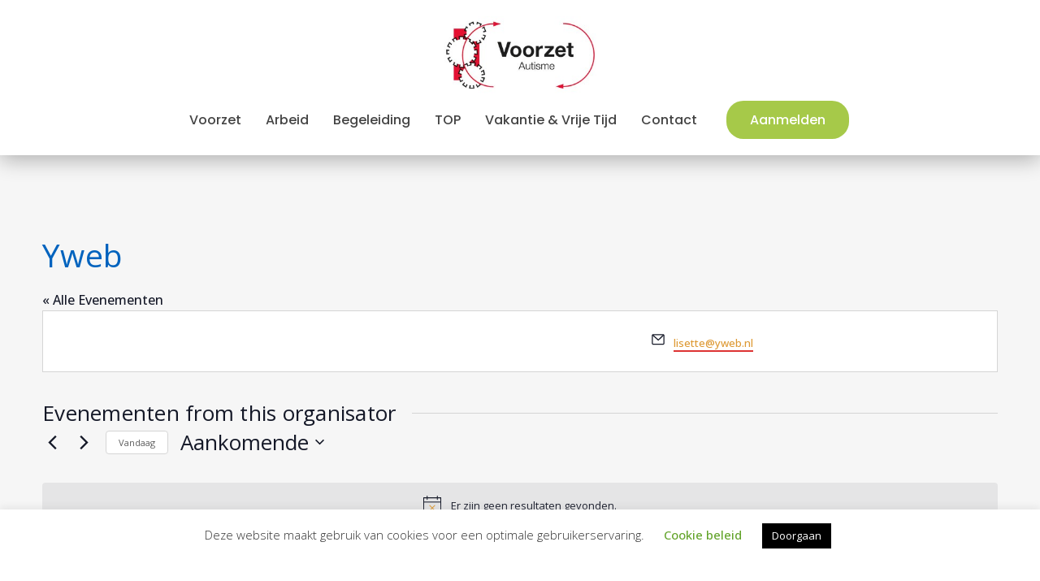

--- FILE ---
content_type: text/html; charset=UTF-8
request_url: https://www.voorzet.nl/organisator/yweb/
body_size: 21644
content:
<!DOCTYPE html>
<html lang="nl-NL">
<head>
<meta charset="UTF-8" />
<meta name="viewport" content="width=device-width,initial-scale=1,user-scalable=no">
<link rel="shortcut icon" type="image/x-icon" href="https://www.voorzet.nl/wp-content/uploads/favicon-32x32-1.png">
<link rel="apple-touch-icon" href="https://www.voorzet.nl/wp-content/uploads/favicon-32x32-1.png"/>
<link rel="profile" href="http://gmpg.org/xfn/11" />
<link rel="pingback" href="" />
<title>Voorzet | Yweb</title>
<link rel='stylesheet' id='tribe-events-views-v2-bootstrap-datepicker-styles-css' href='//www.voorzet.nl/wp-content/cache/wpfc-minified/la7ejgya/h5v7q.css' type='text/css' media='all' />
<link rel='stylesheet' id='tec-variables-skeleton-css' href='//www.voorzet.nl/wp-content/cache/wpfc-minified/t16mj3n/h5v7q.css' type='text/css' media='all' />
<link rel='stylesheet' id='tribe-common-skeleton-style-css' href='//www.voorzet.nl/wp-content/cache/wpfc-minified/pvwwugd/h5v7q.css' type='text/css' media='all' />
<link rel='stylesheet' id='tribe-tooltipster-css-css' href='//www.voorzet.nl/wp-content/cache/wpfc-minified/jy7o0ofl/h5v7q.css' type='text/css' media='all' />
<link rel='stylesheet' id='tribe-events-views-v2-skeleton-css' href='//www.voorzet.nl/wp-content/cache/wpfc-minified/lnsb4088/h5v7q.css' type='text/css' media='all' />
<link rel='stylesheet' id='tec-variables-full-css' href='//www.voorzet.nl/wp-content/cache/wpfc-minified/qt3o4dk5/h5v7q.css' type='text/css' media='all' />
<link rel='stylesheet' id='tribe-common-full-style-css' href='//www.voorzet.nl/wp-content/cache/wpfc-minified/95z6x5x5/h5v7q.css' type='text/css' media='all' />
<link rel='stylesheet' id='tribe-events-views-v2-full-css' href='//www.voorzet.nl/wp-content/cache/wpfc-minified/8j5trbln/h5v7q.css' type='text/css' media='all' />
<link rel='stylesheet' id='tribe-events-views-v2-print-css' href='//www.voorzet.nl/wp-content/cache/wpfc-minified/k9t04sut/h5v7q.css' type='text/css' media='print' />
<link rel='stylesheet' id='tribe-events-pro-views-v2-print-css' href='//www.voorzet.nl/wp-content/cache/wpfc-minified/qsd3vkvx/h8wm0.css' type='text/css' media='print' />
<meta name='robots' content='max-image-preview:large' />
<link rel='dns-prefetch' href='//fonts.googleapis.com' />
<link rel="alternate" type="application/rss+xml" title="Voorzet &raquo; feed" href="https://www.voorzet.nl/feed/" />
<link rel="alternate" type="application/rss+xml" title="Voorzet &raquo; reacties feed" href="https://www.voorzet.nl/comments/feed/" />
<link rel="alternate" type="text/calendar" title="Voorzet &raquo; iCal Feed" href="https://www.voorzet.nl/events/?ical=1" />
<link rel="alternate" title="oEmbed (JSON)" type="application/json+oembed" href="https://www.voorzet.nl/wp-json/oembed/1.0/embed?url=https%3A%2F%2Fwww.voorzet.nl%2Forganisator%2Fyweb%2F" />
<link rel="alternate" title="oEmbed (XML)" type="text/xml+oembed" href="https://www.voorzet.nl/wp-json/oembed/1.0/embed?url=https%3A%2F%2Fwww.voorzet.nl%2Forganisator%2Fyweb%2F&#038;format=xml" />
<style id='wp-img-auto-sizes-contain-inline-css' type='text/css'>
img:is([sizes=auto i],[sizes^="auto," i]){contain-intrinsic-size:3000px 1500px}
/*# sourceURL=wp-img-auto-sizes-contain-inline-css */
</style>
<link rel='stylesheet' id='tribe-events-pro-mini-calendar-block-styles-css' href='//www.voorzet.nl/wp-content/cache/wpfc-minified/11mz8v4f/h8wm0.css' type='text/css' media='all' />
<link rel='stylesheet' id='tec-events-pro-single-css' href='//www.voorzet.nl/wp-content/cache/wpfc-minified/36hccvx/h8wm0.css' type='text/css' media='all' />
<link rel='stylesheet' id='tribe-events-virtual-full-css' href='//www.voorzet.nl/wp-content/cache/wpfc-minified/kcqj2b0l/h8wm0.css' type='text/css' media='all' />
<link rel='stylesheet' id='tribe-events-virtual-skeleton-css' href='//www.voorzet.nl/wp-content/cache/wpfc-minified/6ztoepl0/h8wm0.css' type='text/css' media='all' />
<link rel='stylesheet' id='wp-block-library-css' href='//www.voorzet.nl/wp-content/cache/wpfc-minified/1sma4a8/h5ud7.css' type='text/css' media='all' />
<style id='wp-block-heading-inline-css' type='text/css'>
h1:where(.wp-block-heading).has-background,h2:where(.wp-block-heading).has-background,h3:where(.wp-block-heading).has-background,h4:where(.wp-block-heading).has-background,h5:where(.wp-block-heading).has-background,h6:where(.wp-block-heading).has-background{padding:1.25em 2.375em}h1.has-text-align-left[style*=writing-mode]:where([style*=vertical-lr]),h1.has-text-align-right[style*=writing-mode]:where([style*=vertical-rl]),h2.has-text-align-left[style*=writing-mode]:where([style*=vertical-lr]),h2.has-text-align-right[style*=writing-mode]:where([style*=vertical-rl]),h3.has-text-align-left[style*=writing-mode]:where([style*=vertical-lr]),h3.has-text-align-right[style*=writing-mode]:where([style*=vertical-rl]),h4.has-text-align-left[style*=writing-mode]:where([style*=vertical-lr]),h4.has-text-align-right[style*=writing-mode]:where([style*=vertical-rl]),h5.has-text-align-left[style*=writing-mode]:where([style*=vertical-lr]),h5.has-text-align-right[style*=writing-mode]:where([style*=vertical-rl]),h6.has-text-align-left[style*=writing-mode]:where([style*=vertical-lr]),h6.has-text-align-right[style*=writing-mode]:where([style*=vertical-rl]){rotate:180deg}
/*# sourceURL=https://www.voorzet.nl/wp-includes/blocks/heading/style.min.css */
</style>
<style id='wp-block-paragraph-inline-css' type='text/css'>
.is-small-text{font-size:.875em}.is-regular-text{font-size:1em}.is-large-text{font-size:2.25em}.is-larger-text{font-size:3em}.has-drop-cap:not(:focus):first-letter{float:left;font-size:8.4em;font-style:normal;font-weight:100;line-height:.68;margin:.05em .1em 0 0;text-transform:uppercase}body.rtl .has-drop-cap:not(:focus):first-letter{float:none;margin-left:.1em}p.has-drop-cap.has-background{overflow:hidden}:root :where(p.has-background){padding:1.25em 2.375em}:where(p.has-text-color:not(.has-link-color)) a{color:inherit}p.has-text-align-left[style*="writing-mode:vertical-lr"],p.has-text-align-right[style*="writing-mode:vertical-rl"]{rotate:180deg}
/*# sourceURL=https://www.voorzet.nl/wp-includes/blocks/paragraph/style.min.css */
</style>
<link rel='stylesheet' id='wc-blocks-style-css' href='//www.voorzet.nl/wp-content/cache/wpfc-minified/87wc8yi4/h5ud7.css' type='text/css' media='all' />
<style id='global-styles-inline-css' type='text/css'>
:root{--wp--preset--aspect-ratio--square: 1;--wp--preset--aspect-ratio--4-3: 4/3;--wp--preset--aspect-ratio--3-4: 3/4;--wp--preset--aspect-ratio--3-2: 3/2;--wp--preset--aspect-ratio--2-3: 2/3;--wp--preset--aspect-ratio--16-9: 16/9;--wp--preset--aspect-ratio--9-16: 9/16;--wp--preset--color--black: #000000;--wp--preset--color--cyan-bluish-gray: #abb8c3;--wp--preset--color--white: #ffffff;--wp--preset--color--pale-pink: #f78da7;--wp--preset--color--vivid-red: #cf2e2e;--wp--preset--color--luminous-vivid-orange: #ff6900;--wp--preset--color--luminous-vivid-amber: #fcb900;--wp--preset--color--light-green-cyan: #7bdcb5;--wp--preset--color--vivid-green-cyan: #00d084;--wp--preset--color--pale-cyan-blue: #8ed1fc;--wp--preset--color--vivid-cyan-blue: #0693e3;--wp--preset--color--vivid-purple: #9b51e0;--wp--preset--gradient--vivid-cyan-blue-to-vivid-purple: linear-gradient(135deg,rgb(6,147,227) 0%,rgb(155,81,224) 100%);--wp--preset--gradient--light-green-cyan-to-vivid-green-cyan: linear-gradient(135deg,rgb(122,220,180) 0%,rgb(0,208,130) 100%);--wp--preset--gradient--luminous-vivid-amber-to-luminous-vivid-orange: linear-gradient(135deg,rgb(252,185,0) 0%,rgb(255,105,0) 100%);--wp--preset--gradient--luminous-vivid-orange-to-vivid-red: linear-gradient(135deg,rgb(255,105,0) 0%,rgb(207,46,46) 100%);--wp--preset--gradient--very-light-gray-to-cyan-bluish-gray: linear-gradient(135deg,rgb(238,238,238) 0%,rgb(169,184,195) 100%);--wp--preset--gradient--cool-to-warm-spectrum: linear-gradient(135deg,rgb(74,234,220) 0%,rgb(151,120,209) 20%,rgb(207,42,186) 40%,rgb(238,44,130) 60%,rgb(251,105,98) 80%,rgb(254,248,76) 100%);--wp--preset--gradient--blush-light-purple: linear-gradient(135deg,rgb(255,206,236) 0%,rgb(152,150,240) 100%);--wp--preset--gradient--blush-bordeaux: linear-gradient(135deg,rgb(254,205,165) 0%,rgb(254,45,45) 50%,rgb(107,0,62) 100%);--wp--preset--gradient--luminous-dusk: linear-gradient(135deg,rgb(255,203,112) 0%,rgb(199,81,192) 50%,rgb(65,88,208) 100%);--wp--preset--gradient--pale-ocean: linear-gradient(135deg,rgb(255,245,203) 0%,rgb(182,227,212) 50%,rgb(51,167,181) 100%);--wp--preset--gradient--electric-grass: linear-gradient(135deg,rgb(202,248,128) 0%,rgb(113,206,126) 100%);--wp--preset--gradient--midnight: linear-gradient(135deg,rgb(2,3,129) 0%,rgb(40,116,252) 100%);--wp--preset--font-size--small: 13px;--wp--preset--font-size--medium: 20px;--wp--preset--font-size--large: 36px;--wp--preset--font-size--x-large: 42px;--wp--preset--spacing--20: 0.44rem;--wp--preset--spacing--30: 0.67rem;--wp--preset--spacing--40: 1rem;--wp--preset--spacing--50: 1.5rem;--wp--preset--spacing--60: 2.25rem;--wp--preset--spacing--70: 3.38rem;--wp--preset--spacing--80: 5.06rem;--wp--preset--shadow--natural: 6px 6px 9px rgba(0, 0, 0, 0.2);--wp--preset--shadow--deep: 12px 12px 50px rgba(0, 0, 0, 0.4);--wp--preset--shadow--sharp: 6px 6px 0px rgba(0, 0, 0, 0.2);--wp--preset--shadow--outlined: 6px 6px 0px -3px rgb(255, 255, 255), 6px 6px rgb(0, 0, 0);--wp--preset--shadow--crisp: 6px 6px 0px rgb(0, 0, 0);}:where(.is-layout-flex){gap: 0.5em;}:where(.is-layout-grid){gap: 0.5em;}body .is-layout-flex{display: flex;}.is-layout-flex{flex-wrap: wrap;align-items: center;}.is-layout-flex > :is(*, div){margin: 0;}body .is-layout-grid{display: grid;}.is-layout-grid > :is(*, div){margin: 0;}:where(.wp-block-columns.is-layout-flex){gap: 2em;}:where(.wp-block-columns.is-layout-grid){gap: 2em;}:where(.wp-block-post-template.is-layout-flex){gap: 1.25em;}:where(.wp-block-post-template.is-layout-grid){gap: 1.25em;}.has-black-color{color: var(--wp--preset--color--black) !important;}.has-cyan-bluish-gray-color{color: var(--wp--preset--color--cyan-bluish-gray) !important;}.has-white-color{color: var(--wp--preset--color--white) !important;}.has-pale-pink-color{color: var(--wp--preset--color--pale-pink) !important;}.has-vivid-red-color{color: var(--wp--preset--color--vivid-red) !important;}.has-luminous-vivid-orange-color{color: var(--wp--preset--color--luminous-vivid-orange) !important;}.has-luminous-vivid-amber-color{color: var(--wp--preset--color--luminous-vivid-amber) !important;}.has-light-green-cyan-color{color: var(--wp--preset--color--light-green-cyan) !important;}.has-vivid-green-cyan-color{color: var(--wp--preset--color--vivid-green-cyan) !important;}.has-pale-cyan-blue-color{color: var(--wp--preset--color--pale-cyan-blue) !important;}.has-vivid-cyan-blue-color{color: var(--wp--preset--color--vivid-cyan-blue) !important;}.has-vivid-purple-color{color: var(--wp--preset--color--vivid-purple) !important;}.has-black-background-color{background-color: var(--wp--preset--color--black) !important;}.has-cyan-bluish-gray-background-color{background-color: var(--wp--preset--color--cyan-bluish-gray) !important;}.has-white-background-color{background-color: var(--wp--preset--color--white) !important;}.has-pale-pink-background-color{background-color: var(--wp--preset--color--pale-pink) !important;}.has-vivid-red-background-color{background-color: var(--wp--preset--color--vivid-red) !important;}.has-luminous-vivid-orange-background-color{background-color: var(--wp--preset--color--luminous-vivid-orange) !important;}.has-luminous-vivid-amber-background-color{background-color: var(--wp--preset--color--luminous-vivid-amber) !important;}.has-light-green-cyan-background-color{background-color: var(--wp--preset--color--light-green-cyan) !important;}.has-vivid-green-cyan-background-color{background-color: var(--wp--preset--color--vivid-green-cyan) !important;}.has-pale-cyan-blue-background-color{background-color: var(--wp--preset--color--pale-cyan-blue) !important;}.has-vivid-cyan-blue-background-color{background-color: var(--wp--preset--color--vivid-cyan-blue) !important;}.has-vivid-purple-background-color{background-color: var(--wp--preset--color--vivid-purple) !important;}.has-black-border-color{border-color: var(--wp--preset--color--black) !important;}.has-cyan-bluish-gray-border-color{border-color: var(--wp--preset--color--cyan-bluish-gray) !important;}.has-white-border-color{border-color: var(--wp--preset--color--white) !important;}.has-pale-pink-border-color{border-color: var(--wp--preset--color--pale-pink) !important;}.has-vivid-red-border-color{border-color: var(--wp--preset--color--vivid-red) !important;}.has-luminous-vivid-orange-border-color{border-color: var(--wp--preset--color--luminous-vivid-orange) !important;}.has-luminous-vivid-amber-border-color{border-color: var(--wp--preset--color--luminous-vivid-amber) !important;}.has-light-green-cyan-border-color{border-color: var(--wp--preset--color--light-green-cyan) !important;}.has-vivid-green-cyan-border-color{border-color: var(--wp--preset--color--vivid-green-cyan) !important;}.has-pale-cyan-blue-border-color{border-color: var(--wp--preset--color--pale-cyan-blue) !important;}.has-vivid-cyan-blue-border-color{border-color: var(--wp--preset--color--vivid-cyan-blue) !important;}.has-vivid-purple-border-color{border-color: var(--wp--preset--color--vivid-purple) !important;}.has-vivid-cyan-blue-to-vivid-purple-gradient-background{background: var(--wp--preset--gradient--vivid-cyan-blue-to-vivid-purple) !important;}.has-light-green-cyan-to-vivid-green-cyan-gradient-background{background: var(--wp--preset--gradient--light-green-cyan-to-vivid-green-cyan) !important;}.has-luminous-vivid-amber-to-luminous-vivid-orange-gradient-background{background: var(--wp--preset--gradient--luminous-vivid-amber-to-luminous-vivid-orange) !important;}.has-luminous-vivid-orange-to-vivid-red-gradient-background{background: var(--wp--preset--gradient--luminous-vivid-orange-to-vivid-red) !important;}.has-very-light-gray-to-cyan-bluish-gray-gradient-background{background: var(--wp--preset--gradient--very-light-gray-to-cyan-bluish-gray) !important;}.has-cool-to-warm-spectrum-gradient-background{background: var(--wp--preset--gradient--cool-to-warm-spectrum) !important;}.has-blush-light-purple-gradient-background{background: var(--wp--preset--gradient--blush-light-purple) !important;}.has-blush-bordeaux-gradient-background{background: var(--wp--preset--gradient--blush-bordeaux) !important;}.has-luminous-dusk-gradient-background{background: var(--wp--preset--gradient--luminous-dusk) !important;}.has-pale-ocean-gradient-background{background: var(--wp--preset--gradient--pale-ocean) !important;}.has-electric-grass-gradient-background{background: var(--wp--preset--gradient--electric-grass) !important;}.has-midnight-gradient-background{background: var(--wp--preset--gradient--midnight) !important;}.has-small-font-size{font-size: var(--wp--preset--font-size--small) !important;}.has-medium-font-size{font-size: var(--wp--preset--font-size--medium) !important;}.has-large-font-size{font-size: var(--wp--preset--font-size--large) !important;}.has-x-large-font-size{font-size: var(--wp--preset--font-size--x-large) !important;}
/*# sourceURL=global-styles-inline-css */
</style>
<style id='classic-theme-styles-inline-css' type='text/css'>
/*! This file is auto-generated */
.wp-block-button__link{color:#fff;background-color:#32373c;border-radius:9999px;box-shadow:none;text-decoration:none;padding:calc(.667em + 2px) calc(1.333em + 2px);font-size:1.125em}.wp-block-file__button{background:#32373c;color:#fff;text-decoration:none}
/*# sourceURL=/wp-includes/css/classic-themes.min.css */
</style>
<link rel='stylesheet' id='contact-form-7-css' href='//www.voorzet.nl/wp-content/cache/wpfc-minified/ee30245w/h5ud7.css' type='text/css' media='all' />
<link rel='stylesheet' id='cookie-law-info-css' href='//www.voorzet.nl/wp-content/cache/wpfc-minified/1r3r6cpt/h5ud7.css' type='text/css' media='all' />
<link rel='stylesheet' id='cookie-law-info-gdpr-css' href='//www.voorzet.nl/wp-content/cache/wpfc-minified/d4wbqf1s/h5ud7.css' type='text/css' media='all' />
<link rel='stylesheet' id='extp-google-fonts-css' href='//fonts.googleapis.com/css?family=Source+Sans+Pro%7COpen+Sans&#038;ver=1.0.0' type='text/css' media='all' />
<style id='woocommerce-inline-inline-css' type='text/css'>
.woocommerce form .form-row .required { visibility: visible; }
/*# sourceURL=woocommerce-inline-inline-css */
</style>
<link rel='stylesheet' id='mediaelement-css' href='//www.voorzet.nl/wp-content/cache/wpfc-minified/9a1ewg47/h5ud7.css' type='text/css' media='all' />
<link rel='stylesheet' id='wp-mediaelement-css' href='//www.voorzet.nl/wp-content/cache/wpfc-minified/qw1moecc/h5ud7.css' type='text/css' media='all' />
<link rel='stylesheet' id='bridge-default-style-css' href='//www.voorzet.nl/wp-content/themes/bridge/style.css?ver=6.9' type='text/css' media='all' />
<link rel='stylesheet' id='bridge-qode-font_awesome-css' href='//www.voorzet.nl/wp-content/cache/wpfc-minified/7auvhh87/h5ud7.css' type='text/css' media='all' />
<link rel='stylesheet' id='bridge-qode-font_awesome_5-css' href='//www.voorzet.nl/wp-content/cache/wpfc-minified/ky37lir7/h5ud7.css' type='text/css' media='all' />
<link rel='stylesheet' id='bridge-stylesheet-css' href='//www.voorzet.nl/wp-content/cache/wpfc-minified/eukw62fn/h5ud7.css' type='text/css' media='all' />
<style id='bridge-stylesheet-inline-css' type='text/css'>
.postid-838.disabled_footer_top .footer_top_holder, .postid-838.disabled_footer_bottom .footer_bottom_holder { display: none;}
/*# sourceURL=bridge-stylesheet-inline-css */
</style>
<link rel='stylesheet' id='bridge-woocommerce-css' href='//www.voorzet.nl/wp-content/cache/wpfc-minified/dt2ja4hl/h5ud7.css' type='text/css' media='all' />
<link rel='stylesheet' id='bridge-woocommerce-responsive-css' href='//www.voorzet.nl/wp-content/cache/wpfc-minified/1o7thwnx/h5ud7.css' type='text/css' media='all' />
<link rel='stylesheet' id='bridge-print-css' href='//www.voorzet.nl/wp-content/cache/wpfc-minified/8kc0id6w/h5ud7.css' type='text/css' media='all' />
<link rel='stylesheet' id='bridge-style-dynamic-css' href='//www.voorzet.nl/wp-content/cache/wpfc-minified/8n5xqmrn/h5ud7.css' type='text/css' media='all' />
<link rel='stylesheet' id='bridge-responsive-css' href='//www.voorzet.nl/wp-content/cache/wpfc-minified/2nxrh80s/h5ud4.css' type='text/css' media='all' />
<link rel='stylesheet' id='bridge-style-dynamic-responsive-css' href='//www.voorzet.nl/wp-content/cache/wpfc-minified/1nznl4n0/h5ud4.css' type='text/css' media='all' />
<style id='bridge-style-dynamic-responsive-inline-css' type='text/css'>
.papernote {
box-shadow: 5px 5px 15px -5px rgba(0,0,0,0.30);
-webkit-box-shadow: 5px 5px 15px -5px rgba(0,0,0,0.30);
-moz-box-shadow: 5px 5px 15px -5px rgba(0,0,0,0.30);
}
/*header {
box-shadow: 0px 5px 25px rgba(0,0,0,0.30);
-webkit-box-shadow: 0px 5px 25px rgba(0,0,0,0.30);
-moz-box-shadow: 0px 5px 25px rgba(0,0,0,0.30);
}*/
.header_bottom
{
box-shadow: 0px 5px 25px rgba(0,0,0,0.30);
-webkit-box-shadow: 0px 5px 25px rgba(0,0,0,0.30);
-moz-box-shadow: 0px 5px 25px rgba(0,0,0,0.30);
}
.sep-button
{
font-size: 14px; 
font-family: "Poppins";
font-weight: 400;
}
.contact
{
background-color: #fbeed4;
margin: auto;
height: 125px;
width: 500px;
padding: 5px;
}
menu-bite
{
max-height: 200px;
}
.notification
{
background-color: #AD5D98;
color: #ffffff;
margin: auto;
height: 120px;
width: 900px;
padding: 5px;
}
.post-password-form input[type='submit'], input.wpcf7-form-control.wpcf7-submit
{
padding: 10px !important;
}
.centerbutton
{
margin: 0;
position: relative;
left: 50%;
-ms-transform: translate(-50%, -0%);
transform: translate(-50%, -0%);
}
.tribe-events-single
{
background: white;
margin-bottom: 40px;
padding-left: 3%;
padding-right: 3%;
box-shadow: 5px 5px 15px -5px rgba(0,0,0,0.30);
-webkit-box-shadow: 5px 5px 15px -5px rgba(0,0,0,0.30);
-moz-box-shadow: 5px 5px 15px -5px rgba(0,0,0,0.30);
}
header.centered_logo .q_logo img
{
height: 95px !important;
}
.q_message .message_text
{
text-transform: none;
}
.tribe-tickets__rsvp-wrapper
{
margin-left: auto !important;
margin-right: auto !important;
max-width: 900px !important;
}
.wpcf7-textarea {
width: 85% !Important; 
}
.wpcf7-text 
{
width: 50% !important;
}
.wpcf7-select
{
width: 50% !important;
}
.wpcf7
{
font-size: 16px !important;
}
/*# sourceURL=bridge-style-dynamic-responsive-inline-css */
</style>
<link rel='stylesheet' id='js_composer_front-css' href='//www.voorzet.nl/wp-content/cache/wpfc-minified/5j5xhzg/h5ud0.css' type='text/css' media='all' />
<link rel='stylesheet' id='bridge-style-handle-google-fonts-css' href='https://fonts.googleapis.com/css?family=Raleway%3A100%2C200%2C300%2C400%2C500%2C600%2C700%2C800%2C900%2C100italic%2C300italic%2C400italic%2C700italic%7COpen+Sans%3A100%2C200%2C300%2C400%2C500%2C600%2C700%2C800%2C900%2C100italic%2C300italic%2C400italic%2C700italic%7CPoppins%3A100%2C200%2C300%2C400%2C500%2C600%2C700%2C800%2C900%2C100italic%2C300italic%2C400italic%2C700italic%7CMerriweather%3A100%2C200%2C300%2C400%2C500%2C600%2C700%2C800%2C900%2C100italic%2C300italic%2C400italic%2C700italic%7CMontserrat%3A100%2C200%2C300%2C400%2C500%2C600%2C700%2C800%2C900%2C100italic%2C300italic%2C400italic%2C700italic%7CLato%3A100%2C200%2C300%2C400%2C500%2C600%2C700%2C800%2C900%2C100italic%2C300italic%2C400italic%2C700italic&#038;subset=latin%2Clatin-ext&#038;ver=1.0.0' type='text/css' media='all' />
<link rel='stylesheet' id='bridge-core-dashboard-style-css' href='//www.voorzet.nl/wp-content/cache/wpfc-minified/9laf5a7b/h5ud0.css' type='text/css' media='all' />
<link rel='stylesheet' id='mollie-applepaydirect-css' href='//www.voorzet.nl/wp-content/cache/wpfc-minified/l0tszt24/h5ud0.css' type='text/css' media='screen' />
<link rel='stylesheet' id='childstyle-css' href='//www.voorzet.nl/wp-content/themes/bridge-child/style.css?ver=6.9' type='text/css' media='all' />
<link rel='stylesheet' id='extp-lightbox-css' href='//www.voorzet.nl/wp-content/cache/wpfc-minified/6wunuhiv/h5ud0.css' type='text/css' media='all' />
<link rel='stylesheet' id='extp-teampress-css' href='//www.voorzet.nl/wp-content/cache/wpfc-minified/130o53j6/h5ud0.css' type='text/css' media='all' />
<link rel='stylesheet' id='extp-teampress-imghover-css' href='//www.voorzet.nl/wp-content/cache/wpfc-minified/d7zb7w2d/h5ud0.css' type='text/css' media='all' />
<link rel='stylesheet' id='extp-teampress-list-css' href='//www.voorzet.nl/wp-content/cache/wpfc-minified/2zaa6ja8/h5ud0.css' type='text/css' media='all' />
<link rel='stylesheet' id='extp-teampress-tablecss-css' href='//www.voorzet.nl/wp-content/cache/wpfc-minified/dq5fckwz/h5ud0.css' type='text/css' media='all' />
<link rel='stylesheet' id='extp-teampress-expand-css' href='//www.voorzet.nl/wp-content/cache/wpfc-minified/jyq4u9a9/h5ud0.css' type='text/css' media='all' />
<link rel='stylesheet' id='extp-teampress-modal-css' href='//www.voorzet.nl/wp-content/cache/wpfc-minified/mcmovbs7/h5ud0.css' type='text/css' media='all' />
<script type="text/javascript" src="https://www.voorzet.nl/wp-includes/js/jquery/jquery.min.js?ver=3.7.1" id="jquery-core-js"></script>
<script type="text/javascript" src="https://www.voorzet.nl/wp-includes/js/jquery/jquery-migrate.min.js?ver=3.4.1" id="jquery-migrate-js"></script>
<script type="text/javascript" src="https://www.voorzet.nl/wp-content/plugins/event-tickets/common/build/js/tribe-common.js?ver=9c44e11f3503a33e9540" id="tribe-common-js"></script>
<script type="text/javascript" src="https://www.voorzet.nl/wp-content/plugins/the-events-calendar/build/js/views/breakpoints.js?ver=4208de2df2852e0b91ec" id="tribe-events-views-v2-breakpoints-js"></script>
<script type="text/javascript" id="cookie-law-info-js-extra">
/* <![CDATA[ */
var Cli_Data = {"nn_cookie_ids":[],"cookielist":[],"non_necessary_cookies":[],"ccpaEnabled":"","ccpaRegionBased":"","ccpaBarEnabled":"","strictlyEnabled":["necessary","obligatoire"],"ccpaType":"gdpr","js_blocking":"1","custom_integration":"","triggerDomRefresh":"","secure_cookies":""};
var cli_cookiebar_settings = {"animate_speed_hide":"500","animate_speed_show":"500","background":"#FFF","border":"#b1a6a6c2","border_on":"","button_1_button_colour":"#000000","button_1_button_hover":"#000000","button_1_link_colour":"#fff","button_1_as_button":"1","button_1_new_win":"","button_2_button_colour":"#333","button_2_button_hover":"#292929","button_2_link_colour":"#444","button_2_as_button":"","button_2_hidebar":"","button_3_button_colour":"#000000","button_3_button_hover":"#000000","button_3_link_colour":"#fff","button_3_as_button":"1","button_3_new_win":"","button_4_button_colour":"#000","button_4_button_hover":"#000000","button_4_link_colour":"#62a329","button_4_as_button":"","button_7_button_colour":"#61a229","button_7_button_hover":"#4e8221","button_7_link_colour":"#fff","button_7_as_button":"1","button_7_new_win":"","font_family":"inherit","header_fix":"","notify_animate_hide":"1","notify_animate_show":"","notify_div_id":"#cookie-law-info-bar","notify_position_horizontal":"right","notify_position_vertical":"bottom","scroll_close":"1","scroll_close_reload":"","accept_close_reload":"","reject_close_reload":"","showagain_tab":"1","showagain_background":"#fff","showagain_border":"#000","showagain_div_id":"#cookie-law-info-again","showagain_x_position":"100px","text":"#333333","show_once_yn":"1","show_once":"10000","logging_on":"","as_popup":"","popup_overlay":"1","bar_heading_text":"","cookie_bar_as":"banner","popup_showagain_position":"bottom-right","widget_position":"left"};
var log_object = {"ajax_url":"https://www.voorzet.nl/wp-admin/admin-ajax.php"};
//# sourceURL=cookie-law-info-js-extra
/* ]]> */
</script>
<script type="text/javascript" src="https://www.voorzet.nl/wp-content/plugins/cookie-law-info/legacy/public/js/cookie-law-info-public.js?ver=3.3.9.1" id="cookie-law-info-js"></script>
<script type="text/javascript" src="https://www.voorzet.nl/wp-content/plugins/woocommerce/assets/js/jquery-blockui/jquery.blockUI.min.js?ver=2.7.0-wc.10.4.3" id="wc-jquery-blockui-js" data-wp-strategy="defer"></script>
<script type="text/javascript" id="wc-add-to-cart-js-extra">
/* <![CDATA[ */
var wc_add_to_cart_params = {"ajax_url":"/wp-admin/admin-ajax.php","wc_ajax_url":"/?wc-ajax=%%endpoint%%","i18n_view_cart":"Bekijk winkelwagen","cart_url":"https://www.voorzet.nl/winkelwagen/","is_cart":"","cart_redirect_after_add":"no"};
//# sourceURL=wc-add-to-cart-js-extra
/* ]]> */
</script>
<script type="text/javascript" src="https://www.voorzet.nl/wp-content/plugins/woocommerce/assets/js/frontend/add-to-cart.min.js?ver=10.4.3" id="wc-add-to-cart-js" data-wp-strategy="defer"></script>
<script type="text/javascript" src="https://www.voorzet.nl/wp-content/plugins/woocommerce/assets/js/js-cookie/js.cookie.min.js?ver=2.1.4-wc.10.4.3" id="wc-js-cookie-js" defer="defer" data-wp-strategy="defer"></script>
<script type="text/javascript" id="woocommerce-js-extra">
/* <![CDATA[ */
var woocommerce_params = {"ajax_url":"/wp-admin/admin-ajax.php","wc_ajax_url":"/?wc-ajax=%%endpoint%%","i18n_password_show":"Wachtwoord weergeven","i18n_password_hide":"Wachtwoord verbergen"};
//# sourceURL=woocommerce-js-extra
/* ]]> */
</script>
<script type="text/javascript" src="https://www.voorzet.nl/wp-content/plugins/woocommerce/assets/js/frontend/woocommerce.min.js?ver=10.4.3" id="woocommerce-js" defer="defer" data-wp-strategy="defer"></script>
<script type="text/javascript" src="https://www.voorzet.nl/wp-content/plugins/js_composer/assets/js/vendors/woocommerce-add-to-cart.js?ver=8.7.2" id="vc_woocommerce-add-to-cart-js-js"></script>
<script type="text/javascript" src="https://www.voorzet.nl/wp-content/plugins/woocommerce/assets/js/select2/select2.full.min.js?ver=4.0.3-wc.10.4.3" id="wc-select2-js" defer="defer" data-wp-strategy="defer"></script>
<script type="text/javascript" src="https://www.voorzet.nl/wp-content/plugins/teampress/js/teampress.min.js?ver=1.4.1" id="extp-teampress-js"></script>
<script></script><link rel="https://api.w.org/" href="https://www.voorzet.nl/wp-json/" /><link rel="alternate" title="JSON" type="application/json" href="https://www.voorzet.nl/wp-json/wp/v2/tribe_organizer/838" /><link rel="EditURI" type="application/rsd+xml" title="RSD" href="https://www.voorzet.nl/xmlrpc.php?rsd" />
<meta name="generator" content="WordPress 6.9" />
<meta name="generator" content="WooCommerce 10.4.3" />
<link rel="canonical" href="https://www.voorzet.nl/organisator/yweb/" />
<link rel='shortlink' href='https://www.voorzet.nl/?p=838' />
<meta name="et-api-version" content="v1"><meta name="et-api-origin" content="https://www.voorzet.nl"><link rel="https://theeventscalendar.com/" href="https://www.voorzet.nl/wp-json/tribe/tickets/v1/" /><meta name="tec-api-version" content="v1"><meta name="tec-api-origin" content="https://www.voorzet.nl"><link rel="alternate" href="https://www.voorzet.nl/wp-json/tribe/events/v1/" />	<noscript><style>.woocommerce-product-gallery{ opacity: 1 !important; }</style></noscript>
<meta name="generator" content="Powered by WPBakery Page Builder - drag and drop page builder for WordPress."/>
<style type="text/css">    .ex-tplist span.search-btsm .tp-search-submit,
.extp-pagination .page-navi .page-numbers.current,
.ex-loadmore .loadmore-exbt span:not(.load-text),
.ex-social-account li a:hover,
.ex-tplist.style-3 .tpstyle-3 .tpstyle-3-rib,
.tpstyle-3 .ex-social-account li a,
figure.tpstyle-7,
.tpstyle-8 .tpstyle-8-position,
.tpstyle-9 .ex-social-account,
figure.tpstyle-17 p:after,
figure.tpstyle-17 .ex-social-account,
figure.tpstyle-19,
.ex-table-1 th,
.ex-table-1 th,
figure.tpstyle-img-1 .ex-social-account li a:hover,
figure.tpstyle-img-7 .ex-social-account li a:hover,
figure.tpstyle-20-blue h3, figure.tpstyle-20-blue:before, figure.tpstyle-20-blue:after,
figure.tpstyle-img-5 h5, figure.tpstyle-img-6 h5,
figure.tpstyle-img-9 h3,
.ex-tplist .extsc-hidden .ex-social-account li a:hover,
.extp-mdbutton > div:hover,
.exteam-lb .ex-social-account li a:hover,
.ex-loadmore .loadmore-exbt:hover{background:#f7fcfe;}
.etp-alphab ul li a.current,
.ex-tplist .exp-expand .exp-expand-des h3 a,
.tpstyle-11 h3 span,
figure.tpstyle-19 h5,
.ex-tplist .tpstyle-list-3 h5,
.ex-tplist .tpstyle-img-10 h5, .ex-tplist .tpstyle-img-3 h5, .ex-tplist .tpstyle-img-2 h5,.ex-tplist .tpstyle-img-7 h3,
figure.tpstyle-img-8 > i,
.exteam-lb .gslide-description.description-right h3 a,
.ex-tplist .extsc-hidden .exp-modal-info h3 a,
.extp-member-single .member-info h3,
.ex-loadmore .loadmore-exbt,
.ex-tplist:not(.style-3):not(.style-7):not(.style-11):not(.style-17):not(.style-19):not(.style-20):not(.style-img-2):not(.style-img-3):not(.style-img-4):not(.style-img-5):not(.style-img-6):not(.style-img-7):not(.style-img-9):not(.style-img-10):not(.list-style-3) h3 a{ color:#f7fcfe;}
.etp-alphab ul li a.current,
.ex-loadmore .loadmore-exbt,
.tpstyle-4 .tpstyle-4-image,
figure.tpstyle-17 p:after,
figure.tpstyle-19 .tpstyle-19-image,
.tpstyle-list-3,
.ex-table-2,
.tpstyle-img-4 h3 a,
.ex-tplist .extsc-hidden .ex-social-account li a:hover,
.extp-mdbutton > div:hover,
.exteam-lb .ex-social-account li a:hover,
.ex-tplist span.search-btsm .tp-search-submit, .extp-pagination .page-navi .page-numbers.current{ border-color:#f7fcfe}
figure.tpstyle-19 .tpstyle-19-image:before{  border-top-color:#f7fcfe}
.tpstyle-9 .tpstyle-9-position{background:rgba(247,252,254,.7)}
.extp-loadicon, .extp-loadicon::before, .extp-loadicon::after{  border-left-color:#f7fcfe}
.ex-tplist,
.extp-member-single .member-desc,
.ex-tplist .exp-expand p,
div#glightbox-body.exteam-lb,
.exteam-lb{font-family: "Open Sans", sans-serif;}
.ex-table-1 p,
.exteam-lb .gslide-description.description-right p,
.extp-member-single .member-desc,
.ex-tplist .exp-expand p,
.ex-tplist figcaption p,
.ex-tplist{font-size: 14;}
.tpstyle-1, .tpstyle-3, .tpstyle-8, .tpstyle-9, .tpstyle-10, .tpstyle-11, .tpstyle-18,
.tpstyle-2 figcaption, .tpstyle-4 figcaption, .tpstyle-5 figcaption, .tpstyle-6 figcaption,
figure.tpstyle-7, figure.tpstyle-17,
.ex-table-1 p, .tpstyle-13 p,
figure.tpstyle-14 p, figure.tpstyle-15 p, figure.tpstyle-16 p, figure.tpstyle-19 .tpstyle-19-image p,
figure.tpstyle-20 p,
.tpstyle-img-1, .tpstyle-img-2, .tpstyle-img-3, .tpstyle-img-4,
figure.tpstyle-img-5, figure.tpstyle-img-6,
figure.tpstyle-img-8 h3, figure.tpstyle-img-8 p,
.tpstyle-img-10 p,
.tpitem-list,
.exteam-lb,
.exp-expand,
.extp-member-single .member-desc,
.ex-tplist .exp-expand p,
.ex-tplist figcaption p,
.ex-tplist{color: #8c8c8c;}
.ex-tplist h3 a,
.ex-tplist .extsc-hidden .exp-modal-info h3 a,
.extp-member-single .member-info h3,
.exteam-lb .gslide-description.description-right h3{
font-family: "Poppins", sans-serif;
}
.ex-tplist h3 a,
.ex-tplist .extsc-hidden .exp-modal-info h3 a,
.exteam-lb .gslide-description.description-right h3{font-size: 14;}
.ex-tplist .exp-expand .exp-expand-meta h5,
.ex-tplist .extsc-hidden .exp-modal-info h5,
.exteam-lb .gslide-description.description-right h5,
.extp-member-single .mb-meta,
.ex-tplist h5{
font-family: "Poppins", sans-serif;
}
.ex-tplist .exp-expand .exp-expand-meta h5,
.ex-tplist .extsc-hidden .exp-modal-info h5,
.exteam-lb .gslide-description.description-right h5,
.extp-member-single .mb-meta,
.ex-tplist .item-grid h5,
.ex-tplist h5{font-size: 13;}
.ex-tplist .exp-expand .exp-expand-meta h5,
.ex-tplist .extsc-hidden .exp-modal-info h5,
.exteam-lb .gslide-description.description-right h5,
.extp-member-single .mb-meta,
.ex-tplist h5{color: #000000;}
.ex-tplist h5{text-transform: capitalize;}</style><link rel="alternate" type="application/rss+xml" title="RSS" href="https://www.voorzet.nl/rsslatest.xml" />		<style type="text/css" id="wp-custom-css">
.footer_bottom_holder {
position: fixed;
left: 0;
bottom: 0;
z-index:999;
}
.footer_top_holder {
position: relative;
bottom:50px;	
border-top: 40px solid #F6F6F6;
}
.vc_column_container>.vc_column-inner {
padding-bottom:20px;
}
/* om teamboxen zelfde hoogte te maken */
.tpstyle-1 { min-height:375px;}
.tribe-common .tribe-common-c-btn {
background-color: #aed15d!important;
}
.footer_top .qbutton .white a {color:aqua !important;}
@media screen and (max-width: 1000px) {
.subtitle {display:none;}
.footer_top_holder {    position: relative;
bottom: 0px;}
}
@media only screen and (max-width: 1000px) {
.title.has_background, .title.has_fixed_background {
background: 0 0!important;
height: auto!important;
padding-bottom: 20px!important;
}
}
@media only screen and (max-width: 1200px) {
nav.main_menu > ul > li > a {
line-height: 60px; 
}
}		</style>
<noscript><style> .wpb_animate_when_almost_visible { opacity: 1; }</style></noscript></head>
<body class="wp-singular tribe_organizer-template-default single single-tribe_organizer postid-838 wp-theme-bridge wp-child-theme-bridge-child theme-bridge bridge-core-3.3.4.6 woocommerce-no-js tribe-no-js tec-no-tickets-on-recurring tec-no-rsvp-on-recurring  qode-title-hidden footer_responsive_adv columns-4 qode-child-theme-ver-1.0.0 qode-theme-ver-30.8.8.6 qode-theme-bridge wpb-js-composer js-comp-ver-8.7.2 vc_responsive tribe-theme-bridge" itemscope itemtype="http://schema.org/WebPage">
<div class="wrapper">
<div class="wrapper_inner">
<!-- Google Analytics start -->
<script>
var _gaq = _gaq || [];
_gaq.push(['_setAccount', 'UA-19415467-1']);
_gaq.push(['_trackPageview']);
(function() {
var ga = document.createElement('script'); ga.type = 'text/javascript'; ga.async = true;
ga.src = ('https:' == document.location.protocol ? 'https://ssl' : 'http://www') + '.google-analytics.com/ga.js';
var s = document.getElementsByTagName('script')[0]; s.parentNode.insertBefore(ga, s);
})();
</script>
<!-- Google Analytics end -->
<header class=" centered_logo scroll_header_top_area  regular with_border page_header">
<div class="header_inner clearfix">
<div class="header_top_bottom_holder">
<div class="header_bottom clearfix" style='' >
<div class="header_inner_left">
<div class="mobile_menu_button">
<span>
<i class="qode_icon_font_awesome fa fa-bars " ></i>		</span>
</div>
<div class="logo_wrapper" >
<div class="q_logo">
<a itemprop="url" href="https://www.voorzet.nl/" >
<img itemprop="image" class="normal" src="https://www.voorzet.nl/wp-content/uploads/2020/09/logoWBVZ.jpg" alt="Logo"> 			 <img itemprop="image" class="light" src="https://www.voorzet.nl/wp-content/themes/bridge/img/logo.png" alt="Logo"/> 			 <img itemprop="image" class="dark" src="https://www.voorzet.nl/wp-content/themes/bridge/img/logo_black.png" alt="Logo"/> 			 <img itemprop="image" class="sticky" src="https://www.voorzet.nl/wp-content/themes/bridge/img/logo_black.png" alt="Logo"/> 			 <img itemprop="image" class="mobile" src="https://www.voorzet.nl/wp-content/uploads/2020/09/logoWBVZ.jpg" alt="Logo"/> 					</a>
</div>
</div>                                                            </div>
<nav class="main_menu drop_down center">
<ul id="menu-hoofdmenu" class=""><li id="nav-menu-item-2242" class="menu-item menu-item-type-post_type menu-item-object-page menu-item-has-children  has_sub narrow"><a href="https://www.voorzet.nl/voorzet/" class=""><i class="menu_icon blank fa"></i><span>Voorzet<span class="underline_dash"></span></span><span class="plus"></span></a>
<div class="second"><div class="inner"><ul>
<li id="nav-menu-item-125" class="menu-item menu-item-type-post_type menu-item-object-page "><a href="https://www.voorzet.nl/autisme/over/" class=""><i class="menu_icon blank fa"></i><span>Over Voorzet</span><span class="plus"></span></a></li>
<li id="nav-menu-item-425" class="menu-item menu-item-type-post_type menu-item-object-page "><a href="https://www.voorzet.nl/autisme/ons-team/" class=""><i class="menu_icon blank fa"></i><span>Ons Team</span><span class="plus"></span></a></li>
<li id="nav-menu-item-128" class="menu-item menu-item-type-post_type menu-item-object-page "><a href="https://www.voorzet.nl/autisme/media/" class=""><i class="menu_icon blank fa"></i><span>Media</span><span class="plus"></span></a></li>
<li id="nav-menu-item-129" class="menu-item menu-item-type-custom menu-item-object-custom "><a target="_blank" href="https://werkenbijvoorzet.nl" class=""><i class="menu_icon blank fa"></i><span>Werken bij Voorzet</span><span class="plus"></span></a></li>
<li id="nav-menu-item-7915" class="menu-item menu-item-type-post_type menu-item-object-page "><a href="https://www.voorzet.nl/autisme/informatiebrieven/" class=""><i class="menu_icon blank fa"></i><span>Informatiebrieven</span><span class="plus"></span></a></li>
<li id="nav-menu-item-5782" class="menu-item menu-item-type-post_type menu-item-object-page "><a href="https://www.voorzet.nl/autisme/clientenraad/" class=""><i class="menu_icon blank fa"></i><span>Clientenraad</span><span class="plus"></span></a></li>
<li id="nav-menu-item-4563" class="menu-item menu-item-type-post_type menu-item-object-page "><a href="https://www.voorzet.nl/contact/klachten/" class=""><i class="menu_icon blank fa"></i><span>Klachten bij Voorzet</span><span class="plus"></span></a></li>
</ul></div></div>
</li>
<li id="nav-menu-item-46" class="menu-item menu-item-type-post_type menu-item-object-page menu-item-has-children  has_sub narrow"><a href="https://www.voorzet.nl/arbeid/" class=""><i class="menu_icon blank fa"></i><span>Arbeid<span class="underline_dash"></span></span><span class="plus"></span></a>
<div class="second"><div class="inner"><ul>
<li id="nav-menu-item-130" class="menu-item menu-item-type-post_type menu-item-object-page "><a href="https://www.voorzet.nl/arbeid/reintegratie/" class=""><i class="menu_icon blank fa"></i><span>Re-integratie</span><span class="plus"></span></a></li>
<li id="nav-menu-item-131" class="menu-item menu-item-type-post_type menu-item-object-page "><a href="https://www.voorzet.nl/arbeid/jobcoaching/" class=""><i class="menu_icon blank fa"></i><span>Jobcoaching</span><span class="plus"></span></a></li>
</ul></div></div>
</li>
<li id="nav-menu-item-45" class="menu-item menu-item-type-post_type menu-item-object-page menu-item-has-children  has_sub narrow"><a href="https://www.voorzet.nl/begeleiding/" class=""><i class="menu_icon blank fa"></i><span>Begeleiding<span class="underline_dash"></span></span><span class="plus"></span></a>
<div class="second"><div class="inner"><ul>
<li id="nav-menu-item-941" class="menu-item menu-item-type-post_type menu-item-object-page "><a href="https://www.voorzet.nl/begeleiding/volwassenen/" class=""><i class="menu_icon blank fa"></i><span>Volwassenen</span><span class="plus"></span></a></li>
<li id="nav-menu-item-940" class="menu-item menu-item-type-post_type menu-item-object-page "><a href="https://www.voorzet.nl/begeleiding/jeugd/" class=""><i class="menu_icon blank fa"></i><span>Jeugd</span><span class="plus"></span></a></li>
<li id="nav-menu-item-13259" class="menu-item menu-item-type-post_type menu-item-object-page "><a href="https://www.voorzet.nl/begeleiding/stichting-voorzet-begeleiding/" class=""><i class="menu_icon blank fa"></i><span>Stichting Voorzet Begeleiding</span><span class="plus"></span></a></li>
</ul></div></div>
</li>
<li id="nav-menu-item-181" class="menu-item menu-item-type-post_type menu-item-object-page menu-item-has-children  has_sub narrow"><a href="https://www.voorzet.nl/top/" class=""><i class="menu_icon blank fa"></i><span>TOP<span class="underline_dash"></span></span><span class="plus"></span></a>
<div class="second"><div class="inner"><ul>
<li id="nav-menu-item-777" class="menu-item menu-item-type-post_type menu-item-object-page "><a href="https://www.voorzet.nl/top/abc/" class=""><i class="menu_icon blank fa"></i><span>Autisme Beleving Circuit</span><span class="plus"></span></a></li>
<li id="nav-menu-item-776" class="menu-item menu-item-type-post_type menu-item-object-page "><a href="https://www.voorzet.nl/top/paardencoaching/" class=""><i class="menu_icon blank fa"></i><span>Paardencoaching</span><span class="plus"></span></a></li>
</ul></div></div>
</li>
<li id="nav-menu-item-43" class="menu-item menu-item-type-post_type menu-item-object-page menu-item-has-children  has_sub narrow"><a href="https://www.voorzet.nl/vvt/" class=""><i class="menu_icon blank fa"></i><span>Vakantie &#038; Vrije Tijd<span class="underline_dash"></span></span><span class="plus"></span></a>
<div class="second"><div class="inner"><ul>
<li id="nav-menu-item-674" class="menu-item menu-item-type-post_type menu-item-object-page "><a href="https://www.voorzet.nl/vvt/agenda/" class=""><i class="menu_icon blank fa"></i><span>Agenda</span><span class="plus"></span></a></li>
<li id="nav-menu-item-2218" class="menu-item menu-item-type-post_type menu-item-object-page "><a href="https://www.voorzet.nl/vvt/nieuwsbrief/" class=""><i class="menu_icon blank fa"></i><span>Nieuwsbrief</span><span class="plus"></span></a></li>
<li id="nav-menu-item-5797" class="menu-item menu-item-type-custom menu-item-object-custom "><a href="https://www.voorzet.nl/vvt/#vrijwilliger" class=""><i class="menu_icon blank fa"></i><span>Vrijwilligers</span><span class="plus"></span></a></li>
<li id="nav-menu-item-10544" class="menu-item menu-item-type-custom menu-item-object-custom "><a href="https://www.voorzet.nl/vvt/#sponsoring" class=""><i class="menu_icon blank fa"></i><span>Sponsoring</span><span class="plus"></span></a></li>
</ul></div></div>
</li>
<li id="nav-menu-item-291" class="menu-item menu-item-type-post_type menu-item-object-page  narrow"><a href="https://www.voorzet.nl/contact/" class=""><i class="menu_icon blank fa"></i><span>Contact<span class="underline_dash"></span></span><span class="plus"></span></a></li>
</ul>                                </nav>
<div class="header_inner_right">
<div class="side_menu_button_wrapper right">
<div class="header_bottom_right_widget_holder"><div class="widget qode_button_widget"><a  itemprop="url" href="https://voorzet.nl/aanmelden/" target="_self" data-hover-background-color="#33b133" data-hover-border-color="#a6c949" class="qbutton  large center default" style="border-color: #33b133; font-style: normal; font-weight: 500; font-family: Poppins; text-transform: capitalize; font-size: 16px; letter-spacing: 0px; border-radius: 21px;-moz-border-radius: 21px;-webkit-border-radius: 21px; background-color:#a6c949;">Aanmelden</a></div></div>
<div class="side_menu_button">
</div>
</div>
</div>
<nav class="mobile_menu">
<ul id="menu-mobile-menu" class=""><li id="mobile-menu-item-5561" class="menu-item menu-item-type-post_type menu-item-object-page "><a href="https://www.voorzet.nl/aanmelden/" class=""><span>Aanmelden bij Voorzet</span></a><span class="mobile_arrow"><i class="fa fa-angle-right"></i><i class="fa fa-angle-down"></i></span></li>
<li id="mobile-menu-item-5542" class="menu-item menu-item-type-post_type menu-item-object-page menu-item-home menu-item-has-children  has_sub"><a href="https://www.voorzet.nl/" class=""><span>Voorzet</span></a><span class="mobile_arrow"><i class="fa fa-angle-right"></i><i class="fa fa-angle-down"></i></span>
<ul class="sub_menu">
<li id="mobile-menu-item-5543" class="menu-item menu-item-type-post_type menu-item-object-page "><a href="https://www.voorzet.nl/autisme/over/" class=""><span>Over Voorzet</span></a><span class="mobile_arrow"><i class="fa fa-angle-right"></i><i class="fa fa-angle-down"></i></span></li>
<li id="mobile-menu-item-5544" class="menu-item menu-item-type-post_type menu-item-object-page "><a href="https://www.voorzet.nl/autisme/ons-team/" class=""><span>Ons Team</span></a><span class="mobile_arrow"><i class="fa fa-angle-right"></i><i class="fa fa-angle-down"></i></span></li>
<li id="mobile-menu-item-5545" class="menu-item menu-item-type-post_type menu-item-object-page "><a href="https://www.voorzet.nl/autisme/media/" class=""><span>Media</span></a><span class="mobile_arrow"><i class="fa fa-angle-right"></i><i class="fa fa-angle-down"></i></span></li>
<li id="mobile-menu-item-5560" class="menu-item menu-item-type-custom menu-item-object-custom "><a href="https://werkenbijvoorzet.nl" class=""><span>Werken bij Voorzet</span></a><span class="mobile_arrow"><i class="fa fa-angle-right"></i><i class="fa fa-angle-down"></i></span></li>
<li id="mobile-menu-item-5781" class="menu-item menu-item-type-post_type menu-item-object-page "><a href="https://www.voorzet.nl/autisme/clientenraad/" class=""><span>Clientenraad</span></a><span class="mobile_arrow"><i class="fa fa-angle-right"></i><i class="fa fa-angle-down"></i></span></li>
<li id="mobile-menu-item-7914" class="menu-item menu-item-type-post_type menu-item-object-page "><a href="https://www.voorzet.nl/autisme/informatiebrieven/" class=""><span>Informatiebrieven</span></a><span class="mobile_arrow"><i class="fa fa-angle-right"></i><i class="fa fa-angle-down"></i></span></li>
<li id="mobile-menu-item-5559" class="menu-item menu-item-type-post_type menu-item-object-page "><a href="https://www.voorzet.nl/contact/klachten/" class=""><span>Klachten bij Voorzet</span></a><span class="mobile_arrow"><i class="fa fa-angle-right"></i><i class="fa fa-angle-down"></i></span></li>
<li id="mobile-menu-item-5562" class="menu-item menu-item-type-post_type menu-item-object-page menu-item-privacy-policy "><a href="https://www.voorzet.nl/privacy/" class=""><span>Privacybeleid van Voorzet</span></a><span class="mobile_arrow"><i class="fa fa-angle-right"></i><i class="fa fa-angle-down"></i></span></li>
</ul>
</li>
<li id="mobile-menu-item-5549" class="menu-item menu-item-type-post_type menu-item-object-page menu-item-has-children  has_sub"><a href="https://www.voorzet.nl/arbeid/" class=""><span>Arbeid</span></a><span class="mobile_arrow"><i class="fa fa-angle-right"></i><i class="fa fa-angle-down"></i></span>
<ul class="sub_menu">
<li id="mobile-menu-item-5550" class="menu-item menu-item-type-post_type menu-item-object-page "><a href="https://www.voorzet.nl/arbeid/reintegratie/" class=""><span>Re-integratie</span></a><span class="mobile_arrow"><i class="fa fa-angle-right"></i><i class="fa fa-angle-down"></i></span></li>
<li id="mobile-menu-item-5551" class="menu-item menu-item-type-post_type menu-item-object-page "><a href="https://www.voorzet.nl/arbeid/jobcoaching/" class=""><span>Jobcoaching</span></a><span class="mobile_arrow"><i class="fa fa-angle-right"></i><i class="fa fa-angle-down"></i></span></li>
</ul>
</li>
<li id="mobile-menu-item-5552" class="menu-item menu-item-type-post_type menu-item-object-page menu-item-has-children  has_sub"><a href="https://www.voorzet.nl/begeleiding/" class=""><span>Begeleiding</span></a><span class="mobile_arrow"><i class="fa fa-angle-right"></i><i class="fa fa-angle-down"></i></span>
<ul class="sub_menu">
<li id="mobile-menu-item-5553" class="menu-item menu-item-type-post_type menu-item-object-page "><a href="https://www.voorzet.nl/begeleiding/jeugd/" class=""><span>Jeugd</span></a><span class="mobile_arrow"><i class="fa fa-angle-right"></i><i class="fa fa-angle-down"></i></span></li>
<li id="mobile-menu-item-5554" class="menu-item menu-item-type-post_type menu-item-object-page "><a href="https://www.voorzet.nl/begeleiding/volwassenen/" class=""><span>Volwassenen</span></a><span class="mobile_arrow"><i class="fa fa-angle-right"></i><i class="fa fa-angle-down"></i></span></li>
<li id="mobile-menu-item-13260" class="menu-item menu-item-type-post_type menu-item-object-page "><a href="https://www.voorzet.nl/begeleiding/stichting-voorzet-begeleiding/" class=""><span>Stichting Voorzet Begeleiding</span></a><span class="mobile_arrow"><i class="fa fa-angle-right"></i><i class="fa fa-angle-down"></i></span></li>
</ul>
</li>
<li id="mobile-menu-item-5546" class="menu-item menu-item-type-post_type menu-item-object-page menu-item-has-children  has_sub"><a href="https://www.voorzet.nl/top/" class=""><span>TOP</span></a><span class="mobile_arrow"><i class="fa fa-angle-right"></i><i class="fa fa-angle-down"></i></span>
<ul class="sub_menu">
<li id="mobile-menu-item-5548" class="menu-item menu-item-type-post_type menu-item-object-page "><a href="https://www.voorzet.nl/top/abc/" class=""><span>Autisme Beleving Circuit</span></a><span class="mobile_arrow"><i class="fa fa-angle-right"></i><i class="fa fa-angle-down"></i></span></li>
<li id="mobile-menu-item-5547" class="menu-item menu-item-type-post_type menu-item-object-page "><a href="https://www.voorzet.nl/top/paardencoaching/" class=""><span>Paardencoaching</span></a><span class="mobile_arrow"><i class="fa fa-angle-right"></i><i class="fa fa-angle-down"></i></span></li>
</ul>
</li>
<li id="mobile-menu-item-5555" class="menu-item menu-item-type-post_type menu-item-object-page menu-item-has-children  has_sub"><a href="https://www.voorzet.nl/vvt/" class=""><span>Vakantie &#038; Vrije Tijd</span></a><span class="mobile_arrow"><i class="fa fa-angle-right"></i><i class="fa fa-angle-down"></i></span>
<ul class="sub_menu">
<li id="mobile-menu-item-5557" class="menu-item menu-item-type-post_type menu-item-object-page "><a href="https://www.voorzet.nl/vvt/agenda/" class=""><span>Agenda</span></a><span class="mobile_arrow"><i class="fa fa-angle-right"></i><i class="fa fa-angle-down"></i></span></li>
<li id="mobile-menu-item-5556" class="menu-item menu-item-type-post_type menu-item-object-page "><a href="https://www.voorzet.nl/vvt/nieuwsbrief/" class=""><span>Nieuwsbrief</span></a><span class="mobile_arrow"><i class="fa fa-angle-right"></i><i class="fa fa-angle-down"></i></span></li>
<li id="mobile-menu-item-5798" class="menu-item menu-item-type-custom menu-item-object-custom "><a href="https://www.voorzet.nl/vvt/#vrijwilliger" class=""><span>Vrijwilligers</span></a><span class="mobile_arrow"><i class="fa fa-angle-right"></i><i class="fa fa-angle-down"></i></span></li>
<li id="mobile-menu-item-10545" class="menu-item menu-item-type-custom menu-item-object-custom "><a href="https://www.voorzet.nl/vvt/#sponsoring" class=""><span>Sponsoring</span></a><span class="mobile_arrow"><i class="fa fa-angle-right"></i><i class="fa fa-angle-down"></i></span></li>
</ul>
</li>
<li id="mobile-menu-item-5558" class="menu-item menu-item-type-post_type menu-item-object-page "><a href="https://www.voorzet.nl/contact/" class=""><span>Contact</span></a><span class="mobile_arrow"><i class="fa fa-angle-right"></i><i class="fa fa-angle-down"></i></span></li>
</ul></nav>                                                </div>
</div>
</div>
</header>	<a id="back_to_top" href="#">
<span class="fa-stack">
<i class="qode_icon_font_awesome fa fa-angle-up " ></i>        </span>
</a>
<div class="content content_top_margin_none">
<div class="content_inner  ">
<div
class="tribe-common tribe-events tribe-events-view tribe-events-view--organizer tribe-events-view--list tribe-events-pro" 	data-js="tribe-events-view"
data-view-rest-url="https://www.voorzet.nl/wp-json/tribe/views/v2/html"
data-view-rest-method="GET"
data-view-manage-url="1"
data-view-breakpoint-pointer="974272e6-fc72-4ff2-9dc8-9a3ada0b431b"
role="main">
<section class="tribe-common-l-container tribe-events-l-container">
<div
class="tribe-events-view-loader tribe-common-a11y-hidden"
role="alert"
aria-live="polite"
>
<span class="tribe-events-view-loader__text tribe-common-a11y-visual-hide">
0 evenementen gevonden.	</span>
<div class="tribe-events-view-loader__dots tribe-common-c-loader">
<svg
class="tribe-common-c-svgicon tribe-common-c-svgicon--dot tribe-common-c-loader__dot tribe-common-c-loader__dot--first" 	aria-hidden="true"
viewBox="0 0 15 15"
xmlns="http://www.w3.org/2000/svg"
>
<circle cx="7.5" cy="7.5" r="7.5"/>
</svg>
<svg
class="tribe-common-c-svgicon tribe-common-c-svgicon--dot tribe-common-c-loader__dot tribe-common-c-loader__dot--second" 	aria-hidden="true"
viewBox="0 0 15 15"
xmlns="http://www.w3.org/2000/svg"
>
<circle cx="7.5" cy="7.5" r="7.5"/>
</svg>
<svg
class="tribe-common-c-svgicon tribe-common-c-svgicon--dot tribe-common-c-loader__dot tribe-common-c-loader__dot--third" 	aria-hidden="true"
viewBox="0 0 15 15"
xmlns="http://www.w3.org/2000/svg"
>
<circle cx="7.5" cy="7.5" r="7.5"/>
</svg>
</div>
</div>
<script data-js="tribe-events-view-data" type="application/json">
{"slug":"organizer","prev_url":"","next_url":"","view_class":"Tribe\\Events\\Pro\\Views\\V2\\Views\\Organizer_View","view_slug":"organizer","view_label":"Organisator","lookup_folders":{"events-virtual":{"id":"events-virtual","namespace":"events-virtual","priority":10,"path":"\/plugins\/events-calendar-pro\/src\/views"},"event-tickets-plus":{"id":"event-tickets-plus","namespace":"tickets-plus","priority":16,"path":"\/plugins\/event-tickets-plus\/src\/views\/v2"},"event-tickets":{"id":"event-tickets","namespace":"tickets","priority":17,"path":"\/plugins\/event-tickets\/src\/views\/v2"},"plugin":{"id":"plugin","priority":20,"path":"\/plugins\/the-events-calendar\/src\/views\/v2"},"events-pro":{"id":"events-pro","namespace":"events-pro","priority":25,"path":"\/plugins\/events-calendar-pro\/src\/views\/v2"},"common":{"id":"common","priority":100,"path":"\/plugins\/event-tickets\/common\/src\/views\/v2"}},"title":"Voorzet | ","events":[],"url":"https:\/\/www.voorzet.nl\/organisator\/yweb\/","url_event_date":false,"bar":{"keyword":"","date":""},"today":"2026-01-23 00:00:00","now":"2026-01-23 01:27:44","home_url":"https:\/\/www.voorzet.nl","rest_url":"https:\/\/www.voorzet.nl\/wp-json\/tribe\/views\/v2\/html","rest_method":"GET","rest_nonce":"","should_manage_url":true,"today_url":"https:\/\/www.voorzet.nl\/organisator\/yweb\/","today_title":"Klik om de datum van vandaag te selecteren","today_label":"Vandaag","prev_label":"","next_label":"","date_formats":{"compact":"d-m-Y","month_and_year_compact":"m-Y","month_and_year":"F Y","time_range_separator":" t\/m ","date_time_separator":" - "},"messages":{"notice":["Er zijn geen resultaten gevonden."]},"start_of_week":"1","header_title":"Yweb","header_title_element":"h1","content_title":"Evenementen from this organisator","breadcrumbs":[],"backlink":{"url":"https:\/\/www.voorzet.nl\/events\/","label":"Alle Evenementen"},"before_events":"","after_events":"\n<!--\nThis calendar is powered by The Events Calendar.\nhttp:\/\/evnt.is\/18wn\n-->\n","display_events_bar":false,"disable_event_search":false,"live_refresh":true,"ical":{"display_link":true,"link":{"url":"https:\/\/www.voorzet.nl\/organisator\/yweb\/?ical=1","text":"Export Evenementen","title":"Gebruik dit om de kalender te kunnen delen met Google Calendar, Apple iCal en andere compatibele apps"}},"container_classes":["tribe-common","tribe-events","tribe-events-view","tribe-events-view--organizer","tribe-events-view--list","tribe-events-pro"],"container_data":[],"is_past":false,"breakpoints":{"xsmall":500,"medium":768,"full":960},"breakpoint_pointer":"974272e6-fc72-4ff2-9dc8-9a3ada0b431b","is_initial_load":true,"public_views":{"list":{"view_class":"Tribe\\Events\\Views\\V2\\Views\\List_View","view_url":"https:\/\/www.voorzet.nl\/?eventDisplay=list&tribe_organizer=yweb&post_type=tribe_events","view_label":"Lijst","aria_label":"Toon Evenementen in Lijst Bekijk"},"month":{"view_class":"Tribe\\Events\\Views\\V2\\Views\\Month_View","view_url":"https:\/\/www.voorzet.nl\/?eventDisplay=month&tribe_organizer=yweb&post_type=tribe_events","view_label":"Maand","aria_label":"Toon Evenementen in Maand Bekijk"},"week":{"view_class":"Tribe\\Events\\Pro\\Views\\V2\\Views\\Week_View","view_url":"https:\/\/www.voorzet.nl\/?eventDisplay=week&tribe_organizer=yweb&post_type=tribe_events","view_label":"Week","aria_label":"Toon Evenementen in Week Bekijk"},"map":{"view_class":"Tribe\\Events\\Pro\\Views\\V2\\Views\\Map_View","view_url":"https:\/\/www.voorzet.nl\/?eventDisplay=map&tribe_organizer=yweb&post_type=tribe_events","view_label":"Kaart","aria_label":"Toon Evenementen in Kaart Bekijk"}},"show_latest_past":true,"past":false,"show_now":true,"now_label":"Aankomende","now_label_mobile":"Aankomende","show_end":false,"selected_start_datetime":"2026-01-23","selected_start_date_mobile":"23-01-2026","selected_start_date_label":"23 januari","selected_end_datetime":"2026-01-23","selected_end_date_mobile":"23-01-2026","selected_end_date_label":"Nu","datepicker_date":"23-01-2026","subscribe_links":{"gcal":{"label":"Google Calendar","single_label":"Toevoegen aan Google Calendar","visible":true,"block_slug":"hasGoogleCalendar"},"ical":{"label":"iCalendar","single_label":"Toevoegen aan iCalendar","visible":true,"block_slug":"hasiCal"},"outlook-365":{"label":"Outlook 365","single_label":"Outlook 365","visible":true,"block_slug":"hasOutlook365"},"outlook-live":{"label":"Outlook Live","single_label":"Outlook Live","visible":true,"block_slug":"hasOutlookLive"},"ics":{"label":".ics bestand exporteren","single_label":".ics bestand exporteren","visible":true,"block_slug":null},"outlook-ics":{"label":"Outlook .ics bestand exporteren","single_label":"Outlook .ics bestand exporteren","visible":true,"block_slug":null}},"display_recurring_toggle":false,"_context":{"slug":"organizer"},"text":"Aan het laden...","classes":["tribe-common-c-loader__dot","tribe-common-c-loader__dot--third"]}</script>
<header  class="tribe-events-header tribe-events-header--has-event-search" >
<div  class="tribe-events-header__messages tribe-events-c-messages tribe-common-b2 tribe-common-c-loader__dot tribe-common-c-loader__dot--third"  >
<div class="tribe-events-c-messages__message tribe-events-c-messages__message--notice" tabindex="0" role="alert" aria-live="assertive">
<svg
class="tribe-common-c-svgicon tribe-common-c-svgicon--messages-not-found tribe-events-c-messages__message-icon-svg" 	aria-hidden="true"
viewBox="0 0 21 23"
xmlns="http://www.w3.org/2000/svg"
>
<g fill-rule="evenodd">
<path d="M.5 2.5h20v20H.5z"/>
<path stroke-linecap="round" d="M7.583 11.583l5.834 5.834m0-5.834l-5.834 5.834" class="tribe-common-c-svgicon__svg-stroke"/>
<path stroke-linecap="round" d="M4.5.5v4m12-4v4"/>
<path stroke-linecap="square" d="M.5 7.5h20"/>
</g>
</svg>
<span class="tribe-common-a11y-visual-hide">
Bericht</span>
<div
data-key="0" >
Er zijn geen resultaten gevonden.				</div>
</div>
</div>
<div  class="tribe-events-header__messages tribe-events-c-messages tribe-common-b2 tribe-events-header__messages--mobile"  >
<div class="tribe-events-c-messages__message tribe-events-c-messages__message--notice" tabindex="0" role="alert" aria-live="assertive">
<svg
class="tribe-common-c-svgicon tribe-common-c-svgicon--messages-not-found tribe-events-c-messages__message-icon-svg" 	aria-hidden="true"
viewBox="0 0 21 23"
xmlns="http://www.w3.org/2000/svg"
>
<g fill-rule="evenodd">
<path d="M.5 2.5h20v20H.5z"/>
<path stroke-linecap="round" d="M7.583 11.583l5.834 5.834m0-5.834l-5.834 5.834" class="tribe-common-c-svgicon__svg-stroke"/>
<path stroke-linecap="round" d="M4.5.5v4m12-4v4"/>
<path stroke-linecap="square" d="M.5 7.5h20"/>
</g>
</svg>
<span class="tribe-common-a11y-visual-hide">
Bericht</span>
<div
data-key="0" >
Er zijn geen resultaten gevonden.				</div>
</div>
</div>
<div class="tribe-events-header__title">
<h1 class="tribe-events-header__title-text">
Yweb	</h1>
</div>
<nav class="tribe-events-back" aria-label="Terug link">
<a href="https://www.voorzet.nl/events/" class="tribe-events-c-back-link tribe-common-anchor">
&laquo; Alle Evenementen	</a>
</nav>
<div  class="tribe-events-pro-organizer__meta tribe-common-g-row tribe-events-pro-organizer__meta--has-details" >
<div class="tec-events-c-view-box-border">
<div
class="tribe-events-pro-organizer__meta-data tribe-common-g-col" 			>
<div
class="tribe-events-pro-organizer__meta-row tribe-common-g-row" 				>
<div class="tribe-events-pro-organizer__meta-details">
<div class="tribe-events-pro-organizer__meta-email tribe-common-b1 tribe-common-b2--min-medium">
<svg
class="tribe-common-c-svgicon tribe-common-c-svgicon--mail tribe-events-pro-organizer__meta-email-icon-svg" 	aria-hidden="true"
viewBox="0 0 18 18"
xmlns="http://www.w3.org/2000/svg"
>
<path d="M1.405 1.405l7.87 7.043 7.313-7.051" stroke-width="1.5" stroke-linecap="round" stroke-linejoin="round" class="tribe-common-c-svgicon__svg-stroke"/><path clip-rule="evenodd" d="M1 2.38v10.482c0 .762.618 1.38 1.38 1.38h13.24a1.38 1.38 0 001.38-1.38V2.38A1.38 1.38 0 0015.62 1H2.38A1.38 1.38 0 001 2.38z" stroke-width="1.5" stroke-linecap="round" stroke-linejoin="round" class="tribe-common-c-svgicon__svg-stroke"/>
</svg>
<span class="tribe-events-pro-organizer__meta-email-label tribe-common-a11y-visual-hide">
E-mail	</span>
<a
href="mailto:l&#105;se&#116;&#116;e&#064;&#121;&#119;&#101;&#098;.n&#108;"
class="tribe-events-pro-organizer__meta-email-link tribe-common-anchor-alt"
>l&#105;se&#116;&#116;e&#064;&#121;&#119;&#101;&#098;.n&#108;</a>
</div>
</div>
</div>
</div>
</div>
</div>
<div class="tribe-events-header__content-title">
<h1 class="tribe-events-header__content-title-text tribe-common-h7 tribe-common-h3--min-medium tribe-common-h--alt">Evenementen from this organisator</h1></div>
<div class="tribe-events-c-top-bar tribe-events-header__top-bar">
<nav class="tribe-events-c-top-bar__nav tribe-common-a11y-hidden" aria-label="Top evenementen lijst paginering">
<ul class="tribe-events-c-top-bar__nav-list">
<li class="tribe-events-c-top-bar__nav-list-item">
<button
class="tribe-common-c-btn-icon tribe-common-c-btn-icon--caret-left tribe-events-c-top-bar__nav-link tribe-events-c-top-bar__nav-link--prev"
aria-label="Vorige Evenementen"
title="Vorige Evenementen"
disabled
>
<svg
class="tribe-common-c-svgicon tribe-common-c-svgicon--caret-left tribe-common-c-btn-icon__icon-svg tribe-events-c-top-bar__nav-link-icon-svg" 	aria-hidden="true"
viewBox="0 0 10 16"
xmlns="http://www.w3.org/2000/svg"
>
<path d="M9.7 14.4l-1.5 1.5L.3 8 8.2.1l1.5 1.5L3.3 8l6.4 6.4z"/>
</svg>
</button>
</li>
<li class="tribe-events-c-top-bar__nav-list-item">
<button
class="tribe-common-c-btn-icon tribe-common-c-btn-icon--caret-right tribe-events-c-top-bar__nav-link tribe-events-c-top-bar__nav-link--next"
aria-label="Volgende Evenementen"
title="Volgende Evenementen"
disabled
>
<svg
class="tribe-common-c-svgicon tribe-common-c-svgicon--caret-right tribe-common-c-btn-icon__icon-svg tribe-events-c-top-bar__nav-link-icon-svg" 	aria-hidden="true"
viewBox="0 0 10 16"
xmlns="http://www.w3.org/2000/svg"
>
<path d="M.3 1.6L1.8.1 9.7 8l-7.9 7.9-1.5-1.5L6.7 8 .3 1.6z"/>
</svg>
</button>
</li>
</ul>
</nav>
<a
href="https://www.voorzet.nl/organisator/yweb/"
class="tribe-common-c-btn-border-small tribe-events-c-top-bar__today-button tribe-common-a11y-hidden"
data-js="tribe-events-view-link"
aria-description="Klik om de datum van vandaag te selecteren"
>
Vandaag</a>
<div class="tribe-events-c-top-bar__datepicker">
<button
class="tribe-common-c-btn__clear tribe-common-h3 tribe-common-h--alt tribe-events-c-top-bar__datepicker-button"
data-js="tribe-events-top-bar-datepicker-button"
type="button"
aria-description="Klik om de datumkiezer te openen"
>
<time
datetime="2026-01-23"
class="tribe-events-c-top-bar__datepicker-time"
>
<span class="tribe-events-c-top-bar__datepicker-mobile">
Aankomende				</span>
<span class="tribe-events-c-top-bar__datepicker-desktop tribe-common-a11y-hidden">
Aankomende				</span>
</time>
<svg
class="tribe-common-c-svgicon tribe-common-c-svgicon--caret-down tribe-events-c-top-bar__datepicker-button-icon-svg" 	aria-hidden="true"
viewBox="0 0 10 7"
xmlns="http://www.w3.org/2000/svg"
>
<path fill-rule="evenodd" clip-rule="evenodd" d="M1.008.609L5 4.6 8.992.61l.958.958L5 6.517.05 1.566l.958-.958z" class="tribe-common-c-svgicon__svg-fill"/>
</svg>
</button>
<label
class="tribe-events-c-top-bar__datepicker-label tribe-common-a11y-visual-hide"
for="tribe-events-top-bar-date"
>
Selecteer een datum.	</label>
<input
type="text"
class="tribe-events-c-top-bar__datepicker-input tribe-common-a11y-visual-hide"
data-js="tribe-events-top-bar-date"
id="tribe-events-top-bar-date"
name="tribe-events-views[tribe-bar-date]"
value="23-01-2026"
tabindex="-1"
autocomplete="off"
readonly="readonly"
/>
<div class="tribe-events-c-top-bar__datepicker-container" data-js="tribe-events-top-bar-datepicker-container"></div>
<template class="tribe-events-c-top-bar__datepicker-template-prev-icon">
<svg
class="tribe-common-c-svgicon tribe-common-c-svgicon--caret-left tribe-events-c-top-bar__datepicker-nav-icon-svg" 	aria-hidden="true"
viewBox="0 0 10 16"
xmlns="http://www.w3.org/2000/svg"
>
<path d="M9.7 14.4l-1.5 1.5L.3 8 8.2.1l1.5 1.5L3.3 8l6.4 6.4z"/>
</svg>
</template>
<template class="tribe-events-c-top-bar__datepicker-template-next-icon">
<svg
class="tribe-common-c-svgicon tribe-common-c-svgicon--caret-right tribe-events-c-top-bar__datepicker-nav-icon-svg" 	aria-hidden="true"
viewBox="0 0 10 16"
xmlns="http://www.w3.org/2000/svg"
>
<path d="M.3 1.6L1.8.1 9.7 8l-7.9 7.9-1.5-1.5L6.7 8 .3 1.6z"/>
</svg>
</template>
</div>
<div class="tribe-events-c-top-bar__actions tribe-common-a11y-hidden">
</div>
</div>
</header>
<ul
class="tribe-events-calendar-list"
aria-label="
Lijst van Evenementen			"
>
</ul>
<nav class="tribe-events-calendar-list-nav tribe-events-c-nav" aria-label="Onderkant evenementen lijst paginering">
<ul class="tribe-events-c-nav__list">
<li class="tribe-events-c-nav__list-item tribe-events-c-nav__list-item--prev">
<button
class="tribe-events-c-nav__prev tribe-common-b2 tribe-common-b1--min-medium"
aria-label="Vorige Evenementen"
title="Vorige Evenementen"
disabled
>
<svg
class="tribe-common-c-svgicon tribe-common-c-svgicon--caret-left tribe-events-c-nav__prev-icon-svg" 	aria-hidden="true"
viewBox="0 0 10 16"
xmlns="http://www.w3.org/2000/svg"
>
<path d="M9.7 14.4l-1.5 1.5L.3 8 8.2.1l1.5 1.5L3.3 8l6.4 6.4z"/>
</svg>
<span class="tribe-events-c-nav__prev-label">
Vorige <span class="tribe-events-c-nav__prev-label-plural tribe-common-a11y-visual-hide">Evenementen</span>		</span>
</button>
</li>
<li class="tribe-events-c-nav__list-item tribe-events-c-nav__list-item--today">
<a
href="https://www.voorzet.nl/organisator/yweb/"
class="tribe-events-c-nav__today tribe-common-b2"
data-js="tribe-events-view-link"
aria-label="Klik om de datum van vandaag te selecteren"
title="Klik om de datum van vandaag te selecteren"
>
Vandaag	</a>
</li>
<li class="tribe-events-c-nav__list-item tribe-events-c-nav__list-item--next">
<button
class="tribe-events-c-nav__next tribe-common-b2 tribe-common-b1--min-medium"
aria-label="Volgende Evenementen"
title="Volgende Evenementen"
disabled
>
<span class="tribe-events-c-nav__next-label">
Volgende <span class="tribe-events-c-nav__next-label-plural tribe-common-a11y-visual-hide">Evenementen</span>		</span>
<svg
class="tribe-common-c-svgicon tribe-common-c-svgicon--caret-right tribe-events-c-nav__next-icon-svg" 	aria-hidden="true"
viewBox="0 0 10 16"
xmlns="http://www.w3.org/2000/svg"
>
<path d="M.3 1.6L1.8.1 9.7 8l-7.9 7.9-1.5-1.5L6.7 8 .3 1.6z"/>
</svg>
</button>
</li>
</ul>
</nav>
<div class="tribe-events-c-subscribe-dropdown__container">
<div class="tribe-events-c-subscribe-dropdown">
<div class="tribe-common-c-btn-border tribe-events-c-subscribe-dropdown__button">
<button
class="tribe-events-c-subscribe-dropdown__button-text tribe-common-c-btn--clear"
aria-expanded="false"
aria-controls="tribe-events-subscribe-dropdown-content"
aria-label=""
>
Abonneer op kalender			</button>
<svg
class="tribe-common-c-svgicon tribe-common-c-svgicon--caret-down tribe-events-c-subscribe-dropdown__button-icon" 	aria-hidden="true"
viewBox="0 0 10 7"
xmlns="http://www.w3.org/2000/svg"
>
<path fill-rule="evenodd" clip-rule="evenodd" d="M1.008.609L5 4.6 8.992.61l.958.958L5 6.517.05 1.566l.958-.958z" class="tribe-common-c-svgicon__svg-fill"/>
</svg>
</div>
<div id="tribe-events-c-subscribe-dropdown-content" class="tribe-events-c-subscribe-dropdown__content">
<ul class="tribe-events-c-subscribe-dropdown__list">
<li class="tribe-events-c-subscribe-dropdown__list-item tribe-events-c-subscribe-dropdown__list-item--gcal">
<a
href="https://www.google.com/calendar/render?cid=webcal%3A%2F%2Fwww.voorzet.nl%2F%3Fical%3D1%26eventDisplay%3Dlist"
class="tribe-events-c-subscribe-dropdown__list-item-link"
target="_blank"
rel="noopener noreferrer nofollow noindex"
>
Google Calendar	</a>
</li>
<li class="tribe-events-c-subscribe-dropdown__list-item tribe-events-c-subscribe-dropdown__list-item--ical">
<a
href="webcal://www.voorzet.nl/?ical=1&#038;eventDisplay=list"
class="tribe-events-c-subscribe-dropdown__list-item-link"
target="_blank"
rel="noopener noreferrer nofollow noindex"
>
iCalendar	</a>
</li>
<li class="tribe-events-c-subscribe-dropdown__list-item tribe-events-c-subscribe-dropdown__list-item--outlook-365">
<a
href="https://outlook.office.com/owa?path=/calendar/action/compose&#038;rru=addsubscription&#038;url=webcal%3A%2F%2Fwww.voorzet.nl%2F%3Fical%3D1%26eventDisplay%3Dlist&#038;name=Voorzet+Voorzet+|+"
class="tribe-events-c-subscribe-dropdown__list-item-link"
target="_blank"
rel="noopener noreferrer nofollow noindex"
>
Outlook 365	</a>
</li>
<li class="tribe-events-c-subscribe-dropdown__list-item tribe-events-c-subscribe-dropdown__list-item--outlook-live">
<a
href="https://outlook.live.com/owa?path=/calendar/action/compose&#038;rru=addsubscription&#038;url=webcal%3A%2F%2Fwww.voorzet.nl%2F%3Fical%3D1%26eventDisplay%3Dlist&#038;name=Voorzet+Voorzet+|+"
class="tribe-events-c-subscribe-dropdown__list-item-link"
target="_blank"
rel="noopener noreferrer nofollow noindex"
>
Outlook Live	</a>
</li>
<li class="tribe-events-c-subscribe-dropdown__list-item tribe-events-c-subscribe-dropdown__list-item--ics">
<a
href="https://www.voorzet.nl/organisator/yweb/?ical=1"
class="tribe-events-c-subscribe-dropdown__list-item-link"
target="_blank"
rel="noopener noreferrer nofollow noindex"
>
.ics bestand exporteren	</a>
</li>
<li class="tribe-events-c-subscribe-dropdown__list-item tribe-events-c-subscribe-dropdown__list-item--outlook-ics">
<a
href="https://www.voorzet.nl/organisator/yweb/?outlook-ical=1"
class="tribe-events-c-subscribe-dropdown__list-item-link"
target="_blank"
rel="noopener noreferrer nofollow noindex"
>
Outlook .ics bestand exporteren	</a>
</li>
</ul>
</div>
</div>
</div>
<div class="tribe-events-after-html">
<!--
This calendar is powered by The Events Calendar.
http://evnt.is/18wn
-->
</div>
</section>
</div>
<script class="tribe-events-breakpoints">
( function () {
var completed = false;
function initBreakpoints() {
if ( completed ) {
// This was fired already and completed no need to attach to the event listener.
document.removeEventListener( 'DOMContentLoaded', initBreakpoints );
return;
}
if ( 'undefined' === typeof window.tribe ) {
return;
}
if ( 'undefined' === typeof window.tribe.events ) {
return;
}
if ( 'undefined' === typeof window.tribe.events.views ) {
return;
}
if ( 'undefined' === typeof window.tribe.events.views.breakpoints ) {
return;
}
if ( 'function' !== typeof (window.tribe.events.views.breakpoints.setup) ) {
return;
}
var container = document.querySelectorAll( '[data-view-breakpoint-pointer="974272e6-fc72-4ff2-9dc8-9a3ada0b431b"]' );
if ( ! container ) {
return;
}
window.tribe.events.views.breakpoints.setup( container );
completed = true;
// This was fired already and completed no need to attach to the event listener.
document.removeEventListener( 'DOMContentLoaded', initBreakpoints );
}
// Try to init the breakpoints right away.
initBreakpoints();
document.addEventListener( 'DOMContentLoaded', initBreakpoints );
})();
</script>
<script data-js='tribe-events-view-nonce-data' type='application/json'>{"tvn1":"9e405c2efe","tvn2":""}</script>		
</div>
</div>
<footer class="uncover">
<div class="footer_inner clearfix">
<div class="footer_top_holder">
<div class="footer_top">
<div class="container">
<div class="container_inner">
<div class="four_columns clearfix">
<div class="column1 footer_col1">
<div class="column_inner">
<div id="custom_html-2" class="widget_text widget widget_custom_html"><h5>Contact</h5><div class="textwidget custom-html-widget"><div class="q_icon_list"><i class="qode_icon_font_awesome fa fa-phone qode-ili-icon-holder transparent" style="font-size: 20px;color: #707070;" ></i><p style="color:#2e2e33;font-size: 15px;font-weight: 400;">(+31) 023 - 751 05 20</p></div>
<div class="q_icon_list"><i class="qode_icon_font_awesome fa fa-envelope qode-ili-icon-holder transparent" style="font-size: 20px;color: #707070;" ></i><p style="color:#2e2e33;font-size: 15px;font-weight: 400;">info@voorzet.nl</p></div>
<div class="q_icon_list"><i class="qode_icon_font_awesome fa fa-home qode-ili-icon-holder transparent" style="font-size: 20px;color: #707070;" ></i><p style="color:#2e2e33;font-size: 15px;font-weight: 400;">Mollerusweg 70, 2031 BZ Haarlem</p></div></div></div>									</div>
</div>
<div class="column2 footer_col2">
<div class="column_inner">
<div id="nav_menu-2" class="widget widget_nav_menu"><h5>Onderdelen</h5><div class="menu-footer-menu-1-container"><ul id="menu-footer-menu-1" class="menu"><li id="menu-item-51" class="menu-item menu-item-type-post_type menu-item-object-page menu-item-51"><a href="https://www.voorzet.nl/arbeid/">Arbeid</a></li>
<li id="menu-item-50" class="menu-item menu-item-type-post_type menu-item-object-page menu-item-50"><a href="https://www.voorzet.nl/begeleiding/">Begeleiding</a></li>
<li id="menu-item-48" class="menu-item menu-item-type-post_type menu-item-object-page menu-item-48"><a href="https://www.voorzet.nl/vvt/">Vakantie &#038; Vrije Tijd</a></li>
<li id="menu-item-1985" class="menu-item menu-item-type-post_type menu-item-object-page menu-item-1985"><a href="https://www.voorzet.nl/top/">TOP</a></li>
<li id="menu-item-6935" class="menu-item menu-item-type-custom menu-item-object-custom menu-item-6935"><a href="https://werkenbijvoorzet.nl">Vacatures</a></li>
</ul></div></div>									</div>
</div>
<div class="column3 footer_col3">
<div class="column_inner">
<div id="nav_menu-3" class="widget widget_nav_menu"><h5>Informatie</h5><div class="menu-footer-menu-2-container"><ul id="menu-footer-menu-2" class="menu"><li id="menu-item-1986" class="menu-item menu-item-type-post_type menu-item-object-page menu-item-1986"><a href="https://www.voorzet.nl/autisme/over/">Over Voorzet</a></li>
<li id="menu-item-708" class="menu-item menu-item-type-post_type menu-item-object-page menu-item-708"><a href="https://www.voorzet.nl/autisme/ons-team/">Ons Team</a></li>
<li id="menu-item-2069" class="menu-item menu-item-type-post_type menu-item-object-page menu-item-2069"><a href="https://www.voorzet.nl/contact/">Contact</a></li>
<li id="menu-item-2086" class="menu-item menu-item-type-post_type menu-item-object-page menu-item-2086"><a href="https://www.voorzet.nl/contact/klachten/">Klachten bij Voorzet</a></li>
<li id="menu-item-55" class="menu-item menu-item-type-post_type menu-item-object-page menu-item-privacy-policy menu-item-55"><a rel="privacy-policy" href="https://www.voorzet.nl/privacy/">Privacybeleid van Voorzet</a></li>
</ul></div></div>									</div>
</div>
<div class="column4 footer_col4">
<div class="column_inner">
<div id="block-8" class="widget widget_block">
<h5 class="wp-block-heading">Nieuwsbrief</h5>
</div><div id="block-7" class="widget widget_block widget_text">
<p>Wil je onze nieuwsbrief ontvangen?</p>
</div><div class="widget qode_button_widget"><a  itemprop="url" href="https://voorzet.us20.list-manage.com/subscribe?u=d820334a6033e56c5d02c60f5&#038;id=0a27f18e36" target="_blank" data-hover-background-color="#33b133" data-hover-border-color="#a6c949" data-hover-color="#ffffff" class="qbutton  large center default" style="color: #ffffff; border-color: #33b133; font-style: normal; font-weight: 500; font-family: Poppins; text-transform: none; font-size: 16px; letter-spacing: 0px; border-radius: 21px;-moz-border-radius: 21px;-webkit-border-radius: 21px; background-color:#a6c949;">Meld je hier aan</a></div>									</div>
</div>
</div>
</div>
</div>
</div>
</div>
<div class="footer_bottom_holder">
<div class="footer_bottom">
<div class="textwidget"><p>Copyright 2025 © Voorzet</p>
</div>
</div>
</div>
</div>
</footer>
</div>
</div>
<script type="speculationrules">
{"prefetch":[{"source":"document","where":{"and":[{"href_matches":"/*"},{"not":{"href_matches":["/wp-*.php","/wp-admin/*","/wp-content/uploads/*","/wp-content/*","/wp-content/plugins/*","/wp-content/themes/bridge-child/*","/wp-content/themes/bridge/*","/*\\?(.+)"]}},{"not":{"selector_matches":"a[rel~=\"nofollow\"]"}},{"not":{"selector_matches":".no-prefetch, .no-prefetch a"}}]},"eagerness":"conservative"}]}
</script>
<!--googleoff: all--><div id="cookie-law-info-bar" data-nosnippet="true"><span>Deze website maakt gebruik van cookies voor een optimale gebruikerservaring. <a role='button' class="cli_settings_button" style="margin:5px 20px 5px 20px">Cookie beleid</a><a role='button' data-cli_action="accept" id="cookie_action_close_header" class="medium cli-plugin-button cli-plugin-main-button cookie_action_close_header cli_action_button wt-cli-accept-btn" style="margin:5px">Doorgaan</a><br />
<br />
</span></div><div id="cookie-law-info-again" data-nosnippet="true"><span id="cookie_hdr_showagain">Cookiebeleid</span></div><div class="cli-modal" data-nosnippet="true" id="cliSettingsPopup" tabindex="-1" role="dialog" aria-labelledby="cliSettingsPopup" aria-hidden="true">
<div class="cli-modal-dialog" role="document">
<div class="cli-modal-content cli-bar-popup">
<button type="button" class="cli-modal-close" id="cliModalClose">
<svg class="" viewBox="0 0 24 24"><path d="M19 6.41l-1.41-1.41-5.59 5.59-5.59-5.59-1.41 1.41 5.59 5.59-5.59 5.59 1.41 1.41 5.59-5.59 5.59 5.59 1.41-1.41-5.59-5.59z"></path><path d="M0 0h24v24h-24z" fill="none"></path></svg>
<span class="wt-cli-sr-only">Sluiten</span>
</button>
<div class="cli-modal-body">
<div class="cli-container-fluid cli-tab-container">
<div class="cli-row">
<div class="cli-col-12 cli-align-items-stretch cli-px-0">
<div class="cli-privacy-overview">
<h4>Cookiebeleid</h4>				<div class="cli-privacy-content">
<div class="cli-privacy-content-text">De website voorzet.nl plaatst cookies. Cookies zijn kleine tekstbestanden die door een internetpagina op een pc, tablet of mobiele telefoon worden geplaatst. Deze cookies worden gebruikt om de websites van Voorzet beter te laten functioneren en het webbezoek te monitoren, zodat Voorzet na kan gaan hoeveel mensen de website in een bepaalde periode hebben bezocht. Voorzet gebruikt deze data alleen geaggregeerd en kan deze niet herleiden tot een pc of individu. Hieronder vindt u een lijst van cookies die geplaatst worden door de Voorzet website en hun functionaliteit.</div>
</div>
<a class="cli-privacy-readmore" aria-label="Meer weergeven" role="button" data-readmore-text="Meer weergeven" data-readless-text="Minder weergeven"></a>			</div>
</div>
<div class="cli-col-12 cli-align-items-stretch cli-px-0 cli-tab-section-container">
<div class="cli-tab-section">
<div class="cli-tab-header">
<a role="button" tabindex="0" class="cli-nav-link cli-settings-mobile" data-target="necessary" data-toggle="cli-toggle-tab">
Necessary							</a>
<div class="wt-cli-necessary-checkbox">
<input type="checkbox" class="cli-user-preference-checkbox"  id="wt-cli-checkbox-necessary" data-id="checkbox-necessary" checked="checked"  />
<label class="form-check-label" for="wt-cli-checkbox-necessary">Necessary</label>
</div>
<span class="cli-necessary-caption">Altijd ingeschakeld</span>
</div>
<div class="cli-tab-content">
<div class="cli-tab-pane cli-fade" data-id="necessary">
<div class="wt-cli-cookie-description">
Benodigde cookies die absoluut nodig zijn om de website functioneel te laten werken. Deze categorie bevat alleen cookies die basisfunctionaliteit en veiligheid dienen. Deze cookies slaan geen persoonlijke informatie op.								</div>
</div>
</div>
</div>
</div>
</div>
</div>
</div>
<div class="cli-modal-footer">
<div class="wt-cli-element cli-container-fluid cli-tab-container">
<div class="cli-row">
<div class="cli-col-12 cli-align-items-stretch cli-px-0">
<div class="cli-tab-footer wt-cli-privacy-overview-actions">
<a id="wt-cli-privacy-save-btn" role="button" tabindex="0" data-cli-action="accept" class="wt-cli-privacy-btn cli_setting_save_button wt-cli-privacy-accept-btn cli-btn">OPSLAAN &amp; ACCEPTEREN</a>
</div>
</div>
</div>
</div>
</div>
</div>
</div>
</div>
<div class="cli-modal-backdrop cli-fade cli-settings-overlay"></div>
<div class="cli-modal-backdrop cli-fade cli-popupbar-overlay"></div>
<!--googleon: all-->		<script>
( function ( body ) {
'use strict';
body.className = body.className.replace( /\btribe-no-js\b/, 'tribe-js' );
} )( document.body );
</script>
<script> /* <![CDATA[ */var tribe_l10n_datatables = {"aria":{"sort_ascending":": activate to sort column ascending","sort_descending":": activate to sort column descending"},"length_menu":"Show _MENU_ entries","empty_table":"No data available in table","info":"Showing _START_ to _END_ of _TOTAL_ entries","info_empty":"Showing 0 to 0 of 0 entries","info_filtered":"(filtered from _MAX_ total entries)","zero_records":"No matching records found","search":"Search:","all_selected_text":"All items on this page were selected. ","select_all_link":"Select all pages","clear_selection":"Clear Selection.","pagination":{"all":"All","next":"Next","previous":"Previous"},"select":{"rows":{"0":"","_":": Selected %d rows","1":": Selected 1 row"}},"datepicker":{"dayNames":["zondag","maandag","dinsdag","woensdag","donderdag","vrijdag","zaterdag"],"dayNamesShort":["zo","ma","di","wo","do","vr","za"],"dayNamesMin":["Z","M","D","W","D","V","Z"],"monthNames":["januari","februari","maart","april","mei","juni","juli","augustus","september","oktober","november","december"],"monthNamesShort":["januari","februari","maart","april","mei","juni","juli","augustus","september","oktober","november","december"],"monthNamesMin":["jan","feb","mrt","apr","mei","jun","jul","aug","sep","okt","nov","dec"],"nextText":"Next","prevText":"Prev","currentText":"Today","closeText":"Done","today":"Today","clear":"Clear"},"registration_prompt":"Er is nog niet opgeslagen bezoekersinformatie. Weet je zeker dat je door wilt gaan?"};/* ]]> */ </script>	<script type='text/javascript'>
(function () {
var c = document.body.className;
c = c.replace(/woocommerce-no-js/, 'woocommerce-js');
document.body.className = c;
})();
</script>
<link rel='stylesheet' id='tribe-events-pro-views-v2-skeleton-css' href='//www.voorzet.nl/wp-content/cache/wpfc-minified/1btd810g/h8wm0.css' type='text/css' media='all' />
<link rel='stylesheet' id='tribe-events-pro-views-v2-full-css' href='//www.voorzet.nl/wp-content/cache/wpfc-minified/f59y3wqm/h8wm0.css' type='text/css' media='all' />
<script type="text/javascript" src="https://www.voorzet.nl/wp-content/plugins/event-tickets/common/build/js/user-agent.js?ver=da75d0bdea6dde3898df" id="tec-user-agent-js"></script>
<script type="text/javascript" src="https://www.voorzet.nl/wp-content/plugins/the-events-calendar/vendor/bootstrap-datepicker/js/bootstrap-datepicker.min.js?ver=6.15.14" id="tribe-events-views-v2-bootstrap-datepicker-js"></script>
<script type="text/javascript" src="https://www.voorzet.nl/wp-content/plugins/the-events-calendar/build/js/views/viewport.js?ver=3e90f3ec254086a30629" id="tribe-events-views-v2-viewport-js"></script>
<script type="text/javascript" src="https://www.voorzet.nl/wp-content/plugins/events-calendar-pro/build/js/views/toggle-recurrence.js?ver=fc28903018fdbc8c4161" id="tribe-events-pro-views-v2-toggle-recurrence-js"></script>
<script type="text/javascript" src="https://www.voorzet.nl/wp-content/plugins/event-tickets/common/vendor/tooltipster/tooltipster.bundle.min.js?ver=6.10.1" id="tribe-tooltipster-js"></script>
<script type="text/javascript" src="https://www.voorzet.nl/wp-content/plugins/the-events-calendar/build/js/views/tooltip.js?ver=82f9d4de83ed0352be8e" id="tribe-events-views-v2-tooltip-js"></script>
<script type="text/javascript" src="https://www.voorzet.nl/wp-content/plugins/events-calendar-pro/build/js/views/tooltip-pro.js?ver=815dcb1c3f3ef0030d5f" id="tribe-events-pro-views-v2-tooltip-pro-js"></script>
<script type="text/javascript" src="https://www.voorzet.nl/wp-content/plugins/events-calendar-pro/vendor/swiper/dist/js/swiper.min.js?ver=7.7.12" id="tribe-swiper-js"></script>
<script type="text/javascript" src="https://www.voorzet.nl/wp-content/plugins/events-calendar-pro/build/js/views/map-no-venue-modal.js?ver=6437a60c9a943cf8f472" id="tribe-events-pro-views-v2-map-no-venue-modal-js"></script>
<script type="text/javascript" src="https://www.voorzet.nl/wp-content/plugins/events-calendar-pro/build/js/views/map-provider-google-maps.js?ver=ecf90f33549e461a1048" id="tribe-events-pro-views-v2-map-provider-google-maps-js"></script>
<script type="text/javascript" src="https://www.voorzet.nl/wp-content/plugins/the-events-calendar/build/js/views/accordion.js?ver=b0cf88d89b3e05e7d2ef" id="tribe-events-views-v2-accordion-js"></script>
<script type="text/javascript" src="https://www.voorzet.nl/wp-content/plugins/events-calendar-pro/build/js/views/map-events.js?ver=12685890ea84c4d19079" id="tribe-events-pro-views-v2-map-events-js"></script>
<script type="text/javascript" src="https://www.voorzet.nl/wp-includes/js/jquery/ui/core.min.js?ver=1.13.3" id="jquery-ui-core-js"></script>
<script type="text/javascript" src="https://www.voorzet.nl/wp-includes/js/jquery/ui/mouse.min.js?ver=1.13.3" id="jquery-ui-mouse-js"></script>
<script type="text/javascript" src="https://www.voorzet.nl/wp-includes/js/jquery/ui/draggable.min.js?ver=1.13.3" id="jquery-ui-draggable-js"></script>
<script type="text/javascript" src="https://www.voorzet.nl/wp-content/plugins/events-calendar-pro/vendor/nanoscroller/jquery.nanoscroller.min.js?ver=7.7.12" id="tribe-events-pro-views-v2-nanoscroller-js"></script>
<script type="text/javascript" src="https://www.voorzet.nl/wp-content/plugins/events-calendar-pro/build/js/views/map-events-scroller.js?ver=23e0a112f2a065e8e1d5" id="tribe-events-pro-views-v2-map-events-scroller-js"></script>
<script type="text/javascript" src="https://www.voorzet.nl/wp-content/plugins/events-calendar-pro/build/js/views/week-event-link.js?ver=334de69daa29ae826020" id="tribe-events-pro-views-v2-week-event-link-js"></script>
<script type="text/javascript" src="https://www.voorzet.nl/wp-content/plugins/events-calendar-pro/build/js/views/week-day-selector.js?ver=c8b3a03472a267de758d" id="tribe-events-pro-views-v2-week-day-selector-js"></script>
<script type="text/javascript" src="https://www.voorzet.nl/wp-content/plugins/events-calendar-pro/build/js/views/week-grid-scroller.js?ver=f767194b7f65f448d00e" id="tribe-events-pro-views-v2-week-grid-scroller-js"></script>
<script type="text/javascript" src="https://www.voorzet.nl/wp-content/plugins/events-calendar-pro/build/js/views/week-multiday-toggle.js?ver=69dd4df02cf23f824e9a" id="tribe-events-pro-views-v2-week-multiday-toggle-js"></script>
<script type="text/javascript" src="https://www.voorzet.nl/wp-content/plugins/the-events-calendar/build/js/views/multiday-events.js?ver=780fd76b5b819e3a6ece" id="tribe-events-views-v2-multiday-events-js"></script>
<script type="text/javascript" src="https://www.voorzet.nl/wp-content/plugins/events-calendar-pro/build/js/views/multiday-events-pro.js?ver=e17e8468e24cffc6f312" id="tribe-events-pro-views-v2-multiday-events-pro-js"></script>
<script type="text/javascript" src="https://www.voorzet.nl/wp-content/plugins/the-events-calendar/build/js/views/datepicker.js?ver=9ae0925bbe975f92bef4" id="tribe-events-views-v2-datepicker-js"></script>
<script type="text/javascript" src="https://www.voorzet.nl/wp-content/plugins/events-calendar-pro/build/js/views/datepicker-pro.js?ver=4f8807dfbd3260f16a53" id="tribe-events-pro-views-v2-datepicker-pro-js"></script>
<script type="text/javascript" src="https://www.voorzet.nl/wp-content/plugins/the-events-calendar/build/js/views/month-mobile-events.js?ver=cee03bfee0063abbd5b8" id="tribe-events-views-v2-month-mobile-events-js"></script>
<script type="text/javascript" src="https://www.voorzet.nl/wp-content/plugins/the-events-calendar/build/js/views/navigation-scroll.js?ver=eba0057e0fd877f08e9d" id="tribe-events-views-v2-navigation-scroll-js"></script>
<script type="text/javascript" src="https://www.voorzet.nl/wp-content/plugins/the-events-calendar/build/js/views/month-grid.js?ver=b5773d96c9ff699a45dd" id="tribe-events-views-v2-month-grid-js"></script>
<script type="text/javascript" src="https://www.voorzet.nl/wp-content/plugins/the-events-calendar/build/js/views/ical-links.js?ver=0dadaa0667a03645aee4" id="tribe-events-views-v2-ical-links-js"></script>
<script type="text/javascript" src="https://www.voorzet.nl/wp-content/plugins/the-events-calendar/build/js/views/view-selector.js?ver=a8aa8890141fbcc3162a" id="tribe-events-views-v2-view-selector-js"></script>
<script type="text/javascript" src="https://www.voorzet.nl/wp-content/plugins/the-events-calendar/build/js/views/events-bar-inputs.js?ver=e3710df171bb081761bd" id="tribe-events-views-v2-events-bar-inputs-js"></script>
<script type="text/javascript" src="https://www.voorzet.nl/wp-content/plugins/the-events-calendar/build/js/views/events-bar.js?ver=3825b4a45b5c6f3f04b9" id="tribe-events-views-v2-events-bar-js"></script>
<script type="text/javascript" src="https://www.voorzet.nl/wp-includes/js/dist/hooks.min.js?ver=dd5603f07f9220ed27f1" id="wp-hooks-js"></script>
<script type="text/javascript" src="https://www.voorzet.nl/wp-includes/js/dist/i18n.min.js?ver=c26c3dc7bed366793375" id="wp-i18n-js"></script>
<script type="text/javascript" id="wp-i18n-js-after">
/* <![CDATA[ */
wp.i18n.setLocaleData( { 'text direction\u0004ltr': [ 'ltr' ] } );
//# sourceURL=wp-i18n-js-after
/* ]]> */
</script>
<script type="text/javascript" src="https://www.voorzet.nl/wp-content/plugins/contact-form-7/includes/swv/js/index.js?ver=6.1.4" id="swv-js"></script>
<script type="text/javascript" id="contact-form-7-js-translations">
/* <![CDATA[ */
( function( domain, translations ) {
var localeData = translations.locale_data[ domain ] || translations.locale_data.messages;
localeData[""].domain = domain;
wp.i18n.setLocaleData( localeData, domain );
} )( "contact-form-7", {"translation-revision-date":"2025-11-30 09:13:36+0000","generator":"GlotPress\/4.0.3","domain":"messages","locale_data":{"messages":{"":{"domain":"messages","plural-forms":"nplurals=2; plural=n != 1;","lang":"nl"},"This contact form is placed in the wrong place.":["Dit contactformulier staat op de verkeerde plek."],"Error:":["Fout:"]}},"comment":{"reference":"includes\/js\/index.js"}} );
//# sourceURL=contact-form-7-js-translations
/* ]]> */
</script>
<script type="text/javascript" id="contact-form-7-js-before">
/* <![CDATA[ */
var wpcf7 = {
"api": {
"root": "https:\/\/www.voorzet.nl\/wp-json\/",
"namespace": "contact-form-7\/v1"
}
};
//# sourceURL=contact-form-7-js-before
/* ]]> */
</script>
<script type="text/javascript" src="https://www.voorzet.nl/wp-content/plugins/contact-form-7/includes/js/index.js?ver=6.1.4" id="contact-form-7-js"></script>
<script type="text/javascript" src="https://www.voorzet.nl/wp-includes/js/jquery/ui/accordion.min.js?ver=1.13.3" id="jquery-ui-accordion-js"></script>
<script type="text/javascript" src="https://www.voorzet.nl/wp-includes/js/jquery/ui/menu.min.js?ver=1.13.3" id="jquery-ui-menu-js"></script>
<script type="text/javascript" src="https://www.voorzet.nl/wp-includes/js/dist/dom-ready.min.js?ver=f77871ff7694fffea381" id="wp-dom-ready-js"></script>
<script type="text/javascript" id="wp-a11y-js-translations">
/* <![CDATA[ */
( function( domain, translations ) {
var localeData = translations.locale_data[ domain ] || translations.locale_data.messages;
localeData[""].domain = domain;
wp.i18n.setLocaleData( localeData, domain );
} )( "default", {"translation-revision-date":"2026-01-22 10:38:16+0000","generator":"GlotPress\/4.0.3","domain":"messages","locale_data":{"messages":{"":{"domain":"messages","plural-forms":"nplurals=2; plural=n != 1;","lang":"nl"},"Notifications":["Meldingen"]}},"comment":{"reference":"wp-includes\/js\/dist\/a11y.js"}} );
//# sourceURL=wp-a11y-js-translations
/* ]]> */
</script>
<script type="text/javascript" src="https://www.voorzet.nl/wp-includes/js/dist/a11y.min.js?ver=cb460b4676c94bd228ed" id="wp-a11y-js"></script>
<script type="text/javascript" src="https://www.voorzet.nl/wp-includes/js/jquery/ui/autocomplete.min.js?ver=1.13.3" id="jquery-ui-autocomplete-js"></script>
<script type="text/javascript" src="https://www.voorzet.nl/wp-includes/js/jquery/ui/controlgroup.min.js?ver=1.13.3" id="jquery-ui-controlgroup-js"></script>
<script type="text/javascript" src="https://www.voorzet.nl/wp-includes/js/jquery/ui/checkboxradio.min.js?ver=1.13.3" id="jquery-ui-checkboxradio-js"></script>
<script type="text/javascript" src="https://www.voorzet.nl/wp-includes/js/jquery/ui/button.min.js?ver=1.13.3" id="jquery-ui-button-js"></script>
<script type="text/javascript" src="https://www.voorzet.nl/wp-includes/js/jquery/ui/datepicker.min.js?ver=1.13.3" id="jquery-ui-datepicker-js"></script>
<script type="text/javascript" id="jquery-ui-datepicker-js-after">
/* <![CDATA[ */
jQuery(function(jQuery){jQuery.datepicker.setDefaults({"closeText":"Sluiten","currentText":"Vandaag","monthNames":["januari","februari","maart","april","mei","juni","juli","augustus","september","oktober","november","december"],"monthNamesShort":["jan","feb","mrt","apr","mei","jun","jul","aug","sep","okt","nov","dec"],"nextText":"Volgende","prevText":"Vorige","dayNames":["zondag","maandag","dinsdag","woensdag","donderdag","vrijdag","zaterdag"],"dayNamesShort":["zo","ma","di","wo","do","vr","za"],"dayNamesMin":["Z","M","D","W","D","V","Z"],"dateFormat":"d MM yy","firstDay":1,"isRTL":false});});
//# sourceURL=jquery-ui-datepicker-js-after
/* ]]> */
</script>
<script type="text/javascript" src="https://www.voorzet.nl/wp-includes/js/jquery/ui/resizable.min.js?ver=1.13.3" id="jquery-ui-resizable-js"></script>
<script type="text/javascript" src="https://www.voorzet.nl/wp-includes/js/jquery/ui/dialog.min.js?ver=1.13.3" id="jquery-ui-dialog-js"></script>
<script type="text/javascript" src="https://www.voorzet.nl/wp-includes/js/jquery/ui/droppable.min.js?ver=1.13.3" id="jquery-ui-droppable-js"></script>
<script type="text/javascript" src="https://www.voorzet.nl/wp-includes/js/jquery/ui/progressbar.min.js?ver=1.13.3" id="jquery-ui-progressbar-js"></script>
<script type="text/javascript" src="https://www.voorzet.nl/wp-includes/js/jquery/ui/selectable.min.js?ver=1.13.3" id="jquery-ui-selectable-js"></script>
<script type="text/javascript" src="https://www.voorzet.nl/wp-includes/js/jquery/ui/sortable.min.js?ver=1.13.3" id="jquery-ui-sortable-js"></script>
<script type="text/javascript" src="https://www.voorzet.nl/wp-includes/js/jquery/ui/tooltip.min.js?ver=1.13.3" id="jquery-ui-tooltip-js"></script>
<script type="text/javascript" src="https://www.voorzet.nl/wp-includes/js/jquery/ui/tabs.min.js?ver=1.13.3" id="jquery-ui-tabs-js"></script>
<script type="text/javascript" src="https://www.voorzet.nl/wp-content/themes/bridge/js/plugins/doubletaptogo.js?ver=6.9" id="doubleTapToGo-js"></script>
<script type="text/javascript" src="https://www.voorzet.nl/wp-content/themes/bridge/js/plugins/modernizr.min.js?ver=6.9" id="modernizr-js"></script>
<script type="text/javascript" src="https://www.voorzet.nl/wp-content/themes/bridge/js/plugins/jquery.appear.js?ver=6.9" id="appear-js"></script>
<script type="text/javascript" src="https://www.voorzet.nl/wp-includes/js/hoverIntent.min.js?ver=1.10.2" id="hoverIntent-js"></script>
<script type="text/javascript" src="https://www.voorzet.nl/wp-content/themes/bridge/js/plugins/jquery.prettyPhoto.js?ver=6.9" id="prettyphoto-js"></script>
<script type="text/javascript" id="mediaelement-core-js-before">
/* <![CDATA[ */
var mejsL10n = {"language":"nl","strings":{"mejs.download-file":"Bestand downloaden","mejs.install-flash":"Je gebruikt een browser die geen Flash Player heeft ingeschakeld of ge\u00efnstalleerd. Zet de Flash Player plugin aan of download de nieuwste versie van https://get.adobe.com/flashplayer/","mejs.fullscreen":"Volledig scherm","mejs.play":"Afspelen","mejs.pause":"Pauzeren","mejs.time-slider":"Tijdschuifbalk","mejs.time-help-text":"Gebruik Links/Rechts pijltoetsen om \u00e9\u00e9n seconde vooruit te spoelen, Omhoog/Omlaag pijltoetsen om tien seconden vooruit te spoelen.","mejs.live-broadcast":"Live uitzending","mejs.volume-help-text":"Gebruik Omhoog/Omlaag pijltoetsen om het volume te verhogen of te verlagen.","mejs.unmute":"Geluid aan","mejs.mute":"Dempen","mejs.volume-slider":"Volumeschuifbalk","mejs.video-player":"Videospeler","mejs.audio-player":"Audiospeler","mejs.captions-subtitles":"Bijschriften/ondertitels","mejs.captions-chapters":"Hoofdstukken","mejs.none":"Geen","mejs.afrikaans":"Afrikaans","mejs.albanian":"Albanees","mejs.arabic":"Arabisch","mejs.belarusian":"Wit-Russisch","mejs.bulgarian":"Bulgaars","mejs.catalan":"Catalaans","mejs.chinese":"Chinees","mejs.chinese-simplified":"Chinees (Versimpeld)","mejs.chinese-traditional":"Chinees (Traditioneel)","mejs.croatian":"Kroatisch","mejs.czech":"Tsjechisch","mejs.danish":"Deens","mejs.dutch":"Nederlands","mejs.english":"Engels","mejs.estonian":"Estlands","mejs.filipino":"Filipijns","mejs.finnish":"Fins","mejs.french":"Frans","mejs.galician":"Galicisch","mejs.german":"Duits","mejs.greek":"Grieks","mejs.haitian-creole":"Ha\u00eftiaans Creools","mejs.hebrew":"Hebreeuws","mejs.hindi":"Hindi","mejs.hungarian":"Hongaars","mejs.icelandic":"IJslands","mejs.indonesian":"Indonesisch","mejs.irish":"Iers","mejs.italian":"Italiaans","mejs.japanese":"Japans","mejs.korean":"Koreaans","mejs.latvian":"Lets","mejs.lithuanian":"Litouws","mejs.macedonian":"Macedonisch","mejs.malay":"Maleis","mejs.maltese":"Maltees","mejs.norwegian":"Noors","mejs.persian":"Perzisch","mejs.polish":"Pools","mejs.portuguese":"Portugees","mejs.romanian":"Roemeens","mejs.russian":"Russisch","mejs.serbian":"Servisch","mejs.slovak":"Slovaaks","mejs.slovenian":"Sloveens","mejs.spanish":"Spaans","mejs.swahili":"Swahili","mejs.swedish":"Zweeds","mejs.tagalog":"Tagalog","mejs.thai":"Thais","mejs.turkish":"Turks","mejs.ukrainian":"Oekra\u00efens","mejs.vietnamese":"Vietnamees","mejs.welsh":"Welsh","mejs.yiddish":"Jiddisch"}};
//# sourceURL=mediaelement-core-js-before
/* ]]> */
</script>
<script type="text/javascript" src="https://www.voorzet.nl/wp-includes/js/mediaelement/mediaelement-and-player.min.js?ver=4.2.17" id="mediaelement-core-js"></script>
<script type="text/javascript" src="https://www.voorzet.nl/wp-includes/js/mediaelement/mediaelement-migrate.min.js?ver=6.9" id="mediaelement-migrate-js"></script>
<script type="text/javascript" id="mediaelement-js-extra">
/* <![CDATA[ */
var _wpmejsSettings = {"pluginPath":"/wp-includes/js/mediaelement/","classPrefix":"mejs-","stretching":"responsive","audioShortcodeLibrary":"mediaelement","videoShortcodeLibrary":"mediaelement"};
//# sourceURL=mediaelement-js-extra
/* ]]> */
</script>
<script type="text/javascript" src="https://www.voorzet.nl/wp-includes/js/mediaelement/wp-mediaelement.min.js?ver=6.9" id="wp-mediaelement-js"></script>
<script type="text/javascript" src="https://www.voorzet.nl/wp-content/themes/bridge/js/plugins/jquery.waitforimages.js?ver=6.9" id="waitforimages-js"></script>
<script type="text/javascript" src="https://www.voorzet.nl/wp-includes/js/jquery/jquery.form.min.js?ver=4.3.0" id="jquery-form-js"></script>
<script type="text/javascript" src="https://www.voorzet.nl/wp-content/themes/bridge/js/plugins/waypoints.min.js?ver=6.9" id="waypoints-js"></script>
<script type="text/javascript" src="https://www.voorzet.nl/wp-content/themes/bridge/js/plugins/jquery.easing.1.3.js?ver=6.9" id="easing-js"></script>
<script type="text/javascript" src="https://www.voorzet.nl/wp-content/themes/bridge/js/plugins/jquery.mousewheel.min.js?ver=6.9" id="mousewheel-js"></script>
<script type="text/javascript" src="https://www.voorzet.nl/wp-content/themes/bridge/js/plugins/jquery.isotope.min.js?ver=6.9" id="isotope-js"></script>
<script type="text/javascript" src="https://www.voorzet.nl/wp-content/themes/bridge/js/plugins/skrollr.js?ver=6.9" id="skrollr-js"></script>
<script type="text/javascript" src="https://www.voorzet.nl/wp-content/themes/bridge/js/default_dynamic_callback.php?ver=6.9" id="bridge-default-dynamic-js"></script>
<script type="text/javascript" id="bridge-default-js-extra">
/* <![CDATA[ */
var QodeAdminAjax = {"ajaxurl":"https://www.voorzet.nl/wp-admin/admin-ajax.php"};
var qodeGlobalVars = {"vars":{"qodeAddingToCartLabel":"Adding to Cart...","page_scroll_amount_for_sticky":"","commentSentLabel":"Comment has been sent!"}};
//# sourceURL=bridge-default-js-extra
/* ]]> */
</script>
<script type="text/javascript" src="https://www.voorzet.nl/wp-content/themes/bridge/js/default.min.js?ver=6.9" id="bridge-default-js"></script>
<script type="text/javascript" src="https://www.voorzet.nl/wp-includes/js/comment-reply.min.js?ver=6.9" id="comment-reply-js" async="async" data-wp-strategy="async" fetchpriority="low"></script>
<script type="text/javascript" src="https://www.voorzet.nl/wp-content/plugins/js_composer/assets/js/dist/js_composer_front.min.js?ver=8.7.2" id="wpb_composer_front_js-js"></script>
<script type="text/javascript" src="https://www.voorzet.nl/wp-content/themes/bridge/js/woocommerce.min.js?ver=6.9" id="bridge-woocommerce-js"></script>
<script type="text/javascript" id="qode-like-js-extra">
/* <![CDATA[ */
var qodeLike = {"ajaxurl":"https://www.voorzet.nl/wp-admin/admin-ajax.php"};
//# sourceURL=qode-like-js-extra
/* ]]> */
</script>
<script type="text/javascript" src="https://www.voorzet.nl/wp-content/themes/bridge/js/plugins/qode-like.min.js?ver=6.9" id="qode-like-js"></script>
<script type="text/javascript" src="https://www.voorzet.nl/wp-content/plugins/woocommerce/assets/js/sourcebuster/sourcebuster.min.js?ver=10.4.3" id="sourcebuster-js-js"></script>
<script type="text/javascript" id="wc-order-attribution-js-extra">
/* <![CDATA[ */
var wc_order_attribution = {"params":{"lifetime":1.0000000000000001e-5,"session":30,"base64":false,"ajaxurl":"https://www.voorzet.nl/wp-admin/admin-ajax.php","prefix":"wc_order_attribution_","allowTracking":true},"fields":{"source_type":"current.typ","referrer":"current_add.rf","utm_campaign":"current.cmp","utm_source":"current.src","utm_medium":"current.mdm","utm_content":"current.cnt","utm_id":"current.id","utm_term":"current.trm","utm_source_platform":"current.plt","utm_creative_format":"current.fmt","utm_marketing_tactic":"current.tct","session_entry":"current_add.ep","session_start_time":"current_add.fd","session_pages":"session.pgs","session_count":"udata.vst","user_agent":"udata.uag"}};
//# sourceURL=wc-order-attribution-js-extra
/* ]]> */
</script>
<script type="text/javascript" src="https://www.voorzet.nl/wp-content/plugins/woocommerce/assets/js/frontend/order-attribution.min.js?ver=10.4.3" id="wc-order-attribution-js"></script>
<script type="text/javascript" src="https://www.google.com/recaptcha/api.js?render=6Let2r8bAAAAAF3p_YcmJtOjbJxjnsh6FCQH1CjG&amp;ver=3.0" id="google-recaptcha-js"></script>
<script type="text/javascript" src="https://www.voorzet.nl/wp-includes/js/dist/vendor/wp-polyfill.min.js?ver=3.15.0" id="wp-polyfill-js"></script>
<script type="text/javascript" id="wpcf7-recaptcha-js-before">
/* <![CDATA[ */
var wpcf7_recaptcha = {
"sitekey": "6Let2r8bAAAAAF3p_YcmJtOjbJxjnsh6FCQH1CjG",
"actions": {
"homepage": "homepage",
"contactform": "contactform"
}
};
//# sourceURL=wpcf7-recaptcha-js-before
/* ]]> */
</script>
<script type="text/javascript" src="https://www.voorzet.nl/wp-content/plugins/contact-form-7/modules/recaptcha/index.js?ver=6.1.4" id="wpcf7-recaptcha-js"></script>
<script type="text/javascript" src="https://www.voorzet.nl/wp-content/plugins/teampress/js/glightbox.min.js?ver=1.2" id="extp-lightbox-js"></script>
<script type="text/javascript" src="https://www.voorzet.nl/wp-content/plugins/teampress/js/jquery.nicescroll.min.js?ver=1.0" id="extp-nicescroll-js"></script>
<script type="text/javascript" src="https://www.voorzet.nl/wp-content/plugins/event-tickets/common/build/js/utils/query-string.js?ver=694b0604b0c8eafed657" id="tribe-query-string-js"></script>
<script src='https://www.voorzet.nl/wp-content/plugins/event-tickets/common/build/js/underscore-before.js'></script>
<script type="text/javascript" src="https://www.voorzet.nl/wp-includes/js/underscore.min.js?ver=1.13.7" id="underscore-js"></script>
<script src='https://www.voorzet.nl/wp-content/plugins/event-tickets/common/build/js/underscore-after.js'></script>
<script defer type="text/javascript" src="https://www.voorzet.nl/wp-content/plugins/the-events-calendar/build/js/views/manager.js?ver=6ff3be8cc3be5b9c56e7" id="tribe-events-views-v2-manager-js"></script>
<style id='tribe-events-pro-views-v2-full-inline-css' class='tec-customizer-inline-style' type='text/css'>
:root {
/* Customizer-added Global Event styles */
--tec-font-family-sans-serif: inherit;
--tec-font-family-base: inherit;
--tec-font-size-0: 10px;
--tec-font-size-1: 11px;
--tec-font-size-2: 13px;
--tec-font-size-3: 15px;
--tec-font-size-4: 17px;
--tec-font-size-5: 19px;
--tec-font-size-6: 21px;
--tec-font-size-7: 23px;
--tec-font-size-8: 26px;
--tec-font-size-9: 30px;
--tec-font-size-10: 39px;
--tec-color-text-events-title: #000000;
--tec-color-text-event-title: #000000;
--tec-color-text-event-date: #dd9933;
--tec-color-text-secondary-event-date: #dd9933;
--tec-color-link-primary: #dd3333;
--tec-color-link-accent: #dd3333;
--tec-color-link-accent-hover: rgba(221,51,51, 0.8);
--tec-color-accent-primary: #dd9933;
--tec-color-accent-primary-hover: rgba(221,153,51,0.8);
--tec-color-accent-primary-multiday: rgba(221,153,51,0.24);
--tec-color-accent-primary-multiday-hover: rgba(221,153,51,0.34);
--tec-color-accent-primary-active: rgba(221,153,51,0.9);
--tec-color-accent-primary-background: rgba(221,153,51,0.07);
--tec-color-background-secondary-datepicker: rgba(221,153,51,0.5);
--tec-color-accent-primary-background-datepicker: #dd9933;
--tec-color-button-primary: #dd9933;
--tec-color-button-primary-hover: rgba(221,153,51,0.8);
--tec-color-button-primary-active: rgba(221,153,51,0.9);
--tec-color-button-primary-background: rgba(221,153,51,0.07);
--tec-color-day-marker-current-month: #dd9933;
--tec-color-day-marker-current-month-hover: rgba(221,153,51,0.8);
--tec-color-day-marker-current-month-active: rgba(221,153,51,0.9);
--tec-color-background-primary-multiday: rgba(221,153,51, 0.24);
--tec-color-background-primary-multiday-hover: rgba(221,153,51, 0.34);
--tec-color-background-primary-multiday-active: rgba(221,153,51, 0.34);
--tec-color-background-secondary-multiday: rgba(221,153,51, 0.24);
--tec-color-background-secondary-multiday-hover: rgba(221,153,51, 0.34);
}:root {
/* Customizer-added Events Bar styles */
--tec-color-icon-events-bar: #dd9933;
--tec-color-icon-events-bar-hover: #dd9933;
--tec-color-icon-events-bar-active: #dd9933;
--tec-color-background-events-bar-submit-button: #dd9933;
--tec-color-background-events-bar-submit-button-hover: rgba(221,153,51, 0.8);
--tec-color-background-events-bar-submit-button-active: rgba(221,153,51, 0.9);
--tec-color-border-events-bar: #efefef;
}:root {
/* Customizer-added Month View styles */
--tec-color-border-secondary-month-grid: #efefef;
--tec-color-border-active-month-grid-hover: #dd3333;
--tec-color-text-day-of-week-month: #dd9933;
--tec-color-day-marker-month: #000000;
--tec-color-day-marker-past-month: #000000;
}
</style>
<script></script></body>
</html><!-- WP Fastest Cache file was created in 3.433 seconds, on 23 January 2026 @ 01:27 -->

--- FILE ---
content_type: text/css
request_url: https://www.voorzet.nl/wp-content/cache/wpfc-minified/ky37lir7/h5ud7.css
body_size: 21069
content:
.fa5.fa,.fa5.far,.fa5.fas{font-family:'Font Awesome 5 Free'!important}.fa5.fa,.fa5.fab,.fa5.fad,.fa5.fal,.fa5.far,.fa5.fas{-moz-osx-font-smoothing:grayscale;-webkit-font-smoothing:antialiased;display:inline-block;font-style:normal;font-variant:normal;text-rendering:auto;line-height:1}.fa5.fa-lg{font-size:1.33333em;line-height:.75em;vertical-align:-.0667em}.fa5.fa-xs{font-size:.75em}.fa5.fa-sm{font-size:.875em}.fa5.fa-1x{font-size:1em}.fa5.fa-2x,.fa5.fa-stack-2x{font-size:2em}.fa5.fa-3x{font-size:3em}.fa5.fa-4x{font-size:4em}.fa5.fa-5x{font-size:5em}.fa5.fa-6x{font-size:6em}.fa5.fa-7x{font-size:7em}.fa5.fa-8x{font-size:8em}.fa5.fa-9x{font-size:9em}.fa5.fa-10x{font-size:10em}.fa5.fa-fw{text-align:center;width:1.25em}.fa5.fa-ul{list-style-type:none;margin-left:2.5em;padding-left:0}.fa5.fa-ul>li{position:relative}.fa5.fa-li{left:-2em;position:absolute;text-align:center;width:2em;line-height:inherit}.fa5.fa-border{border:.08em solid #eee;border-radius:.1em;padding:.2em .25em .15em}.fa5.fa-pull-left{float:left}.fa5.fa-pull-right{float:right}.fa5.fa.fa-pull-left,.fa5.fab.fa-pull-left,.fa5.fal.fa-pull-left,.fa5.far.fa-pull-left,.fa5.fas.fa-pull-left{margin-right:.3em}.fa5.fa.fa-pull-right,.fa5.fab.fa-pull-right,.fa5.fal.fa-pull-right,.fa5.far.fa-pull-right,.fa5.fas.fa-pull-right{margin-left:.3em}.fa5.fa-spin{-webkit-animation:2s linear infinite fa-spin;animation:2s linear infinite fa-spin}.fa5.fa-pulse{-webkit-animation:1s steps(8) infinite fa-spin;animation:1s steps(8) infinite fa-spin}@-webkit-keyframes fa-spin{0%{-webkit-transform:rotate(0);transform:rotate(0)}100%{-webkit-transform:rotate(360deg);transform:rotate(360deg)}}@keyframes fa-spin{0%{-webkit-transform:rotate(0);transform:rotate(0)}100%{-webkit-transform:rotate(360deg);transform:rotate(360deg)}}.fa5.fa-rotate-90{-webkit-transform:rotate(90deg);transform:rotate(90deg)}.fa5.fa-rotate-180{-webkit-transform:rotate(180deg);transform:rotate(180deg)}.fa5.fa-rotate-270{-webkit-transform:rotate(270deg);transform:rotate(270deg)}.fa5.fa-flip-horizontal{-webkit-transform:scale(-1,1);transform:scale(-1,1)}.fa5.fa-flip-vertical{-webkit-transform:scale(1,-1);transform:scale(1,-1)}.fa5.fa-flip-both,.fa5.fa-flip-horizontal.fa5.fa-flip-vertical{-webkit-transform:scale(-1,-1);transform:scale(-1,-1)}:root .fa5.fa-flip-both,:root .fa5.fa-flip-horizontal,:root .fa5.fa-flip-vertical,:root .fa5.fa-rotate-180,:root .fa5.fa-rotate-270,:root .fa5.fa-rotate-90{-webkit-filter:none;filter:none}.fa5.fa-stack{display:inline-block;height:2em;line-height:2em;position:relative;vertical-align:middle;width:2.5em}.fa5.fa-stack-1x,.fa5.fa-stack-2x{left:0;position:absolute;text-align:center;width:100%}.fa5.fa-stack-1x{line-height:inherit}.fa5.fa-inverse{color:#fff}.fa5.fa-0::before{content:"\30"}.fa5.fa-1::before{content:"\31"}.fa5.fa-2::before{content:"\32"}.fa5.fa-3::before{content:"\33"}.fa5.fa-4::before{content:"\34"}.fa5.fa-5::before{content:"\35"}.fa5.fa-6::before{content:"\36"}.fa5.fa-7::before{content:"\37"}.fa5.fa-8::before{content:"\38"}.fa5.fa-9::before{content:"\39"}.fa5.fa-fill-drip::before{content:"\f576"}.fa5.fa-arrows-to-circle::before{content:"\e4bd"}.fa5.fa-chevron-circle-right::before,.fa5.fa-circle-chevron-right::before{content:"\f138"}.fa5.fa-at::before{content:"\40"}.fa5.fa-trash-alt::before,.fa5.fa-trash-can::before{content:"\f2ed"}.fa5.fa-text-height::before{content:"\f034"}.fa5.fa-user-times::before,.fa5.fa-user-xmark::before{content:"\f235"}.fa5.fa-stethoscope::before{content:"\f0f1"}.fa5.fa-comment-alt::before,.fa5.fa-message::before{content:"\f27a"}.fa5.fa-info::before{content:"\f129"}.fa5.fa-compress-alt::before,.fa5.fa-down-left-and-up-right-to-center::before{content:"\f422"}.fa5.fa-explosion::before{content:"\e4e9"}.fa5.fa-file-alt::before,.fa5.fa-file-lines::before,.fa5.fa-file-text::before{content:"\f15c"}.fa5.fa-wave-square::before{content:"\f83e"}.fa5.fa-ring::before{content:"\f70b"}.fa5.fa-building-un::before{content:"\e4d9"}.fa5.fa-dice-three::before{content:"\f527"}.fa5.fa-calendar-alt::before,.fa5.fa-calendar-days::before{content:"\f073"}.fa5.fa-anchor-circle-check::before{content:"\e4aa"}.fa5.fa-building-circle-arrow-right::before{content:"\e4d1"}.fa5.fa-volleyball-ball::before,.fa5.fa-volleyball::before{content:"\f45f"}.fa5.fa-arrows-up-to-line::before{content:"\e4c2"}.fa5.fa-sort-desc::before,.fa5.fa-sort-down::before{content:"\f0dd"}.fa5.fa-circle-minus::before,.fa5.fa-minus-circle::before{content:"\f056"}.fa5.fa-door-open::before{content:"\f52b"}.fa5.fa-right-from-bracket::before,.fa5.fa-sign-out-alt::before{content:"\f2f5"}.fa5.fa-atom::before{content:"\f5d2"}.fa5.fa-soap::before{content:"\e06e"}.fa5.fa-heart-music-camera-bolt::before,.fa5.fa-icons::before{content:"\f86d"}.fa5.fa-microphone-alt-slash::before,.fa5.fa-microphone-lines-slash::before{content:"\f539"}.fa5.fa-bridge-circle-check::before{content:"\e4c9"}.fa5.fa-pump-medical::before{content:"\e06a"}.fa5.fa-fingerprint::before{content:"\f577"}.fa5.fa-hand-point-right::before{content:"\f0a4"}.fa5.fa-magnifying-glass-location::before,.fa5.fa-search-location::before{content:"\f689"}.fa5.fa-forward-step::before,.fa5.fa-step-forward::before{content:"\f051"}.fa5.fa-face-smile-beam::before,.fa5.fa-smile-beam::before{content:"\f5b8"}.fa5.fa-flag-checkered::before{content:"\f11e"}.fa5.fa-football-ball::before,.fa5.fa-football::before{content:"\f44e"}.fa5.fa-school-circle-exclamation::before{content:"\e56c"}.fa5.fa-crop::before{content:"\f125"}.fa5.fa-angle-double-down::before,.fa5.fa-angles-down::before{content:"\f103"}.fa5.fa-users-rectangle::before{content:"\e594"}.fa5.fa-people-roof::before{content:"\e537"}.fa5.fa-people-line::before{content:"\e534"}.fa5.fa-beer-mug-empty::before,.fa5.fa-beer::before{content:"\f0fc"}.fa5.fa-diagram-predecessor::before{content:"\e477"}.fa5.fa-arrow-up-long::before,.fa5.fa-long-arrow-up::before{content:"\f176"}.fa5.fa-burn::before,.fa5.fa-fire-flame-simple::before{content:"\f46a"}.fa5.fa-male::before,.fa5.fa-person::before{content:"\f183"}.fa5.fa-laptop::before{content:"\f109"}.fa5.fa-file-csv::before{content:"\f6dd"}.fa5.fa-menorah::before{content:"\f676"}.fa5.fa-truck-plane::before{content:"\e58f"}.fa5.fa-record-vinyl::before{content:"\f8d9"}.fa5.fa-face-grin-stars::before,.fa5.fa-grin-stars::before{content:"\f587"}.fa5.fa-bong::before{content:"\f55c"}.fa5.fa-pastafarianism::before,.fa5.fa-spaghetti-monster-flying::before{content:"\f67b"}.fa5.fa-arrow-down-up-across-line::before{content:"\e4af"}.fa5.fa-spoon::before,.fa5.fa-utensil-spoon::before{content:"\f2e5"}.fa5.fa-jar-wheat::before{content:"\e517"}.fa5.fa-envelopes-bulk::before,.fa5.fa-mail-bulk::before{content:"\f674"}.fa5.fa-file-circle-exclamation::before{content:"\e4eb"}.fa5.fa-circle-h::before,.fa5.fa-hospital-symbol::before{content:"\f47e"}.fa5.fa-pager::before{content:"\f815"}.fa5.fa-address-book::before,.fa5.fa-contact-book::before{content:"\f2b9"}.fa5.fa-strikethrough::before{content:"\f0cc"}.fa5.fa-k::before{content:"\4b"}.fa5.fa-landmark-flag::before{content:"\e51c"}.fa5.fa-pencil-alt::before,.fa5.fa-pencil::before{content:"\f303"}.fa5.fa-backward::before{content:"\f04a"}.fa5.fa-caret-right::before{content:"\f0da"}.fa5.fa-comments::before{content:"\f086"}.fa5.fa-file-clipboard::before,.fa5.fa-paste::before{content:"\f0ea"}.fa5.fa-code-pull-request::before{content:"\e13c"}.fa5.fa-clipboard-list::before{content:"\f46d"}.fa5.fa-truck-loading::before,.fa5.fa-truck-ramp-box::before{content:"\f4de"}.fa5.fa-user-check::before{content:"\f4fc"}.fa5.fa-vial-virus::before{content:"\e597"}.fa5.fa-sheet-plastic::before{content:"\e571"}.fa5.fa-blog::before{content:"\f781"}.fa5.fa-user-ninja::before{content:"\f504"}.fa5.fa-person-arrow-up-from-line::before{content:"\e539"}.fa5.fa-scroll-torah::before,.fa5.fa-torah::before{content:"\f6a0"}.fa5.fa-broom-ball::before,.fa5.fa-quidditch-broom-ball::before,.fa5.fa-quidditch::before{content:"\f458"}.fa5.fa-toggle-off::before{content:"\f204"}.fa5.fa-archive::before,.fa5.fa-box-archive::before{content:"\f187"}.fa5.fa-person-drowning::before{content:"\e545"}.fa5.fa-arrow-down-9-1::before,.fa5.fa-sort-numeric-desc::before,.fa5.fa-sort-numeric-down-alt::before{content:"\f886"}.fa5.fa-face-grin-tongue-squint::before,.fa5.fa-grin-tongue-squint::before{content:"\f58a"}.fa5.fa-spray-can::before{content:"\f5bd"}.fa5.fa-truck-monster::before{content:"\f63b"}.fa5.fa-w::before{content:"\57"}.fa5.fa-earth-africa::before,.fa5.fa-globe-africa::before{content:"\f57c"}.fa5.fa-rainbow::before{content:"\f75b"}.fa5.fa-circle-notch::before{content:"\f1ce"}.fa5.fa-tablet-alt::before,.fa5.fa-tablet-screen-button::before{content:"\f3fa"}.fa5.fa-paw::before{content:"\f1b0"}.fa5.fa-cloud::before{content:"\f0c2"}.fa5.fa-trowel-bricks::before{content:"\e58a"}.fa5.fa-face-flushed::before,.fa5.fa-flushed::before{content:"\f579"}.fa5.fa-hospital-user::before{content:"\f80d"}.fa5.fa-tent-arrow-left-right::before{content:"\e57f"}.fa5.fa-gavel::before,.fa5.fa-legal::before{content:"\f0e3"}.fa5.fa-binoculars::before{content:"\f1e5"}.fa5.fa-microphone-slash::before{content:"\f131"}.fa5.fa-box-tissue::before{content:"\e05b"}.fa5.fa-motorcycle::before{content:"\f21c"}.fa5.fa-bell-concierge::before,.fa5.fa-concierge-bell::before{content:"\f562"}.fa5.fa-pen-ruler::before,.fa5.fa-pencil-ruler::before{content:"\f5ae"}.fa5.fa-people-arrows-left-right::before,.fa5.fa-people-arrows::before{content:"\e068"}.fa5.fa-mars-and-venus-burst::before{content:"\e523"}.fa5.fa-caret-square-right::before,.fa5.fa-square-caret-right::before{content:"\f152"}.fa5.fa-cut::before,.fa5.fa-scissors::before{content:"\f0c4"}.fa5.fa-sun-plant-wilt::before{content:"\e57a"}.fa5.fa-toilets-portable::before{content:"\e584"}.fa5.fa-hockey-puck::before{content:"\f453"}.fa5.fa-table::before{content:"\f0ce"}.fa5.fa-magnifying-glass-arrow-right::before{content:"\e521"}.fa5.fa-digital-tachograph::before,.fa5.fa-tachograph-digital::before{content:"\f566"}.fa5.fa-users-slash::before{content:"\e073"}.fa5.fa-clover::before{content:"\e139"}.fa5.fa-mail-reply::before,.fa5.fa-reply::before{content:"\f3e5"}.fa5.fa-star-and-crescent::before{content:"\f699"}.fa5.fa-house-fire::before{content:"\e50c"}.fa5.fa-minus-square::before,.fa5.fa-square-minus::before{content:"\f146"}.fa5.fa-helicopter::before{content:"\f533"}.fa5.fa-compass::before{content:"\f14e"}.fa5.fa-caret-square-down::before,.fa5.fa-square-caret-down::before{content:"\f150"}.fa5.fa-file-circle-question::before{content:"\e4ef"}.fa5.fa-laptop-code::before{content:"\f5fc"}.fa5.fa-swatchbook::before{content:"\f5c3"}.fa5.fa-prescription-bottle::before{content:"\f485"}.fa5.fa-bars::before,.fa5.fa-navicon::before{content:"\f0c9"}.fa5.fa-people-group::before{content:"\e533"}.fa5.fa-hourglass-3::before,.fa5.fa-hourglass-end::before{content:"\f253"}.fa5.fa-heart-broken::before,.fa5.fa-heart-crack::before{content:"\f7a9"}.fa5.fa-external-link-square-alt::before,.fa5.fa-square-up-right::before{content:"\f360"}.fa5.fa-face-kiss-beam::before,.fa5.fa-kiss-beam::before{content:"\f597"}.fa5.fa-film::before{content:"\f008"}.fa5.fa-ruler-horizontal::before{content:"\f547"}.fa5.fa-people-robbery::before{content:"\e536"}.fa5.fa-lightbulb::before{content:"\f0eb"}.fa5.fa-caret-left::before{content:"\f0d9"}.fa5.fa-circle-exclamation::before,.fa5.fa-exclamation-circle::before{content:"\f06a"}.fa5.fa-school-circle-xmark::before{content:"\e56d"}.fa5.fa-arrow-right-from-bracket::before,.fa5.fa-sign-out::before{content:"\f08b"}.fa5.fa-chevron-circle-down::before,.fa5.fa-circle-chevron-down::before{content:"\f13a"}.fa5.fa-unlock-alt::before,.fa5.fa-unlock-keyhole::before{content:"\f13e"}.fa5.fa-cloud-showers-heavy::before{content:"\f740"}.fa5.fa-headphones-alt::before,.fa5.fa-headphones-simple::before{content:"\f58f"}.fa5.fa-sitemap::before{content:"\f0e8"}.fa5.fa-circle-dollar-to-slot::before,.fa5.fa-donate::before{content:"\f4b9"}.fa5.fa-memory::before{content:"\f538"}.fa5.fa-road-spikes::before{content:"\e568"}.fa5.fa-fire-burner::before{content:"\e4f1"}.fa5.fa-flag::before{content:"\f024"}.fa5.fa-hanukiah::before{content:"\f6e6"}.fa5.fa-feather::before{content:"\f52d"}.fa5.fa-volume-down::before,.fa5.fa-volume-low::before{content:"\f027"}.fa5.fa-comment-slash::before{content:"\f4b3"}.fa5.fa-cloud-sun-rain::before{content:"\f743"}.fa5.fa-compress::before{content:"\f066"}.fa5.fa-wheat-alt::before,.fa5.fa-wheat-awn::before{content:"\e2cd"}.fa5.fa-ankh::before{content:"\f644"}.fa5.fa-hands-holding-child::before{content:"\e4fa"}.fa5.fa-asterisk::before{content:"\2a"}.fa5.fa-check-square::before,.fa5.fa-square-check::before{content:"\f14a"}.fa5.fa-peseta-sign::before{content:"\e221"}.fa5.fa-header::before,.fa5.fa-heading::before{content:"\f1dc"}.fa5.fa-ghost::before{content:"\f6e2"}.fa5.fa-list-squares::before,.fa5.fa-list::before{content:"\f03a"}.fa5.fa-phone-square-alt::before,.fa5.fa-square-phone-flip::before{content:"\f87b"}.fa5.fa-cart-plus::before{content:"\f217"}.fa5.fa-gamepad::before{content:"\f11b"}.fa5.fa-circle-dot::before,.fa5.fa-dot-circle::before{content:"\f192"}.fa5.fa-dizzy::before,.fa5.fa-face-dizzy::before{content:"\f567"}.fa5.fa-egg::before{content:"\f7fb"}.fa5.fa-house-medical-circle-xmark::before{content:"\e513"}.fa5.fa-campground::before{content:"\f6bb"}.fa5.fa-folder-plus::before{content:"\f65e"}.fa5.fa-futbol-ball::before,.fa5.fa-futbol::before,.fa5.fa-soccer-ball::before{content:"\f1e3"}.fa5.fa-paint-brush::before,.fa5.fa-paintbrush::before{content:"\f1fc"}.fa5.fa-lock::before{content:"\f023"}.fa5.fa-gas-pump::before{content:"\f52f"}.fa5.fa-hot-tub-person::before,.fa5.fa-hot-tub::before{content:"\f593"}.fa5.fa-map-location::before,.fa5.fa-map-marked::before{content:"\f59f"}.fa5.fa-house-flood-water::before{content:"\e50e"}.fa5.fa-tree::before{content:"\f1bb"}.fa5.fa-bridge-lock::before{content:"\e4cc"}.fa5.fa-sack-dollar::before{content:"\f81d"}.fa5.fa-edit::before,.fa5.fa-pen-to-square::before{content:"\f044"}.fa5.fa-car-side::before{content:"\f5e4"}.fa5.fa-share-alt::before,.fa5.fa-share-nodes::before{content:"\f1e0"}.fa5.fa-heart-circle-minus::before{content:"\e4ff"}.fa5.fa-hourglass-2::before,.fa5.fa-hourglass-half::before{content:"\f252"}.fa5.fa-microscope::before{content:"\f610"}.fa5.fa-sink::before{content:"\e06d"}.fa5.fa-bag-shopping::before,.fa5.fa-shopping-bag::before{content:"\f290"}.fa5.fa-arrow-down-z-a::before,.fa5.fa-sort-alpha-desc::before,.fa5.fa-sort-alpha-down-alt::before{content:"\f881"}.fa5.fa-mitten::before{content:"\f7b5"}.fa5.fa-person-rays::before{content:"\e54d"}.fa5.fa-users::before{content:"\f0c0"}.fa5.fa-eye-slash::before{content:"\f070"}.fa5.fa-flask-vial::before{content:"\e4f3"}.fa5.fa-hand-paper::before,.fa5.fa-hand::before{content:"\f256"}.fa5.fa-om::before{content:"\f679"}.fa5.fa-worm::before{content:"\e599"}.fa5.fa-house-circle-xmark::before{content:"\e50b"}.fa5.fa-plug::before{content:"\f1e6"}.fa5.fa-chevron-up::before{content:"\f077"}.fa5.fa-hand-spock::before{content:"\f259"}.fa5.fa-stopwatch::before{content:"\f2f2"}.fa5.fa-face-kiss::before,.fa5.fa-kiss::before{content:"\f596"}.fa5.fa-bridge-circle-xmark::before{content:"\e4cb"}.fa5.fa-face-grin-tongue::before,.fa5.fa-grin-tongue::before{content:"\f589"}.fa5.fa-chess-bishop::before{content:"\f43a"}.fa5.fa-face-grin-wink::before,.fa5.fa-grin-wink::before{content:"\f58c"}.fa5.fa-deaf::before,.fa5.fa-deafness::before,.fa5.fa-ear-deaf::before,.fa5.fa-hard-of-hearing::before{content:"\f2a4"}.fa5.fa-road-circle-check::before{content:"\e564"}.fa5.fa-dice-five::before{content:"\f523"}.fa5.fa-rss-square::before,.fa5.fa-square-rss::before{content:"\f143"}.fa5.fa-land-mine-on::before{content:"\e51b"}.fa5.fa-i-cursor::before{content:"\f246"}.fa5.fa-stamp::before{content:"\f5bf"}.fa5.fa-stairs::before{content:"\e289"}.fa5.fa-i::before{content:"\49"}.fa5.fa-hryvnia-sign::before,.fa5.fa-hryvnia::before{content:"\f6f2"}.fa5.fa-pills::before{content:"\f484"}.fa5.fa-face-grin-wide::before,.fa5.fa-grin-alt::before{content:"\f581"}.fa5.fa-tooth::before{content:"\f5c9"}.fa5.fa-v::before{content:"\56"}.fa5.fa-bangladeshi-taka-sign::before{content:"\e2e6"}.fa5.fa-bicycle::before{content:"\f206"}.fa5.fa-rod-asclepius::before,.fa5.fa-rod-snake::before,.fa5.fa-staff-aesculapius::before,.fa5.fa-staff-snake::before{content:"\e579"}.fa5.fa-head-side-cough-slash::before{content:"\e062"}.fa5.fa-ambulance::before,.fa5.fa-truck-medical::before{content:"\f0f9"}.fa5.fa-wheat-awn-circle-exclamation::before{content:"\e598"}.fa5.fa-snowman::before{content:"\f7d0"}.fa5.fa-mortar-pestle::before{content:"\f5a7"}.fa5.fa-road-barrier::before{content:"\e562"}.fa5.fa-school::before{content:"\f549"}.fa5.fa-igloo::before{content:"\f7ae"}.fa5.fa-joint::before{content:"\f595"}.fa5.fa-angle-right::before{content:"\f105"}.fa5.fa-horse::before{content:"\f6f0"}.fa5.fa-q::before{content:"\51"}.fa5.fa-g::before{content:"\47"}.fa5.fa-notes-medical::before{content:"\f481"}.fa5.fa-temperature-2::before,.fa5.fa-temperature-half::before,.fa5.fa-thermometer-2::before,.fa5.fa-thermometer-half::before{content:"\f2c9"}.fa5.fa-dong-sign::before{content:"\e169"}.fa5.fa-capsules::before{content:"\f46b"}.fa5.fa-poo-bolt::before,.fa5.fa-poo-storm::before{content:"\f75a"}.fa5.fa-face-frown-open::before,.fa5.fa-frown-open::before{content:"\f57a"}.fa5.fa-hand-point-up::before{content:"\f0a6"}.fa5.fa-money-bill::before{content:"\f0d6"}.fa5.fa-bookmark::before{content:"\f02e"}.fa5.fa-align-justify::before{content:"\f039"}.fa5.fa-umbrella-beach::before{content:"\f5ca"}.fa5.fa-helmet-un::before{content:"\e503"}.fa5.fa-bullseye::before{content:"\f140"}.fa5.fa-bacon::before{content:"\f7e5"}.fa5.fa-hand-point-down::before{content:"\f0a7"}.fa5.fa-arrow-up-from-bracket::before{content:"\e09a"}.fa5.fa-folder-blank::before,.fa5.fa-folder::before{content:"\f07b"}.fa5.fa-file-medical-alt::before,.fa5.fa-file-waveform::before{content:"\f478"}.fa5.fa-radiation::before{content:"\f7b9"}.fa5.fa-chart-simple::before{content:"\e473"}.fa5.fa-mars-stroke::before{content:"\f229"}.fa5.fa-vial::before{content:"\f492"}.fa5.fa-dashboard::before,.fa5.fa-gauge-med::before,.fa5.fa-gauge::before,.fa5.fa-tachometer-alt-average::before{content:"\f624"}.fa5.fa-magic-wand-sparkles::before,.fa5.fa-wand-magic-sparkles::before{content:"\e2ca"}.fa5.fa-e::before{content:"\45"}.fa5.fa-pen-alt::before,.fa5.fa-pen-clip::before{content:"\f305"}.fa5.fa-bridge-circle-exclamation::before{content:"\e4ca"}.fa5.fa-user::before{content:"\f007"}.fa5.fa-school-circle-check::before{content:"\e56b"}.fa5.fa-dumpster::before{content:"\f793"}.fa5.fa-shuttle-van::before,.fa5.fa-van-shuttle::before{content:"\f5b6"}.fa5.fa-building-user::before{content:"\e4da"}.fa5.fa-caret-square-left::before,.fa5.fa-square-caret-left::before{content:"\f191"}.fa5.fa-highlighter::before{content:"\f591"}.fa5.fa-key::before{content:"\f084"}.fa5.fa-bullhorn::before{content:"\f0a1"}.fa5.fa-globe::before{content:"\f0ac"}.fa5.fa-synagogue::before{content:"\f69b"}.fa5.fa-person-half-dress::before{content:"\e548"}.fa5.fa-road-bridge::before{content:"\e563"}.fa5.fa-location-arrow::before{content:"\f124"}.fa5.fa-c::before{content:"\43"}.fa5.fa-tablet-button::before{content:"\f10a"}.fa5.fa-building-lock::before{content:"\e4d6"}.fa5.fa-pizza-slice::before{content:"\f818"}.fa5.fa-money-bill-wave::before{content:"\f53a"}.fa5.fa-area-chart::before,.fa5.fa-chart-area::before{content:"\f1fe"}.fa5.fa-house-flag::before{content:"\e50d"}.fa5.fa-person-circle-minus::before{content:"\e540"}.fa5.fa-ban::before,.fa5.fa-cancel::before{content:"\f05e"}.fa5.fa-camera-rotate::before{content:"\e0d8"}.fa5.fa-air-freshener::before,.fa5.fa-spray-can-sparkles::before{content:"\f5d0"}.fa5.fa-star::before{content:"\f005"}.fa5.fa-repeat::before{content:"\f363"}.fa5.fa-cross::before{content:"\f654"}.fa5.fa-box::before{content:"\f466"}.fa5.fa-venus-mars::before{content:"\f228"}.fa5.fa-arrow-pointer::before,.fa5.fa-mouse-pointer::before{content:"\f245"}.fa5.fa-expand-arrows-alt::before,.fa5.fa-maximize::before{content:"\f31e"}.fa5.fa-charging-station::before{content:"\f5e7"}.fa5.fa-shapes::before,.fa5.fa-triangle-circle-square::before{content:"\f61f"}.fa5.fa-random::before,.fa5.fa-shuffle::before{content:"\f074"}.fa5.fa-person-running::before,.fa5.fa-running::before{content:"\f70c"}.fa5.fa-mobile-retro::before{content:"\e527"}.fa5.fa-grip-lines-vertical::before{content:"\f7a5"}.fa5.fa-spider::before{content:"\f717"}.fa5.fa-hands-bound::before{content:"\e4f9"}.fa5.fa-file-invoice-dollar::before{content:"\f571"}.fa5.fa-plane-circle-exclamation::before{content:"\e556"}.fa5.fa-x-ray::before{content:"\f497"}.fa5.fa-spell-check::before{content:"\f891"}.fa5.fa-slash::before{content:"\f715"}.fa5.fa-computer-mouse::before,.fa5.fa-mouse::before{content:"\f8cc"}.fa5.fa-arrow-right-to-bracket::before,.fa5.fa-sign-in::before{content:"\f090"}.fa5.fa-shop-slash::before,.fa5.fa-store-alt-slash::before{content:"\e070"}.fa5.fa-server::before{content:"\f233"}.fa5.fa-virus-covid-slash::before{content:"\e4a9"}.fa5.fa-shop-lock::before{content:"\e4a5"}.fa5.fa-hourglass-1::before,.fa5.fa-hourglass-start::before{content:"\f251"}.fa5.fa-blender-phone::before{content:"\f6b6"}.fa5.fa-building-wheat::before{content:"\e4db"}.fa5.fa-person-breastfeeding::before{content:"\e53a"}.fa5.fa-right-to-bracket::before,.fa5.fa-sign-in-alt::before{content:"\f2f6"}.fa5.fa-venus::before{content:"\f221"}.fa5.fa-passport::before{content:"\f5ab"}.fa5.fa-heart-pulse::before,.fa5.fa-heartbeat::before{content:"\f21e"}.fa5.fa-people-carry-box::before,.fa5.fa-people-carry::before{content:"\f4ce"}.fa5.fa-temperature-high::before{content:"\f769"}.fa5.fa-microchip::before{content:"\f2db"}.fa5.fa-crown::before{content:"\f521"}.fa5.fa-weight-hanging::before{content:"\f5cd"}.fa5.fa-xmarks-lines::before{content:"\e59a"}.fa5.fa-file-prescription::before{content:"\f572"}.fa5.fa-weight-scale::before,.fa5.fa-weight::before{content:"\f496"}.fa5.fa-user-friends::before,.fa5.fa-user-group::before{content:"\f500"}.fa5.fa-arrow-up-a-z::before,.fa5.fa-sort-alpha-up::before{content:"\f15e"}.fa5.fa-chess-knight::before{content:"\f441"}.fa5.fa-face-laugh-squint::before,.fa5.fa-laugh-squint::before{content:"\f59b"}.fa5.fa-wheelchair::before{content:"\f193"}.fa5.fa-arrow-circle-up::before,.fa5.fa-circle-arrow-up::before{content:"\f0aa"}.fa5.fa-toggle-on::before{content:"\f205"}.fa5.fa-person-walking::before,.fa5.fa-walking::before{content:"\f554"}.fa5.fa-l::before{content:"\4c"}.fa5.fa-fire::before{content:"\f06d"}.fa5.fa-bed-pulse::before,.fa5.fa-procedures::before{content:"\f487"}.fa5.fa-shuttle-space::before,.fa5.fa-space-shuttle::before{content:"\f197"}.fa5.fa-face-laugh::before,.fa5.fa-laugh::before{content:"\f599"}.fa5.fa-folder-open::before{content:"\f07c"}.fa5.fa-heart-circle-plus::before{content:"\e500"}.fa5.fa-code-fork::before{content:"\e13b"}.fa5.fa-city::before{content:"\f64f"}.fa5.fa-microphone-alt::before,.fa5.fa-microphone-lines::before{content:"\f3c9"}.fa5.fa-pepper-hot::before{content:"\f816"}.fa5.fa-unlock::before{content:"\f09c"}.fa5.fa-colon-sign::before{content:"\e140"}.fa5.fa-headset::before{content:"\f590"}.fa5.fa-store-slash::before{content:"\e071"}.fa5.fa-road-circle-xmark::before{content:"\e566"}.fa5.fa-user-minus::before{content:"\f503"}.fa5.fa-mars-stroke-up::before,.fa5.fa-mars-stroke-v::before{content:"\f22a"}.fa5.fa-champagne-glasses::before,.fa5.fa-glass-cheers::before{content:"\f79f"}.fa5.fa-clipboard::before{content:"\f328"}.fa5.fa-house-circle-exclamation::before{content:"\e50a"}.fa5.fa-file-arrow-up::before,.fa5.fa-file-upload::before{content:"\f574"}.fa5.fa-wifi-3::before,.fa5.fa-wifi-strong::before,.fa5.fa-wifi::before{content:"\f1eb"}.fa5.fa-bath::before,.fa5.fa-bathtub::before{content:"\f2cd"}.fa5.fa-underline::before{content:"\f0cd"}.fa5.fa-user-edit::before,.fa5.fa-user-pen::before{content:"\f4ff"}.fa5.fa-signature::before{content:"\f5b7"}.fa5.fa-stroopwafel::before{content:"\f551"}.fa5.fa-bold::before{content:"\f032"}.fa5.fa-anchor-lock::before{content:"\e4ad"}.fa5.fa-building-ngo::before{content:"\e4d7"}.fa5.fa-manat-sign::before{content:"\e1d5"}.fa5.fa-not-equal::before{content:"\f53e"}.fa5.fa-border-style::before,.fa5.fa-border-top-left::before{content:"\f853"}.fa5.fa-map-location-dot::before,.fa5.fa-map-marked-alt::before{content:"\f5a0"}.fa5.fa-jedi::before{content:"\f669"}.fa5.fa-poll::before,.fa5.fa-square-poll-vertical::before{content:"\f681"}.fa5.fa-mug-hot::before{content:"\f7b6"}.fa5.fa-battery-car::before,.fa5.fa-car-battery::before{content:"\f5df"}.fa5.fa-gift::before{content:"\f06b"}.fa5.fa-dice-two::before{content:"\f528"}.fa5.fa-chess-queen::before{content:"\f445"}.fa5.fa-glasses::before{content:"\f530"}.fa5.fa-chess-board::before{content:"\f43c"}.fa5.fa-building-circle-check::before{content:"\e4d2"}.fa5.fa-person-chalkboard::before{content:"\e53d"}.fa5.fa-mars-stroke-h::before,.fa5.fa-mars-stroke-right::before{content:"\f22b"}.fa5.fa-hand-back-fist::before,.fa5.fa-hand-rock::before{content:"\f255"}.fa5.fa-caret-square-up::before,.fa5.fa-square-caret-up::before{content:"\f151"}.fa5.fa-cloud-showers-water::before{content:"\e4e4"}.fa5.fa-bar-chart::before,.fa5.fa-chart-bar::before{content:"\f080"}.fa5.fa-hands-bubbles::before,.fa5.fa-hands-wash::before{content:"\e05e"}.fa5.fa-less-than-equal::before{content:"\f537"}.fa5.fa-train::before{content:"\f238"}.fa5.fa-eye-low-vision::before,.fa5.fa-low-vision::before{content:"\f2a8"}.fa5.fa-crow::before{content:"\f520"}.fa5.fa-sailboat::before{content:"\e445"}.fa5.fa-window-restore::before{content:"\f2d2"}.fa5.fa-plus-square::before,.fa5.fa-square-plus::before{content:"\f0fe"}.fa5.fa-torii-gate::before{content:"\f6a1"}.fa5.fa-frog::before{content:"\f52e"}.fa5.fa-bucket::before{content:"\e4cf"}.fa5.fa-image::before{content:"\f03e"}.fa5.fa-microphone::before{content:"\f130"}.fa5.fa-cow::before{content:"\f6c8"}.fa5.fa-caret-up::before{content:"\f0d8"}.fa5.fa-screwdriver::before{content:"\f54a"}.fa5.fa-folder-closed::before{content:"\e185"}.fa5.fa-house-tsunami::before{content:"\e515"}.fa5.fa-square-nfi::before{content:"\e576"}.fa5.fa-arrow-up-from-ground-water::before{content:"\e4b5"}.fa5.fa-glass-martini-alt::before,.fa5.fa-martini-glass::before{content:"\f57b"}.fa5.fa-rotate-back::before,.fa5.fa-rotate-backward::before,.fa5.fa-rotate-left::before,.fa5.fa-undo-alt::before{content:"\f2ea"}.fa5.fa-columns::before,.fa5.fa-table-columns::before{content:"\f0db"}.fa5.fa-lemon::before{content:"\f094"}.fa5.fa-head-side-mask::before{content:"\e063"}.fa5.fa-handshake::before{content:"\f2b5"}.fa5.fa-gem::before{content:"\f3a5"}.fa5.fa-dolly-box::before,.fa5.fa-dolly::before{content:"\f472"}.fa5.fa-smoking::before{content:"\f48d"}.fa5.fa-compress-arrows-alt::before,.fa5.fa-minimize::before{content:"\f78c"}.fa5.fa-monument::before{content:"\f5a6"}.fa5.fa-snowplow::before{content:"\f7d2"}.fa5.fa-angle-double-right::before,.fa5.fa-angles-right::before{content:"\f101"}.fa5.fa-cannabis::before{content:"\f55f"}.fa5.fa-circle-play::before,.fa5.fa-play-circle::before{content:"\f144"}.fa5.fa-tablets::before{content:"\f490"}.fa5.fa-ethernet::before{content:"\f796"}.fa5.fa-eur::before,.fa5.fa-euro-sign::before,.fa5.fa-euro::before{content:"\f153"}.fa5.fa-chair::before{content:"\f6c0"}.fa5.fa-check-circle::before,.fa5.fa-circle-check::before{content:"\f058"}.fa5.fa-circle-stop::before,.fa5.fa-stop-circle::before{content:"\f28d"}.fa5.fa-compass-drafting::before,.fa5.fa-drafting-compass::before{content:"\f568"}.fa5.fa-plate-wheat::before{content:"\e55a"}.fa5.fa-icicles::before{content:"\f7ad"}.fa5.fa-person-shelter::before{content:"\e54f"}.fa5.fa-neuter::before{content:"\f22c"}.fa5.fa-id-badge::before{content:"\f2c1"}.fa5.fa-marker::before{content:"\f5a1"}.fa5.fa-face-laugh-beam::before,.fa5.fa-laugh-beam::before{content:"\f59a"}.fa5.fa-helicopter-symbol::before{content:"\e502"}.fa5.fa-universal-access::before{content:"\f29a"}.fa5.fa-chevron-circle-up::before,.fa5.fa-circle-chevron-up::before{content:"\f139"}.fa5.fa-lari-sign::before{content:"\e1c8"}.fa5.fa-volcano::before{content:"\f770"}.fa5.fa-person-walking-dashed-line-arrow-right::before{content:"\e553"}.fa5.fa-gbp::before,.fa5.fa-pound-sign::before,.fa5.fa-sterling-sign::before{content:"\f154"}.fa5.fa-viruses::before{content:"\e076"}.fa5.fa-square-person-confined::before{content:"\e577"}.fa5.fa-user-tie::before{content:"\f508"}.fa5.fa-arrow-down-long::before,.fa5.fa-long-arrow-down::before{content:"\f175"}.fa5.fa-tent-arrow-down-to-line::before{content:"\e57e"}.fa5.fa-certificate::before{content:"\f0a3"}.fa5.fa-mail-reply-all::before,.fa5.fa-reply-all::before{content:"\f122"}.fa5.fa-suitcase::before{content:"\f0f2"}.fa5.fa-person-skating::before,.fa5.fa-skating::before{content:"\f7c5"}.fa5.fa-filter-circle-dollar::before,.fa5.fa-funnel-dollar::before{content:"\f662"}.fa5.fa-camera-retro::before{content:"\f083"}.fa5.fa-arrow-circle-down::before,.fa5.fa-circle-arrow-down::before{content:"\f0ab"}.fa5.fa-arrow-right-to-file::before,.fa5.fa-file-import::before{content:"\f56f"}.fa5.fa-external-link-square::before,.fa5.fa-square-arrow-up-right::before{content:"\f14c"}.fa5.fa-box-open::before{content:"\f49e"}.fa5.fa-scroll::before{content:"\f70e"}.fa5.fa-spa::before{content:"\f5bb"}.fa5.fa-location-pin-lock::before{content:"\e51f"}.fa5.fa-pause::before{content:"\f04c"}.fa5.fa-hill-avalanche::before{content:"\e507"}.fa5.fa-temperature-0::before,.fa5.fa-temperature-empty::before,.fa5.fa-thermometer-0::before,.fa5.fa-thermometer-empty::before{content:"\f2cb"}.fa5.fa-bomb::before{content:"\f1e2"}.fa5.fa-registered::before{content:"\f25d"}.fa5.fa-address-card::before,.fa5.fa-contact-card::before,.fa5.fa-vcard::before{content:"\f2bb"}.fa5.fa-balance-scale-right::before,.fa5.fa-scale-unbalanced-flip::before{content:"\f516"}.fa5.fa-subscript::before{content:"\f12c"}.fa5.fa-diamond-turn-right::before,.fa5.fa-directions::before{content:"\f5eb"}.fa5.fa-burst::before{content:"\e4dc"}.fa5.fa-house-laptop::before,.fa5.fa-laptop-house::before{content:"\e066"}.fa5.fa-face-tired::before,.fa5.fa-tired::before{content:"\f5c8"}.fa5.fa-money-bills::before{content:"\e1f3"}.fa5.fa-smog::before{content:"\f75f"}.fa5.fa-crutch::before{content:"\f7f7"}.fa5.fa-cloud-arrow-up::before,.fa5.fa-cloud-upload-alt::before,.fa5.fa-cloud-upload::before{content:"\f0ee"}.fa5.fa-palette::before{content:"\f53f"}.fa5.fa-arrows-turn-right::before{content:"\e4c0"}.fa5.fa-vest::before{content:"\e085"}.fa5.fa-ferry::before{content:"\e4ea"}.fa5.fa-arrows-down-to-people::before{content:"\e4b9"}.fa5.fa-seedling::before,.fa5.fa-sprout::before{content:"\f4d8"}.fa5.fa-arrows-alt-h::before,.fa5.fa-left-right::before{content:"\f337"}.fa5.fa-boxes-packing::before{content:"\e4c7"}.fa5.fa-arrow-circle-left::before,.fa5.fa-circle-arrow-left::before{content:"\f0a8"}.fa5.fa-group-arrows-rotate::before{content:"\e4f6"}.fa5.fa-bowl-food::before{content:"\e4c6"}.fa5.fa-candy-cane::before{content:"\f786"}.fa5.fa-arrow-down-wide-short::before,.fa5.fa-sort-amount-asc::before,.fa5.fa-sort-amount-down::before{content:"\f160"}.fa5.fa-cloud-bolt::before,.fa5.fa-thunderstorm::before{content:"\f76c"}.fa5.fa-remove-format::before,.fa5.fa-text-slash::before{content:"\f87d"}.fa5.fa-face-smile-wink::before,.fa5.fa-smile-wink::before{content:"\f4da"}.fa5.fa-file-word::before{content:"\f1c2"}.fa5.fa-file-powerpoint::before{content:"\f1c4"}.fa5.fa-arrows-h::before,.fa5.fa-arrows-left-right::before{content:"\f07e"}.fa5.fa-house-lock::before{content:"\e510"}.fa5.fa-cloud-arrow-down::before,.fa5.fa-cloud-download-alt::before,.fa5.fa-cloud-download::before{content:"\f0ed"}.fa5.fa-children::before{content:"\e4e1"}.fa5.fa-blackboard::before,.fa5.fa-chalkboard::before{content:"\f51b"}.fa5.fa-user-alt-slash::before,.fa5.fa-user-large-slash::before{content:"\f4fa"}.fa5.fa-envelope-open::before{content:"\f2b6"}.fa5.fa-handshake-alt-slash::before,.fa5.fa-handshake-simple-slash::before{content:"\e05f"}.fa5.fa-mattress-pillow::before{content:"\e525"}.fa5.fa-guarani-sign::before{content:"\e19a"}.fa5.fa-arrows-rotate::before,.fa5.fa-refresh::before,.fa5.fa-sync::before{content:"\f021"}.fa5.fa-fire-extinguisher::before{content:"\f134"}.fa5.fa-cruzeiro-sign::before{content:"\e152"}.fa5.fa-greater-than-equal::before{content:"\f532"}.fa5.fa-shield-alt::before,.fa5.fa-shield-halved::before{content:"\f3ed"}.fa5.fa-atlas::before,.fa5.fa-book-atlas::before{content:"\f558"}.fa5.fa-virus::before{content:"\e074"}.fa5.fa-envelope-circle-check::before{content:"\e4e8"}.fa5.fa-layer-group::before{content:"\f5fd"}.fa5.fa-arrows-to-dot::before{content:"\e4be"}.fa5.fa-archway::before{content:"\f557"}.fa5.fa-heart-circle-check::before{content:"\e4fd"}.fa5.fa-house-chimney-crack::before,.fa5.fa-house-damage::before{content:"\f6f1"}.fa5.fa-file-archive::before,.fa5.fa-file-zipper::before{content:"\f1c6"}.fa5.fa-square::before{content:"\f0c8"}.fa5.fa-glass-martini::before,.fa5.fa-martini-glass-empty::before{content:"\f000"}.fa5.fa-couch::before{content:"\f4b8"}.fa5.fa-cedi-sign::before{content:"\e0df"}.fa5.fa-italic::before{content:"\f033"}.fa5.fa-church::before{content:"\f51d"}.fa5.fa-comments-dollar::before{content:"\f653"}.fa5.fa-democrat::before{content:"\f747"}.fa5.fa-z::before{content:"\5a"}.fa5.fa-person-skiing::before,.fa5.fa-skiing::before{content:"\f7c9"}.fa5.fa-road-lock::before{content:"\e567"}.fa5.fa-a::before{content:"\41"}.fa5.fa-temperature-arrow-down::before,.fa5.fa-temperature-down::before{content:"\e03f"}.fa5.fa-feather-alt::before,.fa5.fa-feather-pointed::before{content:"\f56b"}.fa5.fa-p::before{content:"\50"}.fa5.fa-snowflake::before{content:"\f2dc"}.fa5.fa-newspaper::before{content:"\f1ea"}.fa5.fa-ad::before,.fa5.fa-rectangle-ad::before{content:"\f641"}.fa5.fa-arrow-circle-right::before,.fa5.fa-circle-arrow-right::before{content:"\f0a9"}.fa5.fa-filter-circle-xmark::before{content:"\e17b"}.fa5.fa-locust::before{content:"\e520"}.fa5.fa-sort::before,.fa5.fa-unsorted::before{content:"\f0dc"}.fa5.fa-list-1-2::before,.fa5.fa-list-numeric::before,.fa5.fa-list-ol::before{content:"\f0cb"}.fa5.fa-person-dress-burst::before{content:"\e544"}.fa5.fa-money-check-alt::before,.fa5.fa-money-check-dollar::before{content:"\f53d"}.fa5.fa-vector-square::before{content:"\f5cb"}.fa5.fa-bread-slice::before{content:"\f7ec"}.fa5.fa-language::before{content:"\f1ab"}.fa5.fa-face-kiss-wink-heart::before,.fa5.fa-kiss-wink-heart::before{content:"\f598"}.fa5.fa-filter::before{content:"\f0b0"}.fa5.fa-question::before{content:"\3f"}.fa5.fa-file-signature::before{content:"\f573"}.fa5.fa-arrows-alt::before,.fa5.fa-up-down-left-right::before{content:"\f0b2"}.fa5.fa-house-chimney-user::before{content:"\e065"}.fa5.fa-hand-holding-heart::before{content:"\f4be"}.fa5.fa-puzzle-piece::before{content:"\f12e"}.fa5.fa-money-check::before{content:"\f53c"}.fa5.fa-star-half-alt::before,.fa5.fa-star-half-stroke::before{content:"\f5c0"}.fa5.fa-code::before{content:"\f121"}.fa5.fa-glass-whiskey::before,.fa5.fa-whiskey-glass::before{content:"\f7a0"}.fa5.fa-building-circle-exclamation::before{content:"\e4d3"}.fa5.fa-magnifying-glass-chart::before{content:"\e522"}.fa5.fa-arrow-up-right-from-square::before,.fa5.fa-external-link::before{content:"\f08e"}.fa5.fa-cubes-stacked::before{content:"\e4e6"}.fa5.fa-krw::before,.fa5.fa-won-sign::before,.fa5.fa-won::before{content:"\f159"}.fa5.fa-virus-covid::before{content:"\e4a8"}.fa5.fa-austral-sign::before{content:"\e0a9"}.fa5.fa-f::before{content:"\46"}.fa5.fa-leaf::before{content:"\f06c"}.fa5.fa-road::before{content:"\f018"}.fa5.fa-cab::before,.fa5.fa-taxi::before{content:"\f1ba"}.fa5.fa-person-circle-plus::before{content:"\e541"}.fa5.fa-chart-pie::before,.fa5.fa-pie-chart::before{content:"\f200"}.fa5.fa-bolt-lightning::before{content:"\e0b7"}.fa5.fa-sack-xmark::before{content:"\e56a"}.fa5.fa-file-excel::before{content:"\f1c3"}.fa5.fa-file-contract::before{content:"\f56c"}.fa5.fa-fish-fins::before{content:"\e4f2"}.fa5.fa-building-flag::before{content:"\e4d5"}.fa5.fa-face-grin-beam::before,.fa5.fa-grin-beam::before{content:"\f582"}.fa5.fa-object-ungroup::before{content:"\f248"}.fa5.fa-poop::before{content:"\f619"}.fa5.fa-location-pin::before,.fa5.fa-map-marker::before{content:"\f041"}.fa5.fa-kaaba::before{content:"\f66b"}.fa5.fa-toilet-paper::before{content:"\f71e"}.fa5.fa-hard-hat::before,.fa5.fa-hat-hard::before,.fa5.fa-helmet-safety::before{content:"\f807"}.fa5.fa-eject::before{content:"\f052"}.fa5.fa-arrow-alt-circle-right::before,.fa5.fa-circle-right::before{content:"\f35a"}.fa5.fa-plane-circle-check::before{content:"\e555"}.fa5.fa-face-rolling-eyes::before,.fa5.fa-meh-rolling-eyes::before{content:"\f5a5"}.fa5.fa-object-group::before{content:"\f247"}.fa5.fa-chart-line::before,.fa5.fa-line-chart::before{content:"\f201"}.fa5.fa-mask-ventilator::before{content:"\e524"}.fa5.fa-arrow-right::before{content:"\f061"}.fa5.fa-map-signs::before,.fa5.fa-signs-post::before{content:"\f277"}.fa5.fa-cash-register::before{content:"\f788"}.fa5.fa-person-circle-question::before{content:"\e542"}.fa5.fa-h::before{content:"\48"}.fa5.fa-tarp::before{content:"\e57b"}.fa5.fa-screwdriver-wrench::before,.fa5.fa-tools::before{content:"\f7d9"}.fa5.fa-arrows-to-eye::before{content:"\e4bf"}.fa5.fa-plug-circle-bolt::before{content:"\e55b"}.fa5.fa-heart::before{content:"\f004"}.fa5.fa-mars-and-venus::before{content:"\f224"}.fa5.fa-home-user::before,.fa5.fa-house-user::before{content:"\e1b0"}.fa5.fa-dumpster-fire::before{content:"\f794"}.fa5.fa-house-crack::before{content:"\e3b1"}.fa5.fa-cocktail::before,.fa5.fa-martini-glass-citrus::before{content:"\f561"}.fa5.fa-face-surprise::before,.fa5.fa-surprise::before{content:"\f5c2"}.fa5.fa-bottle-water::before{content:"\e4c5"}.fa5.fa-circle-pause::before,.fa5.fa-pause-circle::before{content:"\f28b"}.fa5.fa-toilet-paper-slash::before{content:"\e072"}.fa5.fa-apple-alt::before,.fa5.fa-apple-whole::before{content:"\f5d1"}.fa5.fa-kitchen-set::before{content:"\e51a"}.fa5.fa-r::before{content:"\52"}.fa5.fa-temperature-1::before,.fa5.fa-temperature-quarter::before,.fa5.fa-thermometer-1::before,.fa5.fa-thermometer-quarter::before{content:"\f2ca"}.fa5.fa-cube::before{content:"\f1b2"}.fa5.fa-bitcoin-sign::before{content:"\e0b4"}.fa5.fa-shield-dog::before{content:"\e573"}.fa5.fa-solar-panel::before{content:"\f5ba"}.fa5.fa-lock-open::before{content:"\f3c1"}.fa5.fa-elevator::before{content:"\e16d"}.fa5.fa-money-bill-transfer::before{content:"\e528"}.fa5.fa-money-bill-trend-up::before{content:"\e529"}.fa5.fa-house-flood-water-circle-arrow-right::before{content:"\e50f"}.fa5.fa-poll-h::before,.fa5.fa-square-poll-horizontal::before{content:"\f682"}.fa5.fa-circle::before{content:"\f111"}.fa5.fa-backward-fast::before,.fa5.fa-fast-backward::before{content:"\f049"}.fa5.fa-recycle::before{content:"\f1b8"}.fa5.fa-user-astronaut::before{content:"\f4fb"}.fa5.fa-plane-slash::before{content:"\e069"}.fa5.fa-trademark::before{content:"\f25c"}.fa5.fa-basketball-ball::before,.fa5.fa-basketball::before{content:"\f434"}.fa5.fa-satellite-dish::before{content:"\f7c0"}.fa5.fa-arrow-alt-circle-up::before,.fa5.fa-circle-up::before{content:"\f35b"}.fa5.fa-mobile-alt::before,.fa5.fa-mobile-screen-button::before{content:"\f3cd"}.fa5.fa-volume-high::before,.fa5.fa-volume-up::before{content:"\f028"}.fa5.fa-users-rays::before{content:"\e593"}.fa5.fa-wallet::before{content:"\f555"}.fa5.fa-clipboard-check::before{content:"\f46c"}.fa5.fa-file-audio::before{content:"\f1c7"}.fa5.fa-burger::before,.fa5.fa-hamburger::before{content:"\f805"}.fa5.fa-wrench::before{content:"\f0ad"}.fa5.fa-bugs::before{content:"\e4d0"}.fa5.fa-rupee-sign::before,.fa5.fa-rupee::before{content:"\f156"}.fa5.fa-file-image::before{content:"\f1c5"}.fa5.fa-circle-question::before,.fa5.fa-question-circle::before{content:"\f059"}.fa5.fa-plane-departure::before{content:"\f5b0"}.fa5.fa-handshake-slash::before{content:"\e060"}.fa5.fa-book-bookmark::before{content:"\e0bb"}.fa5.fa-code-branch::before{content:"\f126"}.fa5.fa-hat-cowboy::before{content:"\f8c0"}.fa5.fa-bridge::before{content:"\e4c8"}.fa5.fa-phone-alt::before,.fa5.fa-phone-flip::before{content:"\f879"}.fa5.fa-truck-front::before{content:"\e2b7"}.fa5.fa-cat::before{content:"\f6be"}.fa5.fa-anchor-circle-exclamation::before{content:"\e4ab"}.fa5.fa-truck-field::before{content:"\e58d"}.fa5.fa-route::before{content:"\f4d7"}.fa5.fa-clipboard-question::before{content:"\e4e3"}.fa5.fa-panorama::before{content:"\e209"}.fa5.fa-comment-medical::before{content:"\f7f5"}.fa5.fa-teeth-open::before{content:"\f62f"}.fa5.fa-file-circle-minus::before{content:"\e4ed"}.fa5.fa-tags::before{content:"\f02c"}.fa5.fa-wine-glass::before{content:"\f4e3"}.fa5.fa-fast-forward::before,.fa5.fa-forward-fast::before{content:"\f050"}.fa5.fa-face-meh-blank::before,.fa5.fa-meh-blank::before{content:"\f5a4"}.fa5.fa-parking::before,.fa5.fa-square-parking::before{content:"\f540"}.fa5.fa-house-signal::before{content:"\e012"}.fa5.fa-bars-progress::before,.fa5.fa-tasks-alt::before{content:"\f828"}.fa5.fa-faucet-drip::before{content:"\e006"}.fa5.fa-cart-flatbed::before,.fa5.fa-dolly-flatbed::before{content:"\f474"}.fa5.fa-ban-smoking::before,.fa5.fa-smoking-ban::before{content:"\f54d"}.fa5.fa-terminal::before{content:"\f120"}.fa5.fa-mobile-button::before{content:"\f10b"}.fa5.fa-house-medical-flag::before{content:"\e514"}.fa5.fa-basket-shopping::before,.fa5.fa-shopping-basket::before{content:"\f291"}.fa5.fa-tape::before{content:"\f4db"}.fa5.fa-bus-alt::before,.fa5.fa-bus-simple::before{content:"\f55e"}.fa5.fa-eye::before{content:"\f06e"}.fa5.fa-face-sad-cry::before,.fa5.fa-sad-cry::before{content:"\f5b3"}.fa5.fa-audio-description::before{content:"\f29e"}.fa5.fa-person-military-to-person::before{content:"\e54c"}.fa5.fa-file-shield::before{content:"\e4f0"}.fa5.fa-user-slash::before{content:"\f506"}.fa5.fa-pen::before{content:"\f304"}.fa5.fa-tower-observation::before{content:"\e586"}.fa5.fa-file-code::before{content:"\f1c9"}.fa5.fa-signal-5::before,.fa5.fa-signal-perfect::before,.fa5.fa-signal::before{content:"\f012"}.fa5.fa-bus::before{content:"\f207"}.fa5.fa-heart-circle-xmark::before{content:"\e501"}.fa5.fa-home-lg::before,.fa5.fa-house-chimney::before{content:"\e3af"}.fa5.fa-window-maximize::before{content:"\f2d0"}.fa5.fa-face-frown::before,.fa5.fa-frown::before{content:"\f119"}.fa5.fa-prescription::before{content:"\f5b1"}.fa5.fa-shop::before,.fa5.fa-store-alt::before{content:"\f54f"}.fa5.fa-floppy-disk::before,.fa5.fa-save::before{content:"\f0c7"}.fa5.fa-vihara::before{content:"\f6a7"}.fa5.fa-balance-scale-left::before,.fa5.fa-scale-unbalanced::before{content:"\f515"}.fa5.fa-sort-asc::before,.fa5.fa-sort-up::before{content:"\f0de"}.fa5.fa-comment-dots::before,.fa5.fa-commenting::before{content:"\f4ad"}.fa5.fa-plant-wilt::before{content:"\e5aa"}.fa5.fa-diamond::before{content:"\f219"}.fa5.fa-face-grin-squint::before,.fa5.fa-grin-squint::before{content:"\f585"}.fa5.fa-hand-holding-dollar::before,.fa5.fa-hand-holding-usd::before{content:"\f4c0"}.fa5.fa-bacterium::before{content:"\e05a"}.fa5.fa-hand-pointer::before{content:"\f25a"}.fa5.fa-drum-steelpan::before{content:"\f56a"}.fa5.fa-hand-scissors::before{content:"\f257"}.fa5.fa-hands-praying::before,.fa5.fa-praying-hands::before{content:"\f684"}.fa5.fa-arrow-right-rotate::before,.fa5.fa-arrow-rotate-forward::before,.fa5.fa-arrow-rotate-right::before,.fa5.fa-redo::before{content:"\f01e"}.fa5.fa-biohazard::before{content:"\f780"}.fa5.fa-location-crosshairs::before,.fa5.fa-location::before{content:"\f601"}.fa5.fa-mars-double::before{content:"\f227"}.fa5.fa-child-dress::before{content:"\e59c"}.fa5.fa-users-between-lines::before{content:"\e591"}.fa5.fa-lungs-virus::before{content:"\e067"}.fa5.fa-face-grin-tears::before,.fa5.fa-grin-tears::before{content:"\f588"}.fa5.fa-phone::before{content:"\f095"}.fa5.fa-calendar-times::before,.fa5.fa-calendar-xmark::before{content:"\f273"}.fa5.fa-child-reaching::before{content:"\e59d"}.fa5.fa-head-side-virus::before{content:"\e064"}.fa5.fa-user-cog::before,.fa5.fa-user-gear::before{content:"\f4fe"}.fa5.fa-arrow-up-1-9::before,.fa5.fa-sort-numeric-up::before{content:"\f163"}.fa5.fa-door-closed::before{content:"\f52a"}.fa5.fa-shield-virus::before{content:"\e06c"}.fa5.fa-dice-six::before{content:"\f526"}.fa5.fa-mosquito-net::before{content:"\e52c"}.fa5.fa-bridge-water::before{content:"\e4ce"}.fa5.fa-person-booth::before{content:"\f756"}.fa5.fa-text-width::before{content:"\f035"}.fa5.fa-hat-wizard::before{content:"\f6e8"}.fa5.fa-pen-fancy::before{content:"\f5ac"}.fa5.fa-digging::before,.fa5.fa-person-digging::before{content:"\f85e"}.fa5.fa-trash::before{content:"\f1f8"}.fa5.fa-gauge-simple-med::before,.fa5.fa-gauge-simple::before,.fa5.fa-tachometer-average::before{content:"\f629"}.fa5.fa-book-medical::before{content:"\f7e6"}.fa5.fa-poo::before{content:"\f2fe"}.fa5.fa-quote-right-alt::before,.fa5.fa-quote-right::before{content:"\f10e"}.fa5.fa-shirt::before,.fa5.fa-t-shirt::before,.fa5.fa-tshirt::before{content:"\f553"}.fa5.fa-cubes::before{content:"\f1b3"}.fa5.fa-divide::before{content:"\f529"}.fa5.fa-tenge-sign::before,.fa5.fa-tenge::before{content:"\f7d7"}.fa5.fa-headphones::before{content:"\f025"}.fa5.fa-hands-holding::before{content:"\f4c2"}.fa5.fa-hands-clapping::before{content:"\e1a8"}.fa5.fa-republican::before{content:"\f75e"}.fa5.fa-arrow-left::before{content:"\f060"}.fa5.fa-person-circle-xmark::before{content:"\e543"}.fa5.fa-ruler::before{content:"\f545"}.fa5.fa-align-left::before{content:"\f036"}.fa5.fa-dice-d6::before{content:"\f6d1"}.fa5.fa-restroom::before{content:"\f7bd"}.fa5.fa-j::before{content:"\4a"}.fa5.fa-users-viewfinder::before{content:"\e595"}.fa5.fa-file-video::before{content:"\f1c8"}.fa5.fa-external-link-alt::before,.fa5.fa-up-right-from-square::before{content:"\f35d"}.fa5.fa-table-cells::before,.fa5.fa-th::before{content:"\f00a"}.fa5.fa-file-pdf::before{content:"\f1c1"}.fa5.fa-bible::before,.fa5.fa-book-bible::before{content:"\f647"}.fa5.fa-o::before{content:"\4f"}.fa5.fa-medkit::before,.fa5.fa-suitcase-medical::before{content:"\f0fa"}.fa5.fa-user-secret::before{content:"\f21b"}.fa5.fa-otter::before{content:"\f700"}.fa5.fa-female::before,.fa5.fa-person-dress::before{content:"\f182"}.fa5.fa-comment-dollar::before{content:"\f651"}.fa5.fa-briefcase-clock::before,.fa5.fa-business-time::before{content:"\f64a"}.fa5.fa-table-cells-large::before,.fa5.fa-th-large::before{content:"\f009"}.fa5.fa-book-tanakh::before,.fa5.fa-tanakh::before{content:"\f827"}.fa5.fa-phone-volume::before,.fa5.fa-volume-control-phone::before{content:"\f2a0"}.fa5.fa-hat-cowboy-side::before{content:"\f8c1"}.fa5.fa-clipboard-user::before{content:"\f7f3"}.fa5.fa-child::before{content:"\f1ae"}.fa5.fa-lira-sign::before{content:"\f195"}.fa5.fa-satellite::before{content:"\f7bf"}.fa5.fa-plane-lock::before{content:"\e558"}.fa5.fa-tag::before{content:"\f02b"}.fa5.fa-comment::before{content:"\f075"}.fa5.fa-birthday-cake::before,.fa5.fa-cake-candles::before,.fa5.fa-cake::before{content:"\f1fd"}.fa5.fa-envelope::before{content:"\f0e0"}.fa5.fa-angle-double-up::before,.fa5.fa-angles-up::before{content:"\f102"}.fa5.fa-paperclip::before{content:"\f0c6"}.fa5.fa-arrow-right-to-city::before{content:"\e4b3"}.fa5.fa-ribbon::before{content:"\f4d6"}.fa5.fa-lungs::before{content:"\f604"}.fa5.fa-arrow-up-9-1::before,.fa5.fa-sort-numeric-up-alt::before{content:"\f887"}.fa5.fa-litecoin-sign::before{content:"\e1d3"}.fa5.fa-border-none::before{content:"\f850"}.fa5.fa-circle-nodes::before{content:"\e4e2"}.fa5.fa-parachute-box::before{content:"\f4cd"}.fa5.fa-indent::before{content:"\f03c"}.fa5.fa-truck-field-un::before{content:"\e58e"}.fa5.fa-hourglass-empty::before,.fa5.fa-hourglass::before{content:"\f254"}.fa5.fa-mountain::before{content:"\f6fc"}.fa5.fa-user-doctor::before,.fa5.fa-user-md::before{content:"\f0f0"}.fa5.fa-circle-info::before,.fa5.fa-info-circle::before{content:"\f05a"}.fa5.fa-cloud-meatball::before{content:"\f73b"}.fa5.fa-camera-alt::before,.fa5.fa-camera::before{content:"\f030"}.fa5.fa-square-virus::before{content:"\e578"}.fa5.fa-meteor::before{content:"\f753"}.fa5.fa-car-on::before{content:"\e4dd"}.fa5.fa-sleigh::before{content:"\f7cc"}.fa5.fa-arrow-down-1-9::before,.fa5.fa-sort-numeric-asc::before,.fa5.fa-sort-numeric-down::before{content:"\f162"}.fa5.fa-hand-holding-droplet::before,.fa5.fa-hand-holding-water::before{content:"\f4c1"}.fa5.fa-water::before{content:"\f773"}.fa5.fa-calendar-check::before{content:"\f274"}.fa5.fa-braille::before{content:"\f2a1"}.fa5.fa-prescription-bottle-alt::before,.fa5.fa-prescription-bottle-medical::before{content:"\f486"}.fa5.fa-landmark::before{content:"\f66f"}.fa5.fa-truck::before{content:"\f0d1"}.fa5.fa-crosshairs::before{content:"\f05b"}.fa5.fa-person-cane::before{content:"\e53c"}.fa5.fa-tent::before{content:"\e57d"}.fa5.fa-vest-patches::before{content:"\e086"}.fa5.fa-check-double::before{content:"\f560"}.fa5.fa-arrow-down-a-z::before,.fa5.fa-sort-alpha-asc::before,.fa5.fa-sort-alpha-down::before{content:"\f15d"}.fa5.fa-money-bill-wheat::before{content:"\e52a"}.fa5.fa-cookie::before{content:"\f563"}.fa5.fa-arrow-left-rotate::before,.fa5.fa-arrow-rotate-back::before,.fa5.fa-arrow-rotate-backward::before,.fa5.fa-arrow-rotate-left::before,.fa5.fa-undo::before{content:"\f0e2"}.fa5.fa-hard-drive::before,.fa5.fa-hdd::before{content:"\f0a0"}.fa5.fa-face-grin-squint-tears::before,.fa5.fa-grin-squint-tears::before{content:"\f586"}.fa5.fa-dumbbell::before{content:"\f44b"}.fa5.fa-list-alt::before,.fa5.fa-rectangle-list::before{content:"\f022"}.fa5.fa-tarp-droplet::before{content:"\e57c"}.fa5.fa-house-medical-circle-check::before{content:"\e511"}.fa5.fa-person-skiing-nordic::before,.fa5.fa-skiing-nordic::before{content:"\f7ca"}.fa5.fa-calendar-plus::before{content:"\f271"}.fa5.fa-plane-arrival::before{content:"\f5af"}.fa5.fa-arrow-alt-circle-left::before,.fa5.fa-circle-left::before{content:"\f359"}.fa5.fa-subway::before,.fa5.fa-train-subway::before{content:"\f239"}.fa5.fa-chart-gantt::before{content:"\e0e4"}.fa5.fa-indian-rupee-sign::before,.fa5.fa-indian-rupee::before,.fa5.fa-inr::before{content:"\e1bc"}.fa5.fa-crop-alt::before,.fa5.fa-crop-simple::before{content:"\f565"}.fa5.fa-money-bill-1::before,.fa5.fa-money-bill-alt::before{content:"\f3d1"}.fa5.fa-left-long::before,.fa5.fa-long-arrow-alt-left::before{content:"\f30a"}.fa5.fa-dna::before{content:"\f471"}.fa5.fa-virus-slash::before{content:"\e075"}.fa5.fa-minus::before,.fa5.fa-subtract::before{content:"\f068"}.fa5.fa-chess::before{content:"\f439"}.fa5.fa-arrow-left-long::before,.fa5.fa-long-arrow-left::before{content:"\f177"}.fa5.fa-plug-circle-check::before{content:"\e55c"}.fa5.fa-street-view::before{content:"\f21d"}.fa5.fa-franc-sign::before{content:"\e18f"}.fa5.fa-volume-off::before{content:"\f026"}.fa5.fa-american-sign-language-interpreting::before,.fa5.fa-asl-interpreting::before,.fa5.fa-hands-american-sign-language-interpreting::before,.fa5.fa-hands-asl-interpreting::before{content:"\f2a3"}.fa5.fa-cog::before,.fa5.fa-gear::before{content:"\f013"}.fa5.fa-droplet-slash::before,.fa5.fa-tint-slash::before{content:"\f5c7"}.fa5.fa-mosque::before{content:"\f678"}.fa5.fa-mosquito::before{content:"\e52b"}.fa5.fa-star-of-david::before{content:"\f69a"}.fa5.fa-person-military-rifle::before{content:"\e54b"}.fa5.fa-cart-shopping::before,.fa5.fa-shopping-cart::before{content:"\f07a"}.fa5.fa-vials::before{content:"\f493"}.fa5.fa-plug-circle-plus::before{content:"\e55f"}.fa5.fa-place-of-worship::before{content:"\f67f"}.fa5.fa-grip-vertical::before{content:"\f58e"}.fa5.fa-arrow-turn-up::before,.fa5.fa-level-up::before{content:"\f148"}.fa5.fa-u::before{content:"\55"}.fa5.fa-square-root-alt::before,.fa5.fa-square-root-variable::before{content:"\f698"}.fa5.fa-clock-four::before,.fa5.fa-clock::before{content:"\f017"}.fa5.fa-backward-step::before,.fa5.fa-step-backward::before{content:"\f048"}.fa5.fa-pallet::before{content:"\f482"}.fa5.fa-faucet::before{content:"\e005"}.fa5.fa-baseball-bat-ball::before{content:"\f432"}.fa5.fa-s::before{content:"\53"}.fa5.fa-timeline::before{content:"\e29c"}.fa5.fa-keyboard::before{content:"\f11c"}.fa5.fa-caret-down::before{content:"\f0d7"}.fa5.fa-clinic-medical::before,.fa5.fa-house-chimney-medical::before{content:"\f7f2"}.fa5.fa-temperature-3::before,.fa5.fa-temperature-three-quarters::before,.fa5.fa-thermometer-3::before,.fa5.fa-thermometer-three-quarters::before{content:"\f2c8"}.fa5.fa-mobile-android-alt::before,.fa5.fa-mobile-screen::before{content:"\f3cf"}.fa5.fa-plane-up::before{content:"\e22d"}.fa5.fa-piggy-bank::before{content:"\f4d3"}.fa5.fa-battery-3::before,.fa5.fa-battery-half::before{content:"\f242"}.fa5.fa-mountain-city::before{content:"\e52e"}.fa5.fa-coins::before{content:"\f51e"}.fa5.fa-khanda::before{content:"\f66d"}.fa5.fa-sliders-h::before,.fa5.fa-sliders::before{content:"\f1de"}.fa5.fa-folder-tree::before{content:"\f802"}.fa5.fa-network-wired::before{content:"\f6ff"}.fa5.fa-map-pin::before{content:"\f276"}.fa5.fa-hamsa::before{content:"\f665"}.fa5.fa-cent-sign::before{content:"\e3f5"}.fa5.fa-flask::before{content:"\f0c3"}.fa5.fa-person-pregnant::before{content:"\e31e"}.fa5.fa-wand-sparkles::before{content:"\f72b"}.fa5.fa-ellipsis-v::before,.fa5.fa-ellipsis-vertical::before{content:"\f142"}.fa5.fa-ticket::before{content:"\f145"}.fa5.fa-power-off::before{content:"\f011"}.fa5.fa-long-arrow-alt-right::before,.fa5.fa-right-long::before{content:"\f30b"}.fa5.fa-flag-usa::before{content:"\f74d"}.fa5.fa-laptop-file::before{content:"\e51d"}.fa5.fa-teletype::before,.fa5.fa-tty::before{content:"\f1e4"}.fa5.fa-diagram-next::before{content:"\e476"}.fa5.fa-person-rifle::before{content:"\e54e"}.fa5.fa-house-medical-circle-exclamation::before{content:"\e512"}.fa5.fa-closed-captioning::before{content:"\f20a"}.fa5.fa-hiking::before,.fa5.fa-person-hiking::before{content:"\f6ec"}.fa5.fa-venus-double::before{content:"\f226"}.fa5.fa-images::before{content:"\f302"}.fa5.fa-calculator::before{content:"\f1ec"}.fa5.fa-people-pulling::before{content:"\e535"}.fa5.fa-n::before{content:"\4e"}.fa5.fa-cable-car::before,.fa5.fa-tram::before{content:"\f7da"}.fa5.fa-cloud-rain::before{content:"\f73d"}.fa5.fa-building-circle-xmark::before{content:"\e4d4"}.fa5.fa-ship::before{content:"\f21a"}.fa5.fa-arrows-down-to-line::before{content:"\e4b8"}.fa5.fa-download::before{content:"\f019"}.fa5.fa-face-grin::before,.fa5.fa-grin::before{content:"\f580"}.fa5.fa-backspace::before,.fa5.fa-delete-left::before{content:"\f55a"}.fa5.fa-eye-dropper-empty::before,.fa5.fa-eye-dropper::before,.fa5.fa-eyedropper::before{content:"\f1fb"}.fa5.fa-file-circle-check::before{content:"\e5a0"}.fa5.fa-forward::before{content:"\f04e"}.fa5.fa-mobile-android::before,.fa5.fa-mobile-phone::before,.fa5.fa-mobile::before{content:"\f3ce"}.fa5.fa-face-meh::before,.fa5.fa-meh::before{content:"\f11a"}.fa5.fa-align-center::before{content:"\f037"}.fa5.fa-book-dead::before,.fa5.fa-book-skull::before{content:"\f6b7"}.fa5.fa-drivers-license::before,.fa5.fa-id-card::before{content:"\f2c2"}.fa5.fa-dedent::before,.fa5.fa-outdent::before{content:"\f03b"}.fa5.fa-heart-circle-exclamation::before{content:"\e4fe"}.fa5.fa-home-alt::before,.fa5.fa-home-lg-alt::before,.fa5.fa-home::before,.fa5.fa-house::before{content:"\f015"}.fa5.fa-calendar-week::before{content:"\f784"}.fa5.fa-laptop-medical::before{content:"\f812"}.fa5.fa-b::before{content:"\42"}.fa5.fa-file-medical::before{content:"\f477"}.fa5.fa-dice-one::before{content:"\f525"}.fa5.fa-kiwi-bird::before{content:"\f535"}.fa5.fa-arrow-right-arrow-left::before,.fa5.fa-exchange::before{content:"\f0ec"}.fa5.fa-redo-alt::before,.fa5.fa-rotate-forward::before,.fa5.fa-rotate-right::before{content:"\f2f9"}.fa5.fa-cutlery::before,.fa5.fa-utensils::before{content:"\f2e7"}.fa5.fa-arrow-up-wide-short::before,.fa5.fa-sort-amount-up::before{content:"\f161"}.fa5.fa-mill-sign::before{content:"\e1ed"}.fa5.fa-bowl-rice::before{content:"\e2eb"}.fa5.fa-skull::before{content:"\f54c"}.fa5.fa-broadcast-tower::before,.fa5.fa-tower-broadcast::before{content:"\f519"}.fa5.fa-truck-pickup::before{content:"\f63c"}.fa5.fa-long-arrow-alt-up::before,.fa5.fa-up-long::before{content:"\f30c"}.fa5.fa-stop::before{content:"\f04d"}.fa5.fa-code-merge::before{content:"\f387"}.fa5.fa-upload::before{content:"\f093"}.fa5.fa-hurricane::before{content:"\f751"}.fa5.fa-mound::before{content:"\e52d"}.fa5.fa-toilet-portable::before{content:"\e583"}.fa5.fa-compact-disc::before{content:"\f51f"}.fa5.fa-file-arrow-down::before,.fa5.fa-file-download::before{content:"\f56d"}.fa5.fa-caravan::before{content:"\f8ff"}.fa5.fa-shield-cat::before{content:"\e572"}.fa5.fa-bolt::before,.fa5.fa-zap::before{content:"\f0e7"}.fa5.fa-glass-water::before{content:"\e4f4"}.fa5.fa-oil-well::before{content:"\e532"}.fa5.fa-vault::before{content:"\e2c5"}.fa5.fa-mars::before{content:"\f222"}.fa5.fa-toilet::before{content:"\f7d8"}.fa5.fa-plane-circle-xmark::before{content:"\e557"}.fa5.fa-cny::before,.fa5.fa-jpy::before,.fa5.fa-rmb::before,.fa5.fa-yen-sign::before,.fa5.fa-yen::before{content:"\f157"}.fa5.fa-rouble::before,.fa5.fa-rub::before,.fa5.fa-ruble-sign::before,.fa5.fa-ruble::before{content:"\f158"}.fa5.fa-sun::before{content:"\f185"}.fa5.fa-guitar::before{content:"\f7a6"}.fa5.fa-face-laugh-wink::before,.fa5.fa-laugh-wink::before{content:"\f59c"}.fa5.fa-horse-head::before{content:"\f7ab"}.fa5.fa-bore-hole::before{content:"\e4c3"}.fa5.fa-industry::before{content:"\f275"}.fa5.fa-arrow-alt-circle-down::before,.fa5.fa-circle-down::before{content:"\f358"}.fa5.fa-arrows-turn-to-dots::before{content:"\e4c1"}.fa5.fa-florin-sign::before{content:"\e184"}.fa5.fa-arrow-down-short-wide::before,.fa5.fa-sort-amount-desc::before,.fa5.fa-sort-amount-down-alt::before{content:"\f884"}.fa5.fa-less-than::before{content:"\3c"}.fa5.fa-angle-down::before{content:"\f107"}.fa5.fa-car-tunnel::before{content:"\e4de"}.fa5.fa-head-side-cough::before{content:"\e061"}.fa5.fa-grip-lines::before{content:"\f7a4"}.fa5.fa-thumbs-down::before{content:"\f165"}.fa5.fa-user-lock::before{content:"\f502"}.fa5.fa-arrow-right-long::before,.fa5.fa-long-arrow-right::before{content:"\f178"}.fa5.fa-anchor-circle-xmark::before{content:"\e4ac"}.fa5.fa-ellipsis-h::before,.fa5.fa-ellipsis::before{content:"\f141"}.fa5.fa-chess-pawn::before{content:"\f443"}.fa5.fa-first-aid::before,.fa5.fa-kit-medical::before{content:"\f479"}.fa5.fa-person-through-window::before{content:"\e5a9"}.fa5.fa-toolbox::before{content:"\f552"}.fa5.fa-hands-holding-circle::before{content:"\e4fb"}.fa5.fa-bug::before{content:"\f188"}.fa5.fa-credit-card-alt::before,.fa5.fa-credit-card::before{content:"\f09d"}.fa5.fa-automobile::before,.fa5.fa-car::before{content:"\f1b9"}.fa5.fa-hand-holding-hand::before{content:"\e4f7"}.fa5.fa-book-open-reader::before,.fa5.fa-book-reader::before{content:"\f5da"}.fa5.fa-mountain-sun::before{content:"\e52f"}.fa5.fa-arrows-left-right-to-line::before{content:"\e4ba"}.fa5.fa-dice-d20::before{content:"\f6cf"}.fa5.fa-truck-droplet::before{content:"\e58c"}.fa5.fa-file-circle-xmark::before{content:"\e5a1"}.fa5.fa-temperature-arrow-up::before,.fa5.fa-temperature-up::before{content:"\e040"}.fa5.fa-medal::before{content:"\f5a2"}.fa5.fa-bed::before{content:"\f236"}.fa5.fa-h-square::before,.fa5.fa-square-h::before{content:"\f0fd"}.fa5.fa-podcast::before{content:"\f2ce"}.fa5.fa-temperature-4::before,.fa5.fa-temperature-full::before,.fa5.fa-thermometer-4::before,.fa5.fa-thermometer-full::before{content:"\f2c7"}.fa5.fa-bell::before{content:"\f0f3"}.fa5.fa-superscript::before{content:"\f12b"}.fa5.fa-plug-circle-xmark::before{content:"\e560"}.fa5.fa-star-of-life::before{content:"\f621"}.fa5.fa-phone-slash::before{content:"\f3dd"}.fa5.fa-paint-roller::before{content:"\f5aa"}.fa5.fa-hands-helping::before,.fa5.fa-handshake-angle::before{content:"\f4c4"}.fa5.fa-location-dot::before,.fa5.fa-map-marker-alt::before{content:"\f3c5"}.fa5.fa-file::before{content:"\f15b"}.fa5.fa-greater-than::before{content:"\3e"}.fa5.fa-person-swimming::before,.fa5.fa-swimmer::before{content:"\f5c4"}.fa5.fa-arrow-down::before{content:"\f063"}.fa5.fa-droplet::before,.fa5.fa-tint::before{content:"\f043"}.fa5.fa-eraser::before{content:"\f12d"}.fa5.fa-earth-america::before,.fa5.fa-earth-americas::before,.fa5.fa-earth::before,.fa5.fa-globe-americas::before{content:"\f57d"}.fa5.fa-person-burst::before{content:"\e53b"}.fa5.fa-dove::before{content:"\f4ba"}.fa5.fa-battery-0::before,.fa5.fa-battery-empty::before{content:"\f244"}.fa5.fa-socks::before{content:"\f696"}.fa5.fa-inbox::before{content:"\f01c"}.fa5.fa-section::before{content:"\e447"}.fa5.fa-gauge-high::before,.fa5.fa-tachometer-alt-fast::before,.fa5.fa-tachometer-alt::before{content:"\f625"}.fa5.fa-envelope-open-text::before{content:"\f658"}.fa5.fa-hospital-alt::before,.fa5.fa-hospital-wide::before,.fa5.fa-hospital::before{content:"\f0f8"}.fa5.fa-wine-bottle::before{content:"\f72f"}.fa5.fa-chess-rook::before{content:"\f447"}.fa5.fa-bars-staggered::before,.fa5.fa-reorder::before,.fa5.fa-stream::before{content:"\f550"}.fa5.fa-dharmachakra::before{content:"\f655"}.fa5.fa-hotdog::before{content:"\f80f"}.fa5.fa-blind::before,.fa5.fa-person-walking-with-cane::before{content:"\f29d"}.fa5.fa-drum::before{content:"\f569"}.fa5.fa-ice-cream::before{content:"\f810"}.fa5.fa-heart-circle-bolt::before{content:"\e4fc"}.fa5.fa-fax::before{content:"\f1ac"}.fa5.fa-paragraph::before{content:"\f1dd"}.fa5.fa-check-to-slot::before,.fa5.fa-vote-yea::before{content:"\f772"}.fa5.fa-star-half::before{content:"\f089"}.fa5.fa-boxes-alt::before,.fa5.fa-boxes-stacked::before,.fa5.fa-boxes::before{content:"\f468"}.fa5.fa-chain::before,.fa5.fa-link::before{content:"\f0c1"}.fa5.fa-assistive-listening-systems::before,.fa5.fa-ear-listen::before{content:"\f2a2"}.fa5.fa-tree-city::before{content:"\e587"}.fa5.fa-play::before{content:"\f04b"}.fa5.fa-font::before{content:"\f031"}.fa5.fa-rupiah-sign::before{content:"\e23d"}.fa5.fa-magnifying-glass::before,.fa5.fa-search::before{content:"\f002"}.fa5.fa-ping-pong-paddle-ball::before,.fa5.fa-table-tennis-paddle-ball::before,.fa5.fa-table-tennis::before{content:"\f45d"}.fa5.fa-diagnoses::before,.fa5.fa-person-dots-from-line::before{content:"\f470"}.fa5.fa-trash-can-arrow-up::before,.fa5.fa-trash-restore-alt::before{content:"\f82a"}.fa5.fa-naira-sign::before{content:"\e1f6"}.fa5.fa-cart-arrow-down::before{content:"\f218"}.fa5.fa-walkie-talkie::before{content:"\f8ef"}.fa5.fa-file-edit::before,.fa5.fa-file-pen::before{content:"\f31c"}.fa5.fa-receipt::before{content:"\f543"}.fa5.fa-pen-square::before,.fa5.fa-pencil-square::before,.fa5.fa-square-pen::before{content:"\f14b"}.fa5.fa-suitcase-rolling::before{content:"\f5c1"}.fa5.fa-person-circle-exclamation::before{content:"\e53f"}.fa5.fa-chevron-down::before{content:"\f078"}.fa5.fa-battery-5::before,.fa5.fa-battery-full::before,.fa5.fa-battery::before{content:"\f240"}.fa5.fa-skull-crossbones::before{content:"\f714"}.fa5.fa-code-compare::before{content:"\e13a"}.fa5.fa-list-dots::before,.fa5.fa-list-ul::before{content:"\f0ca"}.fa5.fa-school-lock::before{content:"\e56f"}.fa5.fa-tower-cell::before{content:"\e585"}.fa5.fa-down-long::before,.fa5.fa-long-arrow-alt-down::before{content:"\f309"}.fa5.fa-ranking-star::before{content:"\e561"}.fa5.fa-chess-king::before{content:"\f43f"}.fa5.fa-person-harassing::before{content:"\e549"}.fa5.fa-brazilian-real-sign::before{content:"\e46c"}.fa5.fa-landmark-alt::before,.fa5.fa-landmark-dome::before{content:"\f752"}.fa5.fa-arrow-up::before{content:"\f062"}.fa5.fa-television::before,.fa5.fa-tv-alt::before,.fa5.fa-tv::before{content:"\f26c"}.fa5.fa-shrimp::before{content:"\e448"}.fa5.fa-list-check::before,.fa5.fa-tasks::before{content:"\f0ae"}.fa5.fa-jug-detergent::before{content:"\e519"}.fa5.fa-circle-user::before,.fa5.fa-user-circle::before{content:"\f2bd"}.fa5.fa-user-shield::before{content:"\f505"}.fa5.fa-wind::before{content:"\f72e"}.fa5.fa-car-burst::before,.fa5.fa-car-crash::before{content:"\f5e1"}.fa5.fa-y::before{content:"\59"}.fa5.fa-person-snowboarding::before,.fa5.fa-snowboarding::before{content:"\f7ce"}.fa5.fa-shipping-fast::before,.fa5.fa-truck-fast::before{content:"\f48b"}.fa5.fa-fish::before{content:"\f578"}.fa5.fa-user-graduate::before{content:"\f501"}.fa5.fa-adjust::before,.fa5.fa-circle-half-stroke::before{content:"\f042"}.fa5.fa-clapperboard::before{content:"\e131"}.fa5.fa-circle-radiation::before,.fa5.fa-radiation-alt::before{content:"\f7ba"}.fa5.fa-baseball-ball::before,.fa5.fa-baseball::before{content:"\f433"}.fa5.fa-jet-fighter-up::before{content:"\e518"}.fa5.fa-diagram-project::before,.fa5.fa-project-diagram::before{content:"\f542"}.fa5.fa-copy::before{content:"\f0c5"}.fa5.fa-volume-mute::before,.fa5.fa-volume-times::before,.fa5.fa-volume-xmark::before{content:"\f6a9"}.fa5.fa-hand-sparkles::before{content:"\e05d"}.fa5.fa-grip-horizontal::before,.fa5.fa-grip::before{content:"\f58d"}.fa5.fa-share-from-square::before,.fa5.fa-share-square::before{content:"\f14d"}.fa5.fa-child-combatant::before,.fa5.fa-child-rifle::before{content:"\e4e0"}.fa5.fa-gun::before{content:"\e19b"}.fa5.fa-phone-square::before,.fa5.fa-square-phone::before{content:"\f098"}.fa5.fa-add::before,.fa5.fa-plus::before{content:"\2b"}.fa5.fa-expand::before{content:"\f065"}.fa5.fa-computer::before{content:"\e4e5"}.fa5.fa-close::before,.fa5.fa-multiply::before,.fa5.fa-remove::before,.fa5.fa-times::before,.fa5.fa-xmark::before{content:"\f00d"}.fa5.fa-arrows-up-down-left-right::before,.fa5.fa-arrows::before{content:"\f047"}.fa5.fa-chalkboard-teacher::before,.fa5.fa-chalkboard-user::before{content:"\f51c"}.fa5.fa-peso-sign::before{content:"\e222"}.fa5.fa-building-shield::before{content:"\e4d8"}.fa5.fa-baby::before{content:"\f77c"}.fa5.fa-users-line::before{content:"\e592"}.fa5.fa-quote-left-alt::before,.fa5.fa-quote-left::before{content:"\f10d"}.fa5.fa-tractor::before{content:"\f722"}.fa5.fa-trash-arrow-up::before,.fa5.fa-trash-restore::before{content:"\f829"}.fa5.fa-arrow-down-up-lock::before{content:"\e4b0"}.fa5.fa-lines-leaning::before{content:"\e51e"}.fa5.fa-ruler-combined::before{content:"\f546"}.fa5.fa-copyright::before{content:"\f1f9"}.fa5.fa-equals::before{content:"\3d"}.fa5.fa-blender::before{content:"\f517"}.fa5.fa-teeth::before{content:"\f62e"}.fa5.fa-ils::before,.fa5.fa-shekel-sign::before,.fa5.fa-shekel::before,.fa5.fa-sheqel-sign::before,.fa5.fa-sheqel::before{content:"\f20b"}.fa5.fa-map::before{content:"\f279"}.fa5.fa-rocket::before{content:"\f135"}.fa5.fa-photo-film::before,.fa5.fa-photo-video::before{content:"\f87c"}.fa5.fa-folder-minus::before{content:"\f65d"}.fa5.fa-store::before{content:"\f54e"}.fa5.fa-arrow-trend-up::before{content:"\e098"}.fa5.fa-plug-circle-minus::before{content:"\e55e"}.fa5.fa-sign-hanging::before,.fa5.fa-sign::before{content:"\f4d9"}.fa5.fa-bezier-curve::before{content:"\f55b"}.fa5.fa-bell-slash::before{content:"\f1f6"}.fa5.fa-tablet-android::before,.fa5.fa-tablet::before{content:"\f3fb"}.fa5.fa-school-flag::before{content:"\e56e"}.fa5.fa-fill::before{content:"\f575"}.fa5.fa-angle-up::before{content:"\f106"}.fa5.fa-drumstick-bite::before{content:"\f6d7"}.fa5.fa-holly-berry::before{content:"\f7aa"}.fa5.fa-chevron-left::before{content:"\f053"}.fa5.fa-bacteria::before{content:"\e059"}.fa5.fa-hand-lizard::before{content:"\f258"}.fa5.fa-notdef::before{content:"\e1fe"}.fa5.fa-disease::before{content:"\f7fa"}.fa5.fa-briefcase-medical::before{content:"\f469"}.fa5.fa-genderless::before{content:"\f22d"}.fa5.fa-chevron-right::before{content:"\f054"}.fa5.fa-retweet::before{content:"\f079"}.fa5.fa-car-alt::before,.fa5.fa-car-rear::before{content:"\f5de"}.fa5.fa-pump-soap::before{content:"\e06b"}.fa5.fa-video-slash::before{content:"\f4e2"}.fa5.fa-battery-2::before,.fa5.fa-battery-quarter::before{content:"\f243"}.fa5.fa-radio::before{content:"\f8d7"}.fa5.fa-baby-carriage::before,.fa5.fa-carriage-baby::before{content:"\f77d"}.fa5.fa-traffic-light::before{content:"\f637"}.fa5.fa-thermometer::before{content:"\f491"}.fa5.fa-vr-cardboard::before{content:"\f729"}.fa5.fa-hand-middle-finger::before{content:"\f806"}.fa5.fa-percent::before,.fa5.fa-percentage::before{content:"\25"}.fa5.fa-truck-moving::before{content:"\f4df"}.fa5.fa-glass-water-droplet::before{content:"\e4f5"}.fa5.fa-display::before{content:"\e163"}.fa5.fa-face-smile::before,.fa5.fa-smile::before{content:"\f118"}.fa5.fa-thumb-tack::before,.fa5.fa-thumbtack::before{content:"\f08d"}.fa5.fa-trophy::before{content:"\f091"}.fa5.fa-person-praying::before,.fa5.fa-pray::before{content:"\f683"}.fa5.fa-hammer::before{content:"\f6e3"}.fa5.fa-hand-peace::before{content:"\f25b"}.fa5.fa-rotate::before,.fa5.fa-sync-alt::before{content:"\f2f1"}.fa5.fa-spinner::before{content:"\f110"}.fa5.fa-robot::before{content:"\f544"}.fa5.fa-peace::before{content:"\f67c"}.fa5.fa-cogs::before,.fa5.fa-gears::before{content:"\f085"}.fa5.fa-warehouse::before{content:"\f494"}.fa5.fa-arrow-up-right-dots::before{content:"\e4b7"}.fa5.fa-splotch::before{content:"\f5bc"}.fa5.fa-face-grin-hearts::before,.fa5.fa-grin-hearts::before{content:"\f584"}.fa5.fa-dice-four::before{content:"\f524"}.fa5.fa-sim-card::before{content:"\f7c4"}.fa5.fa-transgender-alt::before,.fa5.fa-transgender::before{content:"\f225"}.fa5.fa-mercury::before{content:"\f223"}.fa5.fa-arrow-turn-down::before,.fa5.fa-level-down::before{content:"\f149"}.fa5.fa-person-falling-burst::before{content:"\e547"}.fa5.fa-award::before{content:"\f559"}.fa5.fa-ticket-alt::before,.fa5.fa-ticket-simple::before{content:"\f3ff"}.fa5.fa-building::before{content:"\f1ad"}.fa5.fa-angle-double-left::before,.fa5.fa-angles-left::before{content:"\f100"}.fa5.fa-qrcode::before{content:"\f029"}.fa5.fa-clock-rotate-left::before,.fa5.fa-history::before{content:"\f1da"}.fa5.fa-face-grin-beam-sweat::before,.fa5.fa-grin-beam-sweat::before{content:"\f583"}.fa5.fa-arrow-right-from-file::before,.fa5.fa-file-export::before{content:"\f56e"}.fa5.fa-shield-blank::before,.fa5.fa-shield::before{content:"\f132"}.fa5.fa-arrow-up-short-wide::before,.fa5.fa-sort-amount-up-alt::before{content:"\f885"}.fa5.fa-house-medical::before{content:"\e3b2"}.fa5.fa-golf-ball-tee::before,.fa5.fa-golf-ball::before{content:"\f450"}.fa5.fa-chevron-circle-left::before,.fa5.fa-circle-chevron-left::before{content:"\f137"}.fa5.fa-house-chimney-window::before{content:"\e00d"}.fa5.fa-pen-nib::before{content:"\f5ad"}.fa5.fa-tent-arrow-turn-left::before{content:"\e580"}.fa5.fa-tents::before{content:"\e582"}.fa5.fa-magic::before,.fa5.fa-wand-magic::before{content:"\f0d0"}.fa5.fa-dog::before{content:"\f6d3"}.fa5.fa-carrot::before{content:"\f787"}.fa5.fa-moon::before{content:"\f186"}.fa5.fa-wine-glass-alt::before,.fa5.fa-wine-glass-empty::before{content:"\f5ce"}.fa5.fa-cheese::before{content:"\f7ef"}.fa5.fa-yin-yang::before{content:"\f6ad"}.fa5.fa-music::before{content:"\f001"}.fa5.fa-code-commit::before{content:"\f386"}.fa5.fa-temperature-low::before{content:"\f76b"}.fa5.fa-biking::before,.fa5.fa-person-biking::before{content:"\f84a"}.fa5.fa-broom::before{content:"\f51a"}.fa5.fa-shield-heart::before{content:"\e574"}.fa5.fa-gopuram::before{content:"\f664"}.fa5.fa-earth-oceania::before,.fa5.fa-globe-oceania::before{content:"\e47b"}.fa5.fa-square-xmark::before,.fa5.fa-times-square::before,.fa5.fa-xmark-square::before{content:"\f2d3"}.fa5.fa-hashtag::before{content:"\23"}.fa5.fa-expand-alt::before,.fa5.fa-up-right-and-down-left-from-center::before{content:"\f424"}.fa5.fa-oil-can::before{content:"\f613"}.fa5.fa-t::before{content:"\54"}.fa5.fa-hippo::before{content:"\f6ed"}.fa5.fa-chart-column::before{content:"\e0e3"}.fa5.fa-infinity::before{content:"\f534"}.fa5.fa-vial-circle-check::before{content:"\e596"}.fa5.fa-person-arrow-down-to-line::before{content:"\e538"}.fa5.fa-voicemail::before{content:"\f897"}.fa5.fa-fan::before{content:"\f863"}.fa5.fa-person-walking-luggage::before{content:"\e554"}.fa5.fa-arrows-alt-v::before,.fa5.fa-up-down::before{content:"\f338"}.fa5.fa-cloud-moon-rain::before{content:"\f73c"}.fa5.fa-calendar::before{content:"\f133"}.fa5.fa-trailer::before{content:"\e041"}.fa5.fa-bahai::before,.fa5.fa-haykal::before{content:"\f666"}.fa5.fa-sd-card::before{content:"\f7c2"}.fa5.fa-dragon::before{content:"\f6d5"}.fa5.fa-shoe-prints::before{content:"\f54b"}.fa5.fa-circle-plus::before,.fa5.fa-plus-circle::before{content:"\f055"}.fa5.fa-face-grin-tongue-wink::before,.fa5.fa-grin-tongue-wink::before{content:"\f58b"}.fa5.fa-hand-holding::before{content:"\f4bd"}.fa5.fa-plug-circle-exclamation::before{content:"\e55d"}.fa5.fa-chain-broken::before,.fa5.fa-chain-slash::before,.fa5.fa-link-slash::before,.fa5.fa-unlink::before{content:"\f127"}.fa5.fa-clone::before{content:"\f24d"}.fa5.fa-person-walking-arrow-loop-left::before{content:"\e551"}.fa5.fa-arrow-up-z-a::before,.fa5.fa-sort-alpha-up-alt::before{content:"\f882"}.fa5.fa-fire-alt::before,.fa5.fa-fire-flame-curved::before{content:"\f7e4"}.fa5.fa-tornado::before{content:"\f76f"}.fa5.fa-file-circle-plus::before{content:"\e494"}.fa5.fa-book-quran::before,.fa5.fa-quran::before{content:"\f687"}.fa5.fa-anchor::before{content:"\f13d"}.fa5.fa-border-all::before{content:"\f84c"}.fa5.fa-angry::before,.fa5.fa-face-angry::before{content:"\f556"}.fa5.fa-cookie-bite::before{content:"\f564"}.fa5.fa-arrow-trend-down::before{content:"\e097"}.fa5.fa-feed::before,.fa5.fa-rss::before{content:"\f09e"}.fa5.fa-draw-polygon::before{content:"\f5ee"}.fa5.fa-balance-scale::before,.fa5.fa-scale-balanced::before{content:"\f24e"}.fa5.fa-gauge-simple-high::before,.fa5.fa-tachometer-fast::before,.fa5.fa-tachometer::before{content:"\f62a"}.fa5.fa-shower::before{content:"\f2cc"}.fa5.fa-desktop-alt::before,.fa5.fa-desktop::before{content:"\f390"}.fa5.fa-m::before{content:"\4d"}.fa5.fa-table-list::before,.fa5.fa-th-list::before{content:"\f00b"}.fa5.fa-comment-sms::before,.fa5.fa-sms::before{content:"\f7cd"}.fa5.fa-book::before{content:"\f02d"}.fa5.fa-user-plus::before{content:"\f234"}.fa5.fa-check::before{content:"\f00c"}.fa5.fa-battery-4::before,.fa5.fa-battery-three-quarters::before{content:"\f241"}.fa5.fa-house-circle-check::before{content:"\e509"}.fa5.fa-angle-left::before{content:"\f104"}.fa5.fa-diagram-successor::before{content:"\e47a"}.fa5.fa-truck-arrow-right::before{content:"\e58b"}.fa5.fa-arrows-split-up-and-left::before{content:"\e4bc"}.fa5.fa-fist-raised::before,.fa5.fa-hand-fist::before{content:"\f6de"}.fa5.fa-cloud-moon::before{content:"\f6c3"}.fa5.fa-briefcase::before{content:"\f0b1"}.fa5.fa-person-falling::before{content:"\e546"}.fa5.fa-image-portrait::before,.fa5.fa-portrait::before{content:"\f3e0"}.fa5.fa-user-tag::before{content:"\f507"}.fa5.fa-rug::before{content:"\e569"}.fa5.fa-earth-europe::before,.fa5.fa-globe-europe::before{content:"\f7a2"}.fa5.fa-cart-flatbed-suitcase::before,.fa5.fa-luggage-cart::before{content:"\f59d"}.fa5.fa-rectangle-times::before,.fa5.fa-rectangle-xmark::before,.fa5.fa-times-rectangle::before,.fa5.fa-window-close::before{content:"\f410"}.fa5.fa-baht-sign::before{content:"\e0ac"}.fa5.fa-book-open::before{content:"\f518"}.fa5.fa-book-journal-whills::before,.fa5.fa-journal-whills::before{content:"\f66a"}.fa5.fa-handcuffs::before{content:"\e4f8"}.fa5.fa-exclamation-triangle::before,.fa5.fa-triangle-exclamation::before,.fa5.fa-warning::before{content:"\f071"}.fa5.fa-database::before{content:"\f1c0"}.fa5.fa-arrow-turn-right::before,.fa5.fa-mail-forward::before,.fa5.fa-share::before{content:"\f064"}.fa5.fa-bottle-droplet::before{content:"\e4c4"}.fa5.fa-mask-face::before{content:"\e1d7"}.fa5.fa-hill-rockslide::before{content:"\e508"}.fa5.fa-exchange-alt::before,.fa5.fa-right-left::before{content:"\f362"}.fa5.fa-paper-plane::before{content:"\f1d8"}.fa5.fa-road-circle-exclamation::before{content:"\e565"}.fa5.fa-dungeon::before{content:"\f6d9"}.fa5.fa-align-right::before{content:"\f038"}.fa5.fa-money-bill-1-wave::before,.fa5.fa-money-bill-wave-alt::before{content:"\f53b"}.fa5.fa-life-ring::before{content:"\f1cd"}.fa5.fa-hands::before,.fa5.fa-sign-language::before,.fa5.fa-signing::before{content:"\f2a7"}.fa5.fa-calendar-day::before{content:"\f783"}.fa5.fa-ladder-water::before,.fa5.fa-swimming-pool::before,.fa5.fa-water-ladder::before{content:"\f5c5"}.fa5.fa-arrows-up-down::before,.fa5.fa-arrows-v::before{content:"\f07d"}.fa5.fa-face-grimace::before,.fa5.fa-grimace::before{content:"\f57f"}.fa5.fa-wheelchair-alt::before,.fa5.fa-wheelchair-move::before{content:"\e2ce"}.fa5.fa-level-down-alt::before,.fa5.fa-turn-down::before{content:"\f3be"}.fa5.fa-person-walking-arrow-right::before{content:"\e552"}.fa5.fa-envelope-square::before,.fa5.fa-square-envelope::before{content:"\f199"}.fa5.fa-dice::before{content:"\f522"}.fa5.fa-bowling-ball::before{content:"\f436"}.fa5.fa-brain::before{content:"\f5dc"}.fa5.fa-band-aid::before,.fa5.fa-bandage::before{content:"\f462"}.fa5.fa-calendar-minus::before{content:"\f272"}.fa5.fa-circle-xmark::before,.fa5.fa-times-circle::before,.fa5.fa-xmark-circle::before{content:"\f057"}.fa5.fa-gifts::before{content:"\f79c"}.fa5.fa-hotel::before{content:"\f594"}.fa5.fa-earth-asia::before,.fa5.fa-globe-asia::before{content:"\f57e"}.fa5.fa-id-card-alt::before,.fa5.fa-id-card-clip::before{content:"\f47f"}.fa5.fa-magnifying-glass-plus::before,.fa5.fa-search-plus::before{content:"\f00e"}.fa5.fa-thumbs-up::before{content:"\f164"}.fa5.fa-user-clock::before{content:"\f4fd"}.fa5.fa-allergies::before,.fa5.fa-hand-dots::before{content:"\f461"}.fa5.fa-file-invoice::before{content:"\f570"}.fa5.fa-window-minimize::before{content:"\f2d1"}.fa5.fa-coffee::before,.fa5.fa-mug-saucer::before{content:"\f0f4"}.fa5.fa-brush::before{content:"\f55d"}.fa5.fa-mask::before{content:"\f6fa"}.fa5.fa-magnifying-glass-minus::before,.fa5.fa-search-minus::before{content:"\f010"}.fa5.fa-ruler-vertical::before{content:"\f548"}.fa5.fa-user-alt::before,.fa5.fa-user-large::before{content:"\f406"}.fa5.fa-train-tram::before{content:"\e5b4"}.fa5.fa-user-nurse::before{content:"\f82f"}.fa5.fa-syringe::before{content:"\f48e"}.fa5.fa-cloud-sun::before{content:"\f6c4"}.fa5.fa-stopwatch-20::before{content:"\e06f"}.fa5.fa-square-full::before{content:"\f45c"}.fa5.fa-magnet::before{content:"\f076"}.fa5.fa-jar::before{content:"\e516"}.fa5.fa-note-sticky::before,.fa5.fa-sticky-note::before{content:"\f249"}.fa5.fa-bug-slash::before{content:"\e490"}.fa5.fa-arrow-up-from-water-pump::before{content:"\e4b6"}.fa5.fa-bone::before{content:"\f5d7"}.fa5.fa-user-injured::before{content:"\f728"}.fa5.fa-face-sad-tear::before,.fa5.fa-sad-tear::before{content:"\f5b4"}.fa5.fa-plane::before{content:"\f072"}.fa5.fa-tent-arrows-down::before{content:"\e581"}.fa5.fa-exclamation::before{content:"\21"}.fa5.fa-arrows-spin::before{content:"\e4bb"}.fa5.fa-print::before{content:"\f02f"}.fa5.fa-try::before,.fa5.fa-turkish-lira-sign::before,.fa5.fa-turkish-lira::before{content:"\e2bb"}.fa5.fa-dollar-sign::before,.fa5.fa-dollar::before,.fa5.fa-usd::before{content:"\24"}.fa5.fa-x::before{content:"\58"}.fa5.fa-magnifying-glass-dollar::before,.fa5.fa-search-dollar::before{content:"\f688"}.fa5.fa-users-cog::before,.fa5.fa-users-gear::before{content:"\f509"}.fa5.fa-person-military-pointing::before{content:"\e54a"}.fa5.fa-bank::before,.fa5.fa-building-columns::before,.fa5.fa-institution::before,.fa5.fa-museum::before,.fa5.fa-university::before{content:"\f19c"}.fa5.fa-umbrella::before{content:"\f0e9"}.fa5.fa-trowel::before{content:"\e589"}.fa5.fa-d::before{content:"\44"}.fa5.fa-stapler::before{content:"\e5af"}.fa5.fa-masks-theater::before,.fa5.fa-theater-masks::before{content:"\f630"}.fa5.fa-kip-sign::before{content:"\e1c4"}.fa5.fa-hand-point-left::before{content:"\f0a5"}.fa5.fa-handshake-alt::before,.fa5.fa-handshake-simple::before{content:"\f4c6"}.fa5.fa-fighter-jet::before,.fa5.fa-jet-fighter::before{content:"\f0fb"}.fa5.fa-share-alt-square::before,.fa5.fa-square-share-nodes::before{content:"\f1e1"}.fa5.fa-barcode::before{content:"\f02a"}.fa5.fa-plus-minus::before{content:"\e43c"}.fa5.fa-video-camera::before,.fa5.fa-video::before{content:"\f03d"}.fa5.fa-graduation-cap::before,.fa5.fa-mortar-board::before{content:"\f19d"}.fa5.fa-hand-holding-medical::before{content:"\e05c"}.fa5.fa-person-circle-check::before{content:"\e53e"}.fa5.fa-level-up-alt::before,.fa5.fa-turn-up::before{content:"\f3bf"}.fa5.fa-monero:before{content:"\f3d0"}.fa5.fa-hooli:before{content:"\f427"}.fa5.fa-yelp:before{content:"\f1e9"}.fa5.fa-cc-visa:before{content:"\f1f0"}.fa5.fa-lastfm:before{content:"\f202"}.fa5.fa-shopware:before{content:"\f5b5"}.fa5.fa-creative-commons-nc:before{content:"\f4e8"}.fa5.fa-aws:before{content:"\f375"}.fa5.fa-redhat:before{content:"\f7bc"}.fa5.fa-yoast:before{content:"\f2b1"}.fa5.fa-cloudflare:before{content:"\e07d"}.fa5.fa-ups:before{content:"\f7e0"}.fa5.fa-wpexplorer:before{content:"\f2de"}.fa5.fa-dyalog:before{content:"\f399"}.fa5.fa-bity:before{content:"\f37a"}.fa5.fa-stackpath:before{content:"\f842"}.fa5.fa-buysellads:before{content:"\f20d"}.fa5.fa-first-order:before{content:"\f2b0"}.fa5.fa-modx:before{content:"\f285"}.fa5.fa-guilded:before{content:"\e07e"}.fa5.fa-vnv:before{content:"\f40b"}.fa5.fa-js-square:before,.fa5.fa-square-js:before{content:"\f3b9"}.fa5.fa-microsoft:before{content:"\f3ca"}.fa5.fa-qq:before{content:"\f1d6"}.fa5.fa-orcid:before{content:"\f8d2"}.fa5.fa-java:before{content:"\f4e4"}.fa5.fa-invision:before{content:"\f7b0"}.fa5.fa-creative-commons-pd-alt:before{content:"\f4ed"}.fa5.fa-centercode:before{content:"\f380"}.fa5.fa-glide-g:before{content:"\f2a6"}.fa5.fa-drupal:before{content:"\f1a9"}.fa5.fa-hire-a-helper:before{content:"\f3b0"}.fa5.fa-creative-commons-by:before{content:"\f4e7"}.fa5.fa-unity:before{content:"\e049"}.fa5.fa-whmcs:before{content:"\f40d"}.fa5.fa-rocketchat:before{content:"\f3e8"}.fa5.fa-vk:before{content:"\f189"}.fa5.fa-untappd:before{content:"\f405"}.fa5.fa-mailchimp:before{content:"\f59e"}.fa5.fa-css3-alt:before{content:"\f38b"}.fa5.fa-reddit-square:before,.fa5.fa-square-reddit:before{content:"\f1a2"}.fa5.fa-vimeo-v:before{content:"\f27d"}.fa5.fa-contao:before{content:"\f26d"}.fa5.fa-square-font-awesome:before{content:"\e5ad"}.fa5.fa-deskpro:before{content:"\f38f"}.fa5.fa-sistrix:before{content:"\f3ee"}.fa5.fa-instagram-square:before,.fa5.fa-square-instagram:before{content:"\e055"}.fa5.fa-battle-net:before{content:"\f835"}.fa5.fa-the-red-yeti:before{content:"\f69d"}.fa5.fa-hacker-news-square:before,.fa5.fa-square-hacker-news:before{content:"\f3af"}.fa5.fa-edge:before{content:"\f282"}.fa5.fa-threads:before{content:"\e618"}.fa5.fa-napster:before{content:"\f3d2"}.fa5.fa-snapchat-square:before,.fa5.fa-square-snapchat:before{content:"\f2ad"}.fa5.fa-google-plus-g:before{content:"\f0d5"}.fa5.fa-artstation:before{content:"\f77a"}.fa5.fa-markdown:before{content:"\f60f"}.fa5.fa-sourcetree:before{content:"\f7d3"}.fa5.fa-google-plus:before{content:"\f2b3"}.fa5.fa-diaspora:before{content:"\f791"}.fa5.fa-foursquare:before{content:"\f180"}.fa5.fa-stack-overflow:before{content:"\f16c"}.fa5.fa-github-alt:before{content:"\f113"}.fa5.fa-phoenix-squadron:before{content:"\f511"}.fa5.fa-pagelines:before{content:"\f18c"}.fa5.fa-algolia:before{content:"\f36c"}.fa5.fa-red-river:before{content:"\f3e3"}.fa5.fa-creative-commons-sa:before{content:"\f4ef"}.fa5.fa-safari:before{content:"\f267"}.fa5.fa-google:before{content:"\f1a0"}.fa5.fa-font-awesome-alt:before,.fa5.fa-square-font-awesome-stroke:before{content:"\f35c"}.fa5.fa-atlassian:before{content:"\f77b"}.fa5.fa-linkedin-in:before{content:"\f0e1"}.fa5.fa-digital-ocean:before{content:"\f391"}.fa5.fa-nimblr:before{content:"\f5a8"}.fa5.fa-chromecast:before{content:"\f838"}.fa5.fa-evernote:before{content:"\f839"}.fa5.fa-hacker-news:before{content:"\f1d4"}.fa5.fa-creative-commons-sampling:before{content:"\f4f0"}.fa5.fa-adversal:before{content:"\f36a"}.fa5.fa-creative-commons:before{content:"\f25e"}.fa5.fa-watchman-monitoring:before{content:"\e087"}.fa5.fa-fonticons:before{content:"\f280"}.fa5.fa-weixin:before{content:"\f1d7"}.fa5.fa-shirtsinbulk:before{content:"\f214"}.fa5.fa-codepen:before{content:"\f1cb"}.fa5.fa-git-alt:before{content:"\f841"}.fa5.fa-lyft:before{content:"\f3c3"}.fa5.fa-rev:before{content:"\f5b2"}.fa5.fa-windows:before{content:"\f17a"}.fa5.fa-wizards-of-the-coast:before{content:"\f730"}.fa5.fa-square-viadeo:before,.fa5.fa-viadeo-square:before{content:"\f2aa"}.fa5.fa-meetup:before{content:"\f2e0"}.fa5.fa-centos:before{content:"\f789"}.fa5.fa-adn:before{content:"\f170"}.fa5.fa-cloudsmith:before{content:"\f384"}.fa5.fa-pied-piper-alt:before{content:"\f1a8"}.fa5.fa-dribbble-square:before,.fa5.fa-square-dribbble:before{content:"\f397"}.fa5.fa-codiepie:before{content:"\f284"}.fa5.fa-node:before{content:"\f419"}.fa5.fa-mix:before{content:"\f3cb"}.fa5.fa-steam:before{content:"\f1b6"}.fa5.fa-cc-apple-pay:before{content:"\f416"}.fa5.fa-scribd:before{content:"\f28a"}.fa5.fa-debian:before{content:"\e60b"}.fa5.fa-openid:before{content:"\f19b"}.fa5.fa-instalod:before{content:"\e081"}.fa5.fa-expeditedssl:before{content:"\f23e"}.fa5.fa-sellcast:before{content:"\f2da"}.fa5.fa-square-twitter:before,.fa5.fa-twitter-square:before{content:"\f081"}.fa5.fa-r-project:before{content:"\f4f7"}.fa5.fa-delicious:before{content:"\f1a5"}.fa5.fa-freebsd:before{content:"\f3a4"}.fa5.fa-vuejs:before{content:"\f41f"}.fa5.fa-accusoft:before{content:"\f369"}.fa5.fa-ioxhost:before{content:"\f208"}.fa5.fa-fonticons-fi:before{content:"\f3a2"}.fa5.fa-app-store:before{content:"\f36f"}.fa5.fa-cc-mastercard:before{content:"\f1f1"}.fa5.fa-itunes-note:before{content:"\f3b5"}.fa5.fa-golang:before{content:"\e40f"}.fa5.fa-kickstarter:before{content:"\f3bb"}.fa5.fa-grav:before{content:"\f2d6"}.fa5.fa-weibo:before{content:"\f18a"}.fa5.fa-uncharted:before{content:"\e084"}.fa5.fa-firstdraft:before{content:"\f3a1"}.fa5.fa-square-youtube:before,.fa5.fa-youtube-square:before{content:"\f431"}.fa5.fa-wikipedia-w:before{content:"\f266"}.fa5.fa-rendact:before,.fa5.fa-wpressr:before{content:"\f3e4"}.fa5.fa-angellist:before{content:"\f209"}.fa5.fa-galactic-republic:before{content:"\f50c"}.fa5.fa-nfc-directional:before{content:"\e530"}.fa5.fa-skype:before{content:"\f17e"}.fa5.fa-joget:before{content:"\f3b7"}.fa5.fa-fedora:before{content:"\f798"}.fa5.fa-stripe-s:before{content:"\f42a"}.fa5.fa-meta:before{content:"\e49b"}.fa5.fa-laravel:before{content:"\f3bd"}.fa5.fa-hotjar:before{content:"\f3b1"}.fa5.fa-bluetooth-b:before{content:"\f294"}.fa5.fa-sticker-mule:before{content:"\f3f7"}.fa5.fa-creative-commons-zero:before{content:"\f4f3"}.fa5.fa-hips:before{content:"\f452"}.fa5.fa-behance:before{content:"\f1b4"}.fa5.fa-reddit:before{content:"\f1a1"}.fa5.fa-discord:before{content:"\f392"}.fa5.fa-chrome:before{content:"\f268"}.fa5.fa-app-store-ios:before{content:"\f370"}.fa5.fa-cc-discover:before{content:"\f1f2"}.fa5.fa-wpbeginner:before{content:"\f297"}.fa5.fa-confluence:before{content:"\f78d"}.fa5.fa-mdb:before{content:"\f8ca"}.fa5.fa-dochub:before{content:"\f394"}.fa5.fa-accessible-icon:before{content:"\f368"}.fa5.fa-ebay:before{content:"\f4f4"}.fa5.fa-amazon:before{content:"\f270"}.fa5.fa-unsplash:before{content:"\e07c"}.fa5.fa-yarn:before{content:"\f7e3"}.fa5.fa-square-steam:before,.fa5.fa-steam-square:before{content:"\f1b7"}.fa5.fa-500px:before{content:"\f26e"}.fa5.fa-square-vimeo:before,.fa5.fa-vimeo-square:before{content:"\f194"}.fa5.fa-asymmetrik:before{content:"\f372"}.fa5.fa-font-awesome-flag:before,.fa5.fa-font-awesome-logo-full:before,.fa5.fa-font-awesome:before{content:"\f2b4"}.fa5.fa-gratipay:before{content:"\f184"}.fa5.fa-apple:before{content:"\f179"}.fa5.fa-hive:before{content:"\e07f"}.fa5.fa-gitkraken:before{content:"\f3a6"}.fa5.fa-keybase:before{content:"\f4f5"}.fa5.fa-apple-pay:before{content:"\f415"}.fa5.fa-padlet:before{content:"\e4a0"}.fa5.fa-amazon-pay:before{content:"\f42c"}.fa5.fa-github-square:before,.fa5.fa-square-github:before{content:"\f092"}.fa5.fa-stumbleupon:before{content:"\f1a4"}.fa5.fa-fedex:before{content:"\f797"}.fa5.fa-phoenix-framework:before{content:"\f3dc"}.fa5.fa-shopify:before{content:"\e057"}.fa5.fa-neos:before{content:"\f612"}.fa5.fa-square-threads:before{content:"\e619"}.fa5.fa-hackerrank:before{content:"\f5f7"}.fa5.fa-researchgate:before{content:"\f4f8"}.fa5.fa-swift:before{content:"\f8e1"}.fa5.fa-angular:before{content:"\f420"}.fa5.fa-speakap:before{content:"\f3f3"}.fa5.fa-angrycreative:before{content:"\f36e"}.fa5.fa-y-combinator:before{content:"\f23b"}.fa5.fa-empire:before{content:"\f1d1"}.fa5.fa-envira:before{content:"\f299"}.fa5.fa-gitlab-square:before,.fa5.fa-square-gitlab:before{content:"\e5ae"}.fa5.fa-studiovinari:before{content:"\f3f8"}.fa5.fa-pied-piper:before{content:"\f2ae"}.fa5.fa-wordpress:before{content:"\f19a"}.fa5.fa-product-hunt:before{content:"\f288"}.fa5.fa-firefox:before{content:"\f269"}.fa5.fa-linode:before{content:"\f2b8"}.fa5.fa-goodreads:before{content:"\f3a8"}.fa5.fa-odnoklassniki-square:before,.fa5.fa-square-odnoklassniki:before{content:"\f264"}.fa5.fa-jsfiddle:before{content:"\f1cc"}.fa5.fa-sith:before{content:"\f512"}.fa5.fa-themeisle:before{content:"\f2b2"}.fa5.fa-page4:before{content:"\f3d7"}.fa5.fa-hashnode:before{content:"\e499"}.fa5.fa-react:before{content:"\f41b"}.fa5.fa-cc-paypal:before{content:"\f1f4"}.fa5.fa-squarespace:before{content:"\f5be"}.fa5.fa-cc-stripe:before{content:"\f1f5"}.fa5.fa-creative-commons-share:before{content:"\f4f2"}.fa5.fa-bitcoin:before{content:"\f379"}.fa5.fa-keycdn:before{content:"\f3ba"}.fa5.fa-opera:before{content:"\f26a"}.fa5.fa-itch-io:before{content:"\f83a"}.fa5.fa-umbraco:before{content:"\f8e8"}.fa5.fa-galactic-senate:before{content:"\f50d"}.fa5.fa-ubuntu:before{content:"\f7df"}.fa5.fa-draft2digital:before{content:"\f396"}.fa5.fa-stripe:before{content:"\f429"}.fa5.fa-houzz:before{content:"\f27c"}.fa5.fa-gg:before{content:"\f260"}.fa5.fa-dhl:before{content:"\f790"}.fa5.fa-pinterest-square:before,.fa5.fa-square-pinterest:before{content:"\f0d3"}.fa5.fa-xing:before{content:"\f168"}.fa5.fa-blackberry:before{content:"\f37b"}.fa5.fa-creative-commons-pd:before{content:"\f4ec"}.fa5.fa-playstation:before{content:"\f3df"}.fa5.fa-quinscape:before{content:"\f459"}.fa5.fa-less:before{content:"\f41d"}.fa5.fa-blogger-b:before{content:"\f37d"}.fa5.fa-opencart:before{content:"\f23d"}.fa5.fa-vine:before{content:"\f1ca"}.fa5.fa-paypal:before{content:"\f1ed"}.fa5.fa-gitlab:before{content:"\f296"}.fa5.fa-typo3:before{content:"\f42b"}.fa5.fa-reddit-alien:before{content:"\f281"}.fa5.fa-yahoo:before{content:"\f19e"}.fa5.fa-dailymotion:before{content:"\e052"}.fa5.fa-affiliatetheme:before{content:"\f36b"}.fa5.fa-pied-piper-pp:before{content:"\f1a7"}.fa5.fa-bootstrap:before{content:"\f836"}.fa5.fa-odnoklassniki:before{content:"\f263"}.fa5.fa-nfc-symbol:before{content:"\e531"}.fa5.fa-ethereum:before{content:"\f42e"}.fa5.fa-speaker-deck:before{content:"\f83c"}.fa5.fa-creative-commons-nc-eu:before{content:"\f4e9"}.fa5.fa-patreon:before{content:"\f3d9"}.fa5.fa-avianex:before{content:"\f374"}.fa5.fa-ello:before{content:"\f5f1"}.fa5.fa-gofore:before{content:"\f3a7"}.fa5.fa-bimobject:before{content:"\f378"}.fa5.fa-facebook-f:before{content:"\f39e"}.fa5.fa-google-plus-square:before,.fa5.fa-square-google-plus:before{content:"\f0d4"}.fa5.fa-mandalorian:before{content:"\f50f"}.fa5.fa-first-order-alt:before{content:"\f50a"}.fa5.fa-osi:before{content:"\f41a"}.fa5.fa-google-wallet:before{content:"\f1ee"}.fa5.fa-d-and-d-beyond:before{content:"\f6ca"}.fa5.fa-periscope:before{content:"\f3da"}.fa5.fa-fulcrum:before{content:"\f50b"}.fa5.fa-cloudscale:before{content:"\f383"}.fa5.fa-forumbee:before{content:"\f211"}.fa5.fa-mizuni:before{content:"\f3cc"}.fa5.fa-schlix:before{content:"\f3ea"}.fa5.fa-square-xing:before,.fa5.fa-xing-square:before{content:"\f169"}.fa5.fa-bandcamp:before{content:"\f2d5"}.fa5.fa-wpforms:before{content:"\f298"}.fa5.fa-cloudversify:before{content:"\f385"}.fa5.fa-usps:before{content:"\f7e1"}.fa5.fa-megaport:before{content:"\f5a3"}.fa5.fa-magento:before{content:"\f3c4"}.fa5.fa-spotify:before{content:"\f1bc"}.fa5.fa-optin-monster:before{content:"\f23c"}.fa5.fa-fly:before{content:"\f417"}.fa5.fa-aviato:before{content:"\f421"}.fa5.fa-itunes:before{content:"\f3b4"}.fa5.fa-cuttlefish:before{content:"\f38c"}.fa5.fa-blogger:before{content:"\f37c"}.fa5.fa-flickr:before{content:"\f16e"}.fa5.fa-viber:before{content:"\f409"}.fa5.fa-soundcloud:before{content:"\f1be"}.fa5.fa-digg:before{content:"\f1a6"}.fa5.fa-tencent-weibo:before{content:"\f1d5"}.fa5.fa-symfony:before{content:"\f83d"}.fa5.fa-maxcdn:before{content:"\f136"}.fa5.fa-etsy:before{content:"\f2d7"}.fa5.fa-facebook-messenger:before{content:"\f39f"}.fa5.fa-audible:before{content:"\f373"}.fa5.fa-think-peaks:before{content:"\f731"}.fa5.fa-bilibili:before{content:"\e3d9"}.fa5.fa-erlang:before{content:"\f39d"}.fa5.fa-x-twitter:before{content:"\e61b"}.fa5.fa-cotton-bureau:before{content:"\f89e"}.fa5.fa-dashcube:before{content:"\f210"}.fa5.fa-42-group:before,.fa5.fa-innosoft:before{content:"\e080"}.fa5.fa-stack-exchange:before{content:"\f18d"}.fa5.fa-elementor:before{content:"\f430"}.fa5.fa-pied-piper-square:before,.fa5.fa-square-pied-piper:before{content:"\e01e"}.fa5.fa-creative-commons-nd:before{content:"\f4eb"}.fa5.fa-palfed:before{content:"\f3d8"}.fa5.fa-superpowers:before{content:"\f2dd"}.fa5.fa-resolving:before{content:"\f3e7"}.fa5.fa-xbox:before{content:"\f412"}.fa5.fa-searchengin:before{content:"\f3eb"}.fa5.fa-tiktok:before{content:"\e07b"}.fa5.fa-facebook-square:before,.fa5.fa-square-facebook:before{content:"\f082"}.fa5.fa-renren:before{content:"\f18b"}.fa5.fa-linux:before{content:"\f17c"}.fa5.fa-glide:before{content:"\f2a5"}.fa5.fa-linkedin:before{content:"\f08c"}.fa5.fa-hubspot:before{content:"\f3b2"}.fa5.fa-deploydog:before{content:"\f38e"}.fa5.fa-twitch:before{content:"\f1e8"}.fa5.fa-ravelry:before{content:"\f2d9"}.fa5.fa-mixer:before{content:"\e056"}.fa5.fa-lastfm-square:before,.fa5.fa-square-lastfm:before{content:"\f203"}.fa5.fa-vimeo:before{content:"\f40a"}.fa5.fa-mendeley:before{content:"\f7b3"}.fa5.fa-uniregistry:before{content:"\f404"}.fa5.fa-figma:before{content:"\f799"}.fa5.fa-creative-commons-remix:before{content:"\f4ee"}.fa5.fa-cc-amazon-pay:before{content:"\f42d"}.fa5.fa-dropbox:before{content:"\f16b"}.fa5.fa-instagram:before{content:"\f16d"}.fa5.fa-cmplid:before{content:"\e360"}.fa5.fa-facebook:before{content:"\f09a"}.fa5.fa-gripfire:before{content:"\f3ac"}.fa5.fa-jedi-order:before{content:"\f50e"}.fa5.fa-uikit:before{content:"\f403"}.fa5.fa-fort-awesome-alt:before{content:"\f3a3"}.fa5.fa-phabricator:before{content:"\f3db"}.fa5.fa-ussunnah:before{content:"\f407"}.fa5.fa-earlybirds:before{content:"\f39a"}.fa5.fa-trade-federation:before{content:"\f513"}.fa5.fa-autoprefixer:before{content:"\f41c"}.fa5.fa-whatsapp:before{content:"\f232"}.fa5.fa-slideshare:before{content:"\f1e7"}.fa5.fa-google-play:before{content:"\f3ab"}.fa5.fa-viadeo:before{content:"\f2a9"}.fa5.fa-line:before{content:"\f3c0"}.fa5.fa-google-drive:before{content:"\f3aa"}.fa5.fa-servicestack:before{content:"\f3ec"}.fa5.fa-simplybuilt:before{content:"\f215"}.fa5.fa-bitbucket:before{content:"\f171"}.fa5.fa-imdb:before{content:"\f2d8"}.fa5.fa-deezer:before{content:"\e077"}.fa5.fa-raspberry-pi:before{content:"\f7bb"}.fa5.fa-jira:before{content:"\f7b1"}.fa5.fa-docker:before{content:"\f395"}.fa5.fa-screenpal:before{content:"\e570"}.fa5.fa-bluetooth:before{content:"\f293"}.fa5.fa-gitter:before{content:"\f426"}.fa5.fa-d-and-d:before{content:"\f38d"}.fa5.fa-microblog:before{content:"\e01a"}.fa5.fa-cc-diners-club:before{content:"\f24c"}.fa5.fa-gg-circle:before{content:"\f261"}.fa5.fa-pied-piper-hat:before{content:"\f4e5"}.fa5.fa-kickstarter-k:before{content:"\f3bc"}.fa5.fa-yandex:before{content:"\f413"}.fa5.fa-readme:before{content:"\f4d5"}.fa5.fa-html5:before{content:"\f13b"}.fa5.fa-sellsy:before{content:"\f213"}.fa5.fa-sass:before{content:"\f41e"}.fa5.fa-wirsindhandwerk:before,.fa5.fa-wsh:before{content:"\e2d0"}.fa5.fa-buromobelexperte:before{content:"\f37f"}.fa5.fa-salesforce:before{content:"\f83b"}.fa5.fa-octopus-deploy:before{content:"\e082"}.fa5.fa-medapps:before{content:"\f3c6"}.fa5.fa-ns8:before{content:"\f3d5"}.fa5.fa-pinterest-p:before{content:"\f231"}.fa5.fa-apper:before{content:"\f371"}.fa5.fa-fort-awesome:before{content:"\f286"}.fa5.fa-waze:before{content:"\f83f"}.fa5.fa-cc-jcb:before{content:"\f24b"}.fa5.fa-snapchat-ghost:before,.fa5.fa-snapchat:before{content:"\f2ab"}.fa5.fa-fantasy-flight-games:before{content:"\f6dc"}.fa5.fa-rust:before{content:"\e07a"}.fa5.fa-wix:before{content:"\f5cf"}.fa5.fa-behance-square:before,.fa5.fa-square-behance:before{content:"\f1b5"}.fa5.fa-supple:before{content:"\f3f9"}.fa5.fa-rebel:before{content:"\f1d0"}.fa5.fa-css3:before{content:"\f13c"}.fa5.fa-staylinked:before{content:"\f3f5"}.fa5.fa-kaggle:before{content:"\f5fa"}.fa5.fa-space-awesome:before{content:"\e5ac"}.fa5.fa-deviantart:before{content:"\f1bd"}.fa5.fa-cpanel:before{content:"\f388"}.fa5.fa-goodreads-g:before{content:"\f3a9"}.fa5.fa-git-square:before,.fa5.fa-square-git:before{content:"\f1d2"}.fa5.fa-square-tumblr:before,.fa5.fa-tumblr-square:before{content:"\f174"}.fa5.fa-trello:before{content:"\f181"}.fa5.fa-creative-commons-nc-jp:before{content:"\f4ea"}.fa5.fa-get-pocket:before{content:"\f265"}.fa5.fa-perbyte:before{content:"\e083"}.fa5.fa-grunt:before{content:"\f3ad"}.fa5.fa-weebly:before{content:"\f5cc"}.fa5.fa-connectdevelop:before{content:"\f20e"}.fa5.fa-leanpub:before{content:"\f212"}.fa5.fa-black-tie:before{content:"\f27e"}.fa5.fa-themeco:before{content:"\f5c6"}.fa5.fa-python:before{content:"\f3e2"}.fa5.fa-android:before{content:"\f17b"}.fa5.fa-bots:before{content:"\e340"}.fa5.fa-free-code-camp:before{content:"\f2c5"}.fa5.fa-hornbill:before{content:"\f592"}.fa5.fa-js:before{content:"\f3b8"}.fa5.fa-ideal:before{content:"\e013"}.fa5.fa-git:before{content:"\f1d3"}.fa5.fa-dev:before{content:"\f6cc"}.fa5.fa-sketch:before{content:"\f7c6"}.fa5.fa-yandex-international:before{content:"\f414"}.fa5.fa-cc-amex:before{content:"\f1f3"}.fa5.fa-uber:before{content:"\f402"}.fa5.fa-github:before{content:"\f09b"}.fa5.fa-php:before{content:"\f457"}.fa5.fa-alipay:before{content:"\f642"}.fa5.fa-youtube:before{content:"\f167"}.fa5.fa-skyatlas:before{content:"\f216"}.fa5.fa-firefox-browser:before{content:"\e007"}.fa5.fa-replyd:before{content:"\f3e6"}.fa5.fa-suse:before{content:"\f7d6"}.fa5.fa-jenkins:before{content:"\f3b6"}.fa5.fa-twitter:before{content:"\f099"}.fa5.fa-rockrms:before{content:"\f3e9"}.fa5.fa-pinterest:before{content:"\f0d2"}.fa5.fa-buffer:before{content:"\f837"}.fa5.fa-npm:before{content:"\f3d4"}.fa5.fa-yammer:before{content:"\f840"}.fa5.fa-btc:before{content:"\f15a"}.fa5.fa-dribbble:before{content:"\f17d"}.fa5.fa-stumbleupon-circle:before{content:"\f1a3"}.fa5.fa-internet-explorer:before{content:"\f26b"}.fa5.fa-stubber:before{content:"\e5c7"}.fa5.fa-telegram-plane:before,.fa5.fa-telegram:before{content:"\f2c6"}.fa5.fa-old-republic:before{content:"\f510"}.fa5.fa-odysee:before{content:"\e5c6"}.fa5.fa-square-whatsapp:before,.fa5.fa-whatsapp-square:before{content:"\f40c"}.fa5.fa-node-js:before{content:"\f3d3"}.fa5.fa-edge-legacy:before{content:"\e078"}.fa5.fa-slack-hash:before,.fa5.fa-slack:before{content:"\f198"}.fa5.fa-medrt:before{content:"\f3c8"}.fa5.fa-usb:before{content:"\f287"}.fa5.fa-tumblr:before{content:"\f173"}.fa5.fa-vaadin:before{content:"\f408"}.fa5.fa-quora:before{content:"\f2c4"}.fa5.fa-square-x-twitter:before{content:"\e61a"}.fa5.fa-reacteurope:before{content:"\f75d"}.fa5.fa-medium-m:before,.fa5.fa-medium:before{content:"\f23a"}.fa5.fa-amilia:before{content:"\f36d"}.fa5.fa-mixcloud:before{content:"\f289"}.fa5.fa-flipboard:before{content:"\f44d"}.fa5.fa-viacoin:before{content:"\f237"}.fa5.fa-critical-role:before{content:"\f6c9"}.fa5.fa-sitrox:before{content:"\e44a"}.fa5.fa-discourse:before{content:"\f393"}.fa5.fa-joomla:before{content:"\f1aa"}.fa5.fa-mastodon:before{content:"\f4f6"}.fa5.fa-airbnb:before{content:"\f834"}.fa5.fa-wolf-pack-battalion:before{content:"\f514"}.fa5.fa-buy-n-large:before{content:"\f8a6"}.fa5.fa-gulp:before{content:"\f3ae"}.fa5.fa-creative-commons-sampling-plus:before{content:"\f4f1"}.fa5.fa-strava:before{content:"\f428"}.fa5.fa-ember:before{content:"\f423"}.fa5.fa-canadian-maple-leaf:before{content:"\f785"}.fa5.fa-teamspeak:before{content:"\f4f9"}.fa5.fa-pushed:before{content:"\f3e1"}.fa5.fa-wordpress-simple:before{content:"\f411"}.fa5.fa-nutritionix:before{content:"\f3d6"}.fa5.fa-wodu:before{content:"\e088"}.fa5.fa-google-pay:before{content:"\e079"}.fa5.fa-intercom:before{content:"\f7af"}.fa5.fa-zhihu:before{content:"\f63f"}.fa5.fa-korvue:before{content:"\f42f"}.fa5.fa-pix:before{content:"\e43a"}.fa5.fa-steam-symbol:before{content:"\f3f6"}.sr-only{border:0;clip:rect(0,0,0,0);height:1px;margin:-1px;overflow:hidden;padding:0;position:absolute;width:1px}.sr-only-focusable:active,.sr-only-focusable:focus{clip:auto;height:auto;margin:0;overflow:visible;position:static;width:auto}@font-face{font-family:'Font Awesome 5 Free';font-style:normal;font-weight:400;font-display:auto;src:url(//www.voorzet.nl/wp-content/themes/bridge/css/font-awesome-5/webfonts/fa-regular-400.woff2) format("woff2"),url(//www.voorzet.nl/wp-content/themes/bridge/css/font-awesome-5/webfonts/fa-regular-400.ttf) format("truetype")}.fa5.far{font-weight:400}@font-face{font-family:'Font Awesome 5 Free';font-style:normal;font-weight:900;font-display:auto;src:url(//www.voorzet.nl/wp-content/themes/bridge/css/font-awesome-5/webfonts/fa-solid-900.woff2) format("woff2"),url(//www.voorzet.nl/wp-content/themes/bridge/css/font-awesome-5/webfonts/fa-solid-900.ttf) format("truetype")}.fa5.fa,.fa5.fas{font-weight:900}@font-face{font-family:'Font Awesome 5 Brands';font-style:normal;font-weight:400;font-display:auto;src:url(//www.voorzet.nl/wp-content/themes/bridge/css/font-awesome-5/webfonts/fa-brands-400.woff2) format("woff2"),url(//www.voorzet.nl/wp-content/themes/bridge/css/font-awesome-5/webfonts/fa-brands-400.ttf) format("truetype")}.fa5.fab{font-family:'Font Awesome 5 Brands'!important}

--- FILE ---
content_type: text/css
request_url: https://www.voorzet.nl/wp-content/themes/bridge-child/style.css?ver=6.9
body_size: -83
content:
/*
Theme Name: Voorzet
Theme URI: https://voorzet.nl
Description: Nieuwe versie van Bridge t.b.v. Voorzet 
Author: Wesley Visser
Author URI: https://wayvi.nl
Version: 1.0.0
Template: bridge
*/
@import url("../bridge/style.css");




--- FILE ---
content_type: text/css
request_url: https://www.voorzet.nl/wp-content/cache/wpfc-minified/d7zb7w2d/h5ud0.css
body_size: 2957
content:
.tpstyle-img-1 {
position: relative;
display: inline-block;
overflow: hidden;
width: 100%;
color: #000000;
line-height: 0;
text-align: center;
}
.tpstyle-img-1 *,.tpstyle-img-2 *
,.tpstyle-img-3 *,.tpstyle-img-4 * {
-webkit-box-sizing: border-box;
box-sizing: border-box;
}
.tpstyle-img-1 *,
.tpstyle-img-1 *:before,
.tpstyle-img-1 *:after {
-webkit-box-sizing: border-box;
box-sizing: border-box;
-webkit-transition: all 0.35s ease;
transition: all 0.35s ease;
}
.tpstyle-img-1:before {
position: absolute;
top: 10px;
bottom: 10px;
left: 10px;
right: 10px;
content: '';
background-color: #ffffff;
opacity: 0;
-webkit-transform: scale(0.1);
transform: scale(0.1);
-webkit-transition: all 0.35s ease;
transition: all 0.35s ease;
}
.tpstyle-img-1 img {
width: 100%;
vertical-align: top;
}
.tpstyle-img-1 figcaption {
position: absolute;
top: 0;
bottom: 0;
left: 0;
right: 0;
align-items: center;
display: flex;
flex-direction: column;
justify-content: center;
opacity: 0;
padding: 0 30px;
}
.tpstyle-img-1 h3 {
margin: 0 0 6px;
text-transform: uppercase;
letter-spacing: 2px;
}
.tpstyle-img-1 p {
margin: 10px 0;
opacity: 0.6;
}
.ex-tplist .tpstyle-img-1 h5{ color:inherit;}
.tpstyle-img-1 .tpstyle-img-1-icons { width: 100%;}
.tpstyle-img-1 a {
margin: 2px;
display: inline-block;
}
figure.tpstyle-img-1 .ex-social-account li a{
background-color: #333333;
border-radius: 0;
color: #000000;
display: block;
font-size: 14px;
line-height: 34px;
text-align: center;
width: 34px;
}
.tpstyle-img-1 a i:before { color: #fff;}
figure.tpstyle-img-1 .ex-social-account li a:hover {
background-color: #00BCD4;
cursor: pointer;
}
.tpstyle-img-1:hover:before {
opacity: 1;
-webkit-transform: scale(1);
transform: scale(1);
}
.tpstyle-img-1:hover figcaption {
-webkit-transition-delay: 0.2s;
transition-delay: 0.2s;
opacity: 1;
}  .tpstyle-img-2 {
position: relative;
float: left;
overflow: hidden;
width: 100%;
color: #ffffff;
text-align: left;
background-color: #1A1A1A;
display: inline-block;
}
@media only screen and (-webkit-min-device-pixel-ratio:0) {
.tpstyle-img-2, .tpstyle-img-3:not(*:root) {}{
display: inline-table;
}
}
.tpstyle-img-2 * {
-webkit-transition: all 0.45s ease;
transition: all 0.45s ease;
}
.tpstyle-img-2 img {
vertical-align: top;
width: 100%;
backface-visibility: hidden;
}
.tpstyle-img-2 figcaption {
position: absolute;
top: 0;
bottom: 0;
left: 0;
right: 0;
z-index: 1;
padding: 30px;
background-color: #202123;
-webkit-transform: translateX(100%);
transform: translateX(100%);
-webkit-box-shadow: 0 0 50px rgba(0, 0, 0, 0.5);
box-shadow: 0 0 50px rgba(0, 0, 0, 0.5);
}
.tpstyle-img-2 p {
margin: 0;	
border-top: 1px solid rgba(255, 255, 255, 0.2);
font-size: inherit;
margin-top: 12px;
padding: 12px 0 15px;
line-height: 1.5em;
}
.tpstyle-img-2:hover > img {
-webkit-transform: translateX(100%);
transform: translateX(100%);
}
.tpstyle-img-2:hover figcaption {
-webkit-transform: translateX(0%);
transform: translateX(0%);
}  .tpstyle-img-3 {
position: relative;
float: left;
overflow: hidden;
width: 100%;
color: #fff;
text-align: center;
font-size: inherit;
background-color: #000000;
line-height: 1.5em;
}
.tpstyle-img-3 *,
.tpstyle-img-3 *:before,
.tpstyle-img-3 *:after {
-webkit-box-sizing: border-box;
box-sizing: border-box;
-webkit-transition: all 0.25s linear;
transition: all 0.25s linear;
}
.tpstyle-img-3 img {
width: 100%;
backface-visibility: hidden;
vertical-align: top;
}
.tpstyle-img-3 figcaption {
position: absolute;
top: 50%;
width: 100%;
-webkit-transform: translateY(-25%);
transform: translateY(-25%);
padding: 5px 40px;
opacity: 0;
}
.tpstyle-img-3 h3 {
margin: 0 0 6px;
text-transform: uppercase;
font-weight: 400;
}
.tpstyle-img-3 p {
}
.tpstyle-img-3:hover img {
zoom: 1;
filter: alpha(opacity=30);
-webkit-opacity: 0.3;
opacity: 0.3;
}
.tpstyle-img-3:hover figcaption{
-webkit-transform: translateY(-50%);
transform: translateY(-50%);
opacity: 1;
}  .tpstyle-img-4 {
background-color: #000000;
box-shadow: 0 0 5px rgba(0, 0, 0, 0.15);
color: #ffffff;
display:inline-block;
line-height: 1.6em;
overflow: hidden;
position: relative;
text-align: left;
width: 100%;
}
.tpstyle-img-4 * {
-webkit-transition: all 0.25s ease;
transition: all 0.25s ease;
}
.tpstyle-img-4 img {
width: 100%;
opacity: 0.75;
position: relative;
vertical-align: top;
}
.tpstyle-img-4 figcaption {
position: absolute;
top: 0;
bottom: 0;
left: 0;
right: 0;
z-index: 1;
text-align:center;
}
.tpstyle-img-4 .tpstyle-img-4-meta {
position: relative;
top: 50%;
transform: translateY(-50%);
}
.tpstyle-img-4 h5 {
-webkit-transform: translateY(100%);
transform: translateY(100%);
background-color: #000000;
bottom: 0;
font-weight: 400;
margin: 0;
padding: 10px 20px;
position: absolute;
width: 100%;
color:#fff;
}
.tpstyle-img-4 p {
padding: 0px 20px;
opacity: 0;
-webkit-transition-delay: 0.15s;
transition-delay: 0.15s;
}
.tpstyle-img-4>i {
position: absolute;
top: 50%;
left: 50%;
font-size: 54px;
-webkit-transform: translate(-50%, -50%) scale(1);
transform: translate(-50%, -50%) scale(1);
}
.tpstyle-img-4 .ex-icon-plus{background: none}
.tpstyle-img-4 .ex-icon-plus:before {
width: 3px;
height: 28px;
top: 50%;
left: 50%;
margin-left: -3px;
margin-top: -15px;
}
.tpstyle-img-4 .ex-icon-plus:after {
width: 28px;
height: 3px;
top: 50%;
left: 50%;
margin-top: -3px;
margin-left: -15px;
}
.tpstyle-img-4 h3,
.tpstyle-img-4 .ex-social-account{
opacity: 0;
padding: 0 20px;
}
.tpstyle-img-4 h3 a {
border-bottom: 2px solid #00BCD4;
margin-bottom: 0px;
padding-bottom: 10px;
display: inline-block;
}
.tpstyle-img-4 h3{padding-top: 10px}
.tpstyle-img-4 .tpstyle-img-4-hover {
position: absolute;
top: 0;
bottom: 0;
left: 0;
right: 0;
align-items: center;
background-color: rgba(0, 0, 0, 0.5);
display: flex;
font-size: 65px;
justify-content: center;
opacity: 0;
}
.tpstyle-img-4:hover .tpstyle-img-4-hover{opacity: 1;}
.tpstyle-img-4:hover p,
.tpstyle-img-4:hover h3,
.tpstyle-img-4:hover .ex-social-account {
opacity: 1;
}
.tpstyle-img-4:hover h5 {
-webkit-transform: translateY(0%);
transform: translateY(0%);
}
.tpstyle-img-4:hover >i{
-webkit-transform: translate(-50%, -50%) scale(0.1);
transform: translate(-50%, -50%) scale(0.1);
opacity: 0;
}  figure.tpstyle-img-5, figure.tpstyle-img-6 {
position: relative;
float: left;
overflow: hidden;
width: 100%;
color: #ffffff;
text-align: center;
font-size: inherit;
background-color: #000000;
}
figure.tpstyle-img-5 *,
figure.tpstyle-img-5 *:before,
figure.tpstyle-img-5 *:after,
figure.tpstyle-img-6 *,
figure.tpstyle-img-6 *:before,
figure.tpstyle-img-6 *:after {
-webkit-box-sizing: border-box;
box-sizing: border-box;
-webkit-transition: all 0.55s ease;
transition: all 0.55s ease;
}
figure.tpstyle-img-5 img, figure.tpstyle-img-6 img {
width: 100%;
backface-visibility: hidden;
vertical-align: top;
opacity: 0.9;
}
figure.tpstyle-img-5 .tpstyle-img-5-title {
position: absolute;
top: 58%;
left: 25px;
padding: 5px 10px 10px;
}
figure.tpstyle-img-5 .tpstyle-img-5-title:before,
figure.tpstyle-img-5 .tpstyle-img-5-title:after,
figure.tpstyle-img-6 .tpstyle-img-6-title:before,
figure.tpstyle-img-6 .tpstyle-img-6-title:after {
height: 2px;
width: 400px;
position: absolute;
content: '';
background-color: #ffffff;
}
figure.tpstyle-img-5 .tpstyle-img-5-title:before,
figure.tpstyle-img-6 .tpstyle-img-6-title:before {
top: 0;
left: 10px;
-webkit-transform: translateX(100%);
transform: translateX(100%);
}
figure.tpstyle-img-5 .tpstyle-img-5-title:after,
figure.tpstyle-img-6 .tpstyle-img-6-title:after {
bottom: 0;
right: 10px;
-webkit-transform: translateX(-100%);
transform: translateX(-100%);
}
figure.tpstyle-img-5 .tpstyle-img-5-title div:before,
figure.tpstyle-img-5 .tpstyle-img-5-title div:after,
figure.tpstyle-img-6 .tpstyle-img-6-title div:before,
figure.tpstyle-img-6 .tpstyle-img-6-title div:after {
width: 2px;
height: 300px;
position: absolute;
content: '';
background-color: #ffffff;
}
figure.tpstyle-img-5 .tpstyle-img-5-title div:before,
figure.tpstyle-img-6 .tpstyle-img-6-title div:before {
top: 10px;
right: 0;
-webkit-transform: translateY(100%);
transform: translateY(100%);
}
figure.tpstyle-img-5 .tpstyle-img-5-title div:after,
figure.tpstyle-img-6 .tpstyle-img-6-title div:after {
bottom: 10px;
left: 0;
-webkit-transform: translateY(-100%);
transform: translateY(-100%);
}
figure.tpstyle-img-5 h3,
figure.tpstyle-img-5 h5,
figure.tpstyle-img-6 h3,
figure.tpstyle-img-6 h5 {
margin: 0;
text-transform: uppercase;
}
figure.tpstyle-img-5 h3, figure.tpstyle-img-6 h3 {
font-weight: 400;
}
figure.tpstyle-img-5 h5, figure.tpstyle-img-6 h5{
display: block;
background-color: #00bcd4;
padding: 4px 10px;
color: #fff;
}
figure.tpstyle-img-5 figcaption {
position: absolute;
bottom: 42%;
left: 25px;
text-align: left;
opacity: 0;
padding: 5px 30px 5px 10px;
}
figure.tpstyle-img-5 figcaption p, figure.tpstyle-img-6 figcaption p {
margin: 5px;
opacity:.9;
}
figure.tpstyle-img-5 .ex-social-account li a,
figure.tpstyle-img-6 .ex-social-account li a{
text-align: left;
background: transparent;
margin-left: 5px;
width: 20px;
opacity:.6;
}
figure.tpstyle-img-5:hover img,
figure.tpstyle-img-6:hover img {
zoom: 1;
filter: alpha(opacity=35);
-webkit-opacity: 0.35;
opacity: 0.35;
}
figure.tpstyle-img-5:hover .tpstyle-img-5-title:before,
figure.tpstyle-img-5:hover .tpstyle-img-5-title:after,
figure.tpstyle-img-5:hover .tpstyle-img-5-title div:before,
figure.tpstyle-img-5:hover .tpstyle-img-5-title div:after,
figure.tpstyle-img-6:hover .tpstyle-img-6-title:before,
figure.tpstyle-img-6:hover .tpstyle-img-6-title:after,
figure.tpstyle-img-6:hover .tpstyle-img-6-title div:before,
figure.tpstyle-img-6:hover .tpstyle-img-6-title div:after {
-webkit-transform: translate(0, 0);
transform: translate(0, 0);
}
figure.tpstyle-img-5:hover .tpstyle-img-5-title:before,
figure.tpstyle-img-5:hover .tpstyle-img-5-title:after,
figure.tpstyle-img-6:hover .tpstyle-img-6-title:before,
figure.tpstyle-img-6:hover .tpstyle-img-6-title:after {
-webkit-transition-delay: 0.15s;
transition-delay: 0.15s;
}
figure.tpstyle-img-5:hover figcaption,
figure.tpstyle-img-5.hover figcaption,
figure.tpstyle-img-6:hover figcaption,
figure.tpstyle-img-6.hover figcaption {
opacity: 1;
-webkit-transition-delay: 0.2s;
transition-delay: 0.2s;
}  figure.tpstyle-img-6 .tpstyle-img-6-title {
position: absolute;
bottom: 58%;
right: 25px;
padding: 5px 10px 10px;
}
figure.tpstyle-img-6 figcaption {
position: absolute;
top: 42%;
right: 25px;
text-align: right;
opacity: 0;
padding: 5px 10px 10px 30px;
}  figure.tpstyle-img-7 {
position: relative;
float: left;
overflow: hidden;
width: 100%;
text-align: center;
}
figure.tpstyle-img-7 * {
-webkit-box-sizing: border-box;
box-sizing: border-box;
-webkit-transition: all 0.6s;
transition: all 0.6s;
}
figure.tpstyle-img-7 img {
opacity: 1;
width: 100%;
}
figure.tpstyle-img-7:after,
figure.tpstyle-img-7:before {
background: #ffffff;
width: 0;
height: 100%;
position: absolute;
content: '';
opacity: 0.5;
-webkit-transition: all 0.6s;
transition: all 0.6s;
z-index: 1;
}
figure.tpstyle-img-7:after {
top: 0;
left: 0;
}
figure.tpstyle-img-7:before {
right: 0;
bottom: 0;
}
figure.tpstyle-img-7 figcaption {
position: absolute;
top: 50%;
left: 0;
width: 100%;
-webkit-transform: translateY(-50%);
transform: translateY(-50%);
z-index: 2;
opacity: 0;
}
figure.tpstyle-img-7 p {
margin: 0;
padding: 4px 15px;
}
figure.tpstyle-img-7 figcaption h3 {
width: 100%;
margin: 0;
padding: 8px 20px;
bottom: 0;
text-transform: uppercase;
position: relative;
z-index: 1;
color: #00BCD4;
}
figure.tpstyle-img-7 figcaption h5 {
margin: 0;
padding: 2px;
}
figure.tpstyle-img-7:hover img{ }
figure.tpstyle-img-7:hover:after,
figure.tpstyle-img-7:hover:before {
width: 100%;
height: 100%;
}
figure.tpstyle-img-7:hover figcaption{
transition: all 0.2s;
opacity: 1;
}
.tpstyle-img-7 .ex-social-account{
margin-top: 8px;
}
.tpstyle-img-7 .ex-social-account li a:hover {
background: #00BCD4;
}  figure.tpstyle-img-8 {
position: relative;
float: left;
overflow: hidden;
width: 100%;
background: #000000;
text-align: left;
box-shadow: 0 0 5px rgba(0, 0, 0, 0.15);
}
figure.tpstyle-img-8 * {
-webkit-box-sizing: border-box;
box-sizing: border-box;
-webkit-transition: all 0.35s ease-in;
transition: all 0.35s ease-in;
}
figure.tpstyle-img-8 img {
width: 100%;
-webkit-transition: all 0.5s ease-in-out;
transition: all 0.5s ease-in-out;
}
figure.tpstyle-img-8 figcaption {
position: absolute;
top: 25px;
left: 25px;
bottom: 25px;
right: 25px;
display: block;
}
figure.tpstyle-img-8 figcaption:before {
position: absolute;
min-width: 40px;
min-height: 40px;
display: block;
top: 0;
left: 0;
width: 0;
content: '';
background: rgba(255, 255, 255, 1);
opacity: 0;
-webkit-transform: rotateX(-90deg);
transform: rotateX(-90deg);
-webkit-transition: all 0.35s ease-in;
transition: all 0.35s ease-in;
-webkit-transition-delay: 0.35s;
transition-delay: 0.35s;
}
figure.tpstyle-img-8 h3,
figure.tpstyle-img-8 p {
opacity: 0;
color: #ffffff;
}
figure.tpstyle-img-8 h5,
figure.tpstyle-img-8 .ex-social-account {
opacity: 0;
padding: 0 15px;
}
figure.tpstyle-img-8 h5{
margin-top: 15px;
}
figure.tpstyle-img-8 h3 {
text-transform: uppercase;
margin: 0;
line-height: 40px;
padding: 0 15px;
font-weight: 400;
}
figure.tpstyle-img-8 h3 span {
font-weight: 800;
}
figure.tpstyle-img-8 p {
padding: 15px 15px;
text-align: left;
margin: 0;
}
figure.tpstyle-img-8 > i {
position: absolute;
top: 25px;
left: 25px;
font-size: 27px;
color: #00BCD4;
width: 40px;
height: 40px;
line-height: 30px;
padding:6px;
text-align: center;
background: rgba(255, 255, 255, 0.9);
z-index: 1;
-webkit-transform: rotateX(0);
transform: rotateX(0);
}
figure.tpstyle-img-8:hover img{
opacity: 0.3;
-webkit-filter: grayscale(100%);
filter: grayscale(100%);
}
figure.tpstyle-img-8:hover figcaption:before {
-webkit-animation: animateInstyleimg8 0.7s 0.35s forwards ease;
animation: animateInstyleimg8 0.7s 0.35s forwards ease;
}
figure.tpstyle-img-8:hover figcaption,
figure.tpstyle-img-8:hover h3,
figure.tpstyle-img-8:hover p,
figure.tpstyle-img-8:hover h5,
figure.tpstyle-img-8:hover .ex-social-account {
opacity: 1;
-webkit-transform: translateY(0);
transform: translateY(0);
-webkit-transition-delay: 0.8s;
transition-delay: 0.8s;
}
figure.tpstyle-img-8:hover figcaption{background: rgba(0,0,0, .5);}
figure.tpstyle-img-8:hover > i{
opacity: 0;
-webkit-transform: rotateX(90deg);
transform: rotateX(90deg);
}
@-webkit-keyframes animateInstyleimg8 {
0% {
opacity: 0;
width: 0%;
-webkit-transform: rotateX(-90deg);
transform: rotateX(-90deg);
}
50% {
opacity: 1;
width: 0%;
-webkit-transform: rotateX(0);
transform: rotateX(0);
}
100% {
opacity: 1;
width: 100%;
-webkit-transform: rotateX(0);
transform: rotateX(0);
}
}
@keyframes animateInstyleimg8 {
0% {
opacity: 0;
width: 0%;
-webkit-transform: rotateX(-90deg);
transform: rotateX(-90deg);
}
40% {
opacity: 1;
width: 0%;
-webkit-transform: rotateX(0);
transform: rotateX(0);
}
100% {
opacity: 1;
width: 100%;
-webkit-transform: rotateX(0);
transform: rotateX(0);
}
}  figure.tpstyle-img-9 {
color: #fff;
position: relative;
float: left;
overflow: hidden;
width: 100%;
background: #000000;
display: table-cell;
}
figure.tpstyle-img-9 * {
-webkit-box-sizing: border-box;
box-sizing: border-box;
}
figure.tpstyle-img-9 img {
opacity: 1;
width: 100%;
-webkit-transition: opacity 0.35s;
transition: opacity 0.35s;
}
figure.tpstyle-img-9 figcaption {
position: absolute;
top: 0;
left: 0;
width: 100%;
height: 100%;
text-align: left;
cursor:pointer;
}
figure.tpstyle-img-9 figcaption > div {
background-color: #fff;
position: absolute;
width: 100%;
bottom: 28px;
left: 100%;
padding: 7px 15px;
-webkit-transition: left 0.35s;
transition: left 0.35s;
-webkit-transition-delay: 0s;
transition-delay: 0s;
}
figure.tpstyle-img-9 figcaption > div a {
opacity: 0.7;
-webkit-transition: opacity 0.2s;
transition: opacity 0.2s;
}
figure.tpstyle-img-9 figcaption > div a:hover {
opacity: 1;
}
figure.tpstyle-img-9 figcaption::before {
position: absolute;
top: 0;
right: 0;
bottom: 0;
left: 0;
content: '';
opacity: 0;
-webkit-transition: opacity 0.4s;
transition: opacity 0.4s;
-webkit-transition-delay: 0.3s;
transition-delay: 0.3s;
background-image: linear-gradient(to top, #000000 0%, transparent 50%, #000000 100%);
}
figure.tpstyle-img-9 h3 {
text-align: center;
margin: 0;
padding: 7px 15px;;
position: absolute;
bottom: 70px;
right: 100%;
width: calc( 100% - 30px );
text-transform: uppercase;
box-shadow: 0 0 20px rgba(0, 0, 0, 0.5);
background-color: #00bcd4;
-webkit-transition: all 0.4s ease-in-out;
transition: all 0.4s ease-in-out;
-webkit-transition-delay: 0.2s;
transition-delay: 0.2s;
}
figure.tpstyle-img-9 h3 span {
font-weight: 800;
}
figure.tpstyle-img-9:hover img {
opacity: 0.7;
}
figure.tpstyle-img-9:hover figcaption > div {
left: 35%;
-webkit-transition-delay: 0.2s;
transition-delay: 0.2s;
}
figure.tpstyle-img-9:hover figcaption h3 {
right: 30px;
opacity: 1;
-webkit-transition-delay: 0s;
transition-delay: 0s;
}
figure.tpstyle-img-9:hover figcaption::before {
opacity: 0.8;
-webkit-transition-delay: 0s;
transition-delay: 0s;
}  .tpstyle-img-10 {
position: relative;
display: inline-block;
overflow: hidden;
width: 100%;
background-color: #000000;
color: #ffffff;
text-align: left;
font-size: inherit;
box-shadow: 0 0 5px rgba(0, 0, 0, 0.15);
}
.tpstyle-img-10 * {
-webkit-transition: all 0.35s;
transition: all 0.35s;
-webkit-box-sizing: border-box;
box-sizing: border-box;
}
.tpstyle-img-10 img {
width: 100%;
vertical-align: top;
}
.tpstyle-img-10 figcaption {
position: absolute;
height: 75px;
bottom: 0;
overflow: hidden;
padding: 15px;
background-color: rgba(0, 0, 0, 0.75);
}
.tpstyle-img-10 h3 {
text-transform: uppercase;
font-size: 20px;
font-weight: 400;
line-height: 24px;
margin: 3px 0;
}
.tpstyle-img-10 .tpstyle-img-10-info {
margin-top: 4px;
padding-top: 1px;
transform: translateY(25px);
transition: all .25s ease-out .2s;
opacity: 0;
}
.tpstyle-img-10 p{
font-size: inherit;
margin: 10px 0px;
line-height: 1.6;
margin-bottom: 15px;
border-top: 1px solid #6a6a6a;
padding-top: 14px;
}
.tpstyle-img-10 .ex-social-account li a{
transition: all .2s ease-out;
opacity:.7;
}
.tpstyle-img-10 .ex-social-account li a:hover{ opacity:1;}
.tpstyle-img-10:hover figcaption {
height: calc(85%);
}
.tpstyle-img-10:hover .tpstyle-img-10-info
{
transform: translateY(0);
opacity: 1;
}  .tpstyle-img-11 {
position: relative;
float: left;
overflow: hidden;
width: 100%;
color: #ffffff;
text-align: left;
font-size: 16px;
}
.tpstyle-img-11 * {
-webkit-box-sizing: padding-box;
box-sizing: padding-box;
-webkit-transition: all 0.35s ease;
transition: all 0.35s ease;
}
.tpstyle-img-11 img {
opacity: 1;
width: 100%;
vertical-align: top;
}
.tpstyle-img-11 figcaption {
position: absolute;
bottom: 25px;
right: 0;
z-index: 2;
text-align: right;
white-space: nowrap;
}
.tpstyle-img-11 h3 {
margin: 0;
font-weight: 400;
font-size: 1em;
line-height: 1em;
text-transform: uppercase;
text-align: right;
margin-bottom: 3px;
}
.tpstyle-img-11 h3 a{
background-color: #21232B;
padding: 8px 15px;
text-align: center;
display: inline-block;
}
.tpstyle-img-11 h5 {
background-color: #21232B;
padding: 8px 15px;
display: inline-block;
}
.tpstyle-img-11 i {
padding: 8px;
display: inline-block;
font-size: 20px;
color: #ffffff;
opacity: 0.8;
border-bottom: 4px solid transparent;
margin-bottom: -4px;
}
.tpstyle-11-img i:hover {
opacity: 1;
color: #f39c12;
border-bottom: 4px solid #f39c12;
}
.tpstyle-img-11:hover figcaption .tpstyle-img-11-icons {
opacity: 1;
} .ex-tplist .tpstyle-img-10 h5,
.ex-tplist .tpstyle-img-3 h5,
.ex-tplist .tpstyle-img-2 h5{color: #00BCD4;}
.ex-social-account li a:hover{ background: #00BCD4;}
.tpstyle-4 .ex-social-account li a:hover,
.tpstyle-img-10 .ex-social-account li a:hover{ background: transparent; }